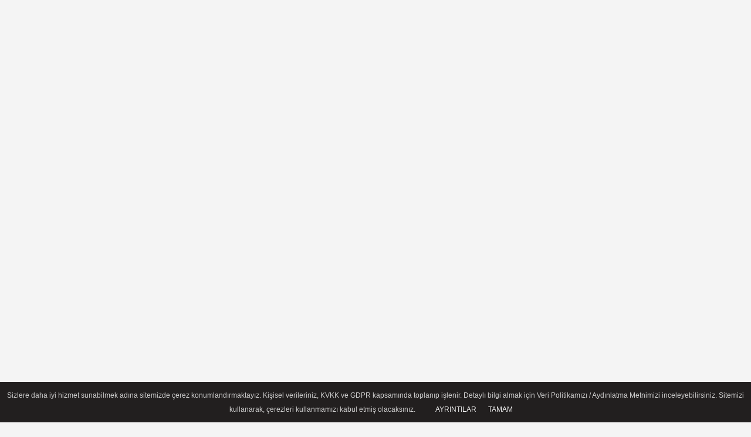

--- FILE ---
content_type: text/html; charset=utf-8
request_url: https://www.google.com/recaptcha/api2/aframe
body_size: 267
content:
<!DOCTYPE HTML><html><head><meta http-equiv="content-type" content="text/html; charset=UTF-8"></head><body><script nonce="-gEZutN-U3sxeG3Vz063uQ">/** Anti-fraud and anti-abuse applications only. See google.com/recaptcha */ try{var clients={'sodar':'https://pagead2.googlesyndication.com/pagead/sodar?'};window.addEventListener("message",function(a){try{if(a.source===window.parent){var b=JSON.parse(a.data);var c=clients[b['id']];if(c){var d=document.createElement('img');d.src=c+b['params']+'&rc='+(localStorage.getItem("rc::a")?sessionStorage.getItem("rc::b"):"");window.document.body.appendChild(d);sessionStorage.setItem("rc::e",parseInt(sessionStorage.getItem("rc::e")||0)+1);localStorage.setItem("rc::h",'1768794603503');}}}catch(b){}});window.parent.postMessage("_grecaptcha_ready", "*");}catch(b){}</script></body></html>

--- FILE ---
content_type: text/css
request_url: https://www.haberant.com/template/prime/assets/css/app.css?v=2024090117585820250915064618
body_size: 44963
content:
:root{--theme-spot-bg:#ffffff;--theme-spot-text-color:#000000;--theme-namaz-bg:#307a2c;--theme-sondakika-bg:#d91a1a;--theme-darmanset-bg:#d91a1a;--theme-anamanset-bg:#cc0700;--theme-tabmanset-bg:#e01b1b;--theme-devmanset-bg:#6b2e36;--theme-scrollup-bg:#cc0700;--theme-cokokunanlar-bg:#d91a1a;--theme-footer-bg:#040024;--theme-footer-color:#f7f7f7;--theme-tab-bg:#d43333;--theme-tab-color:#ffffff;--theme-sondakika-text-color:#ffffff;--theme-galeri-bg:#000302;--theme-sondakika-bgx:#d91a1a;--theme-sondakika-bgy:#d91a1a;--theme-galeritab-bg:#9e0b06;--theme-galeri-text-color:#ffffff;--theme-body-bg:#f4f4f4;--theme-flash-bg:#d10f0f;--theme-flash2-bg:#b30220;--theme-flash3-bg:#8f0209;--theme-flash-text-color:#ffffff;--theme-ustmenuarkaplan-bg:#f7f7f7;--theme-ustmenuarkaplanrd-bg:#ffffff;--theme-ustmenu-text-color:#0f0f0f;--theme-maustmenu-text-color:#ffffff;--theme-maustmenuarkaplan-bg:#3d3d3d;--theme-ustmenu-shadow-color:rgba(255, 0, 0, 0.0);--theme-top-border-color:#128ae6;--theme-categorygeneral-border-color:;--theme-top-border-desktop-color:#e6e6e6;--theme-headerv2-bg:#f7f7f7;--theme-headerv2-color:#0f0f0f;--theme-headerv2-border:#fff}a.disable-links{pointer-events:none;cursor:default}.title-box{display:flex;flex-direction:row;line-height:1}.mb-5{margin-bottom:1.25rem}.title-box>*{display:inline-block;font-weight:500;line-height:1.65rem;margin:0;padding:0.375rem 0.75rem;text-align:center;text-transform:uppercase !important}.title-box:after{border-bottom:1px solid #a4a4a4;content:"";flex:40 0 0%}.title-box:before{border-bottom:1px solid #a4a4a4;content:""}.timeline-body{position:relative;padding:15px;margin-top:20px;background-color:#f5f6fa;-webkit-border-radius:4px;-moz-border-radius:4px;-ms-border-radius:4px;-o-border-radius:4px;border-radius:10px}.fix-socials_btm{margin-top:20px;margin-bottom:8px}@media (max-width:575px){.fix-socials_btm{position:fixed;bottom:0;margin-bottom:0!important;left:0;right:0;background:#fff;z-index:3999;height:72px;display:flex;align-items:center;justify-content:center;box-shadow:0 -1px 4px rgb(186 186 186 / 58%)}}.maxh1{max-height:380px!important}.maxh2{max-height:122px!important}.maxh3{max-height:208px!important}#reklam img{max-width:100%;height:auto}.mb15{margin-bottom:15px!important}.mb20{margin-top:10px!important;margin-bottom:10px!important}.post-body #reklam iframe{margin:0 !important;height:100% !important}.content-esimited-read{padding:8px 18px;margin-top:3px;border-radius:20px;font-size:13px;float:left;margin-left:10px}.btnGoHomePage{display:flex;align-items:center;justify-content:center;margin:10px 0 20px;clear:both}.btnGoHomePage a{background:linear-gradient( 130deg ,#003880,#1ca1f2,#003880);background-size:200% 200%;color:#fff;width:100%;font-size:15px;padding:15px 0;text-align:center;-webkit-animation:homeBtnAnimate 4s ease infinite;animation:homeBtnAnimate 4s ease infinite}.btnGoHomePage span{background:#e2edff;padding:10px 20px;display:inline-block}.btnGoHomePage img{width:70px}.btnGoHomePage strong{padding:0 20px 0 0;position:relative}.btnGoHomePage a:hover{opacity:0.9;color:#fff}.btnGoHomePage strong:after{content:"";position:absolute;right:-5px;top:3px;width:0;height:0;transition:all 0.2s ease-in-out;border-left:7px solid transparent;border-right:7px solid transparent;border-top:10px solid #fff;transform:rotate(-90deg)}@-webkit-keyframes homeBtnAnimate{0%{background-position:10% 0}50%{background-position:91% 100%}to{background-position:10% 0}}@keyframes homeBtnAnimate{0%{background-position:10% 0}50%{background-position:91% 100%}to{background-position:10% 0}}.transformTop{top:-70px}.cartooonpage{max-height:170px;width:auto;margin:0 auto;display:block}.cartooonphoto{max-height:250px;width:auto;margin:0 auto;display:block}.brwhite{color:#fff !important}.pageSkin{top:0;margin:0 auto;width:100%;height:100%;z-index:0;left:0px;position:fixed}.pageSkin a{background-attachment:fixed;background-position:50% 0;background-repeat:no-repeat no-repeat;width:100%;height:100%;position:absolute}.frontendAd{position:fixed;height:100%;width:100%;background:rgba(24, 24, 18, 0.93);z-index:6000;display:none;left:0px;top:0px}.frontendAd .content{position:absolute;margin-top:1%;z-index:9999}.content{margin:0 0 20px}.frontendAd .bar{text-align:right;font-weight:bold;background:#f2f2f2;padding:10px 20px;height:40px;font-size:14px;z-index:9999}.frontendAd .bar div{margin-right:10px}.frontendAd .second{float:left;z-index:9999}.frontendAd .closer{float:right}.kosehbr a{color:#000}.kosehbr{position:fixed;z-index:9999;padding:15px;display:none;background:#fff;width:330px;right:10px;bottom:2px;-webkit-box-shadow:0px 0px 5px 0px rgba(50, 50, 50, 0.75);-moz-box-shadow:0px 0px 5px 0px rgba(50, 50, 50, 0.75);box-shadow:0px 0px 5px 0px rgba(50, 50, 50, 0.75)}.kosehbr .item{width:100%;padding-top:10px;padding-left:10px;height:80px;margin-bottom:10px}.kosehbr .resim img{height:66px;width:100px;float:left}.kosehbr .icerik{padding-left:10px;width:174px;color:#000;float:left}.kosehbr .kapat{border-radius:2px;padding:2px 8px;color:#fff;position:absolute;top:10px;right:20px;text-align:center;text-decoration:none;font-size:16px}.yediyuzyirmisekiz{height:90px !important;margin-top:2px;width:728px}.boxed_layout{width:1000px;margin:0 auto;background:#fff;-webkit-box-shadow:0px 0px 3px -1px rgba(0,0,0,0.70);-moz-box-shadow:0px 0px 3px -1px rgba(0,0,0,0.70);box-shadow:0px 0px 3px -1px rgb(0 0 0 / 35%)}.get_ajax_data{display:inline-flex;align-items:center}.maUstMenuArkaPlan{color:var(--theme-maustmenu-text-color);background-color:var(--theme-maustmenuarkaplan-bg)}.svg-bl{vertical-align:sub;fill:black}.svg-wh{vertical-align:sub;fill:white}.svg-whfmm{vertical-align:sub;fill:var(--theme-ustmenu-text-color)}.svg-whf{vertical-align:sub;fill:var(--theme-footer-color)}.svg-whss{vertical-align:sub;fill:var(--theme-sondakika-text-color)}.svg-wh-2xx{vertical-align:sub;fill:var(--theme-sondakika-text-color);margin-bottom:2px}.svg-whssf{vertical-align:sub;fill:var(--theme-flash-text-color)}.svg-wh-2xxf{vertical-align:sub;fill:var(--theme-flash-text-color);margin-bottom:2px}.svg-wh-2{vertical-align:sub;fill:white;margin-bottom:2px}.svg-br{vertical-align:sub;fill:#6c757d}.svg-br-2{vertical-align:sub;fill:#000;margin-bottom:2px}.svg-gr{vertical-align:sub;fill:#333;margin-bottom:3px}.svg-gr-2{vertical-align:sub;fill:#333;margin-bottom:2px}.svg-b{width:18px !important;height:18px !important}.svg-pr{vertical-align:sub;fill:#cc292b}:root{--blue:#007bff;--indigo:#6610f2;--purple:#6f42c1;--pink:#e83e8c;--red:#dc3545;--orange:#fd7e14;--yellow:#ffc107;--green:#28a745;--teal:#20c997;--cyan:#17a2b8;--white:#ffffff;--gray:#6c757d;--gray-dark:#343a40;--primary:#cc292b;--secondary:#a0a4a7;--success:#5bc146;--info:#7258ff;--warning:#ffd14d;--danger:#fe4d62;--light:#dfe1e2;--dark:#171c21;--breakpoint-xs:0;--breakpoint-sm:576px;--breakpoint-md:768px;--breakpoint-lg:992px;--breakpoint-xl:1200px;--font-family-sans-serif:-apple-system, BlinkMacSystemFont, "Segoe UI", PT Sans, "Helvetica Neue", Arial, sans-serif, "Apple Color Emoji", "Segoe UI Emoji", "Segoe UI Symbol";--font-family-monospace:SFMono-Regular, Menlo, Monaco, Consolas, "Liberation Mono", "Courier New", monospace}*, *::before, *::after{box-sizing:border-box}html{font-family:sans-serif;line-height:1.15;-webkit-text-size-adjust:100%;-ms-text-size-adjust:100%;-ms-overflow-style:scrollbar;-webkit-tap-highlight-color:rgba(18, 18, 18, 0)}@-ms-viewport{width:device-width}article, aside, dialog, figcaption, figure, footer, header, hgroup, main, nav, section{display:block}body{margin:0;font-family:Arial,sans-serif;font-size:0.85rem;font-weight:400;line-height:1.4285714286;color:#222;text-align:left;background-color:var(--theme-body-bg)}[tabindex="-1"]:focus{outline:0 !important}hr{box-sizing:content-box;height:0;overflow:visible}h1, h2, h3, h4, h5, h6{margin-top:0;margin-bottom:0.5rem}.homegallery h2{padding:1px 0px 0px 8px;color:#fff;font-size:16px;float:right}.homepage{display:none}p{margin-top:10px;margin-bottom:1rem}br{display:block;margin:10px 0}abbr[title], abbr[data-original-title]{text-decoration:underline;text-decoration:underline dotted;cursor:help;border-bottom:0}address{margin-bottom:1rem;font-style:normal;line-height:inherit}ol, ul, dl{margin-top:0;margin-bottom:1rem}ol ol, ul ul, ol ul, ul ol{margin-bottom:0}dt{font-weight:600}dd{margin-bottom:.5rem;margin-left:0}blockquote{margin:0 0 1rem}dfn{font-style:italic}b, strong{font-weight:bolder}small{font-size:80%}sub, sup{position:relative;font-size:75%;line-height:0;vertical-align:baseline}sub{bottom:-.25em}sup{top:-.5em}a{color:#222;text-decoration:none;background-color:transparent;-webkit-text-decoration-skip:objects}a:hover{color:#cc292b;text-decoration:underline}a:not([href]):not([tabindex]){color:inherit;text-decoration:none}a:not([href]):not([tabindex]):hover, a:not([href]):not([tabindex]):focus{color:inherit;text-decoration:none}a:not([href]):not([tabindex]):focus{outline:0}pre, code, kbd, samp{font-family:monospace, monospace;font-size:1em}pre{margin-top:0;margin-bottom:1rem;overflow:auto;-ms-overflow-style:scrollbar}figure{margin:0 0 1rem}img{vertical-align:middle;border-style:none}svg:not(:root){overflow:hidden}table{border-collapse:collapse}caption{padding-top:0.75rem;padding-bottom:0.75rem;color:#666;text-align:left;caption-side:bottom}th{text-align:inherit}label{display:inline-block;margin-bottom:0.5rem}button{border-radius:0}button:focus{outline:1px dotted;outline:5px auto -webkit-focus-ring-color}input, button, select, optgroup, textarea{margin:0;font-family:inherit;font-size:inherit;line-height:inherit}button, input{overflow:visible}button, select{text-transform:none}button, html [type="button"], [type="reset"], [type="submit"]{-webkit-appearance:button}button::-moz-focus-inner, [type="button"]::-moz-focus-inner, [type="reset"]::-moz-focus-inner, [type="submit"]::-moz-focus-inner{padding:0;border-style:none}input[type="radio"], input[type="checkbox"]{box-sizing:border-box;padding:0}input[type="date"], input[type="time"], input[type="datetime-local"], input[type="month"]{-webkit-appearance:listbox}textarea{overflow:auto;resize:vertical}fieldset{min-width:0;padding:0;margin:0;border:0}legend{display:block;width:100%;max-width:100%;padding:0;margin-bottom:.5rem;font-size:1.5rem;line-height:inherit;color:inherit;white-space:normal}progress{vertical-align:baseline}[type="number"]::-webkit-inner-spin-button, [type="number"]::-webkit-outer-spin-button{height:auto}[type="search"]{outline-offset:-2px;-webkit-appearance:none}[type="search"]::-webkit-search-cancel-button, [type="search"]::-webkit-search-decoration{-webkit-appearance:none}::-webkit-file-upload-button{font:inherit;-webkit-appearance:button}output{display:inline-block}summary{display:list-item;cursor:pointer}template{display:none}[hidden]{display:none !important}h1, h2, h3, h4, h5, h6, .h1, .h2, .h3, .h4, .h5, .h6{margin-bottom:0.5rem;font-family:inherit;font-weight:bold;line-height:1.2;color:inherit}h1, .h1{font-size:2.1875rem}h2, .h2{font-size:1.25rem}h3, .h3{font-size:1.09375rem}h4, .h4{font-size:1.3125rem}h5, .h5{font-size:0.875rem}h6, .h6{font-size:0.875rem}.lead{font-size:1.09375rem;font-weight:300}.display-1{font-size:6rem;font-weight:300;line-height:1.2}.display-2{font-size:5.5rem;font-weight:300;line-height:1.2}.display-3{font-size:4.5rem;font-weight:300;line-height:1.2}.display-4{font-size:3.5rem;font-weight:300;line-height:1.2}hr{margin-top:1rem;margin-bottom:1rem;border:0;border-top:1px solid rgba(18, 18, 18, 0.1)}small, .small{font-size:80%;font-weight:400}mark, .mark{padding:0.2em;background-color:#fcf8e3}.list-unstyled{padding-left:0;list-style:none}.list-inline{padding-left:0;list-style:none}.list-inline-item{display:inline-block}.list-inline-item:not(:last-child){margin-right:0.5rem}.initialism{font-size:90%;text-transform:uppercase}.img_position_left{float:left;margin-right:20px;margin-bottom:20px;width:300px;min-height:250px;display:block;position:relative}.img_position_left:after{content:"";display:table;clear:both}.blockquote{margin-bottom:1rem;font-size:1.09375rem}.blockquote-footer{display:block;font-size:80%;color:#6c757d}.blockquote-footer::before{content:"\2014 \00A0"}.img-object-fit{object-fit:cover;height:100%}.breadcrumb-video{color:#fff !important}.list-grouped .col-md-6 .img-object-fit{height:auto}.img-fluid{max-width:100%;height:auto}.img-fluid-mynet{max-width:100%;height:500px}.img-thumbnail{padding:0.25rem;background-color:#e9ecef;border:1px solid #dee2e6;border-radius:0.25rem;max-width:100%;height:auto}.figure{display:inline-block}.figure-img{margin-bottom:0.5rem;line-height:1}.figure-caption{font-size:90%;color:#6c757d}code, kbd, pre, samp{font-family:SFMono-Regular, Menlo, Monaco, Consolas, "Liberation Mono", "Courier New", monospace}code{font-size:87.5%;color:#e83e8c;word-break:break-word}a>code{color:inherit}kbd{padding:0.2rem 0.4rem;font-size:87.5%;color:#ffffff;background-color:#313335;border-radius:0.2rem}kbd kbd{padding:0;font-size:100%;font-weight:600}pre{display:block;font-size:87.5%;color:#313335}pre code{font-size:inherit;color:inherit;word-break:normal}.pre-scrollable{max-height:340px;overflow-y:scroll}.container{width:100%;padding-right:15px;padding-left:15px;margin-right:auto;margin-left:auto}@media (min-width:576px){.container{max-width:540px}}@media (min-width:768px){.container{max-width:720px}}@media (min-width:992px){.container{max-width:960px}}@media (min-width:1200px){.container{max-width:1000px}}.container-fluid{width:100%;padding-right:15px;padding-left:15px;margin-right:auto;margin-left:auto}.row{display:flex;flex-wrap:wrap;margin-right:-15px;margin-left:-15px}.row-flash{display:flex;flex-wrap:wrap}.no-gutters{margin-right:0;margin-left:0}.no-gutters>.col, .no-gutters>[class*="col-"]{padding-right:0;padding-left:0}.col-1, .col-2, .col-3, .col-4, .col-5, .col-6, .col-7, .col-8, .col-9, .col-10, .col-11, .col-12, .col, .col-auto, .col-sm-1, .col-sm-2, .col-sm-3, .col-sm-4, .col-sm-5, .col-sm-6, .col-sm-7, .col-sm-8, .col-sm-9, .col-sm-10, .col-sm-11, .col-sm-12, .col-sm, .col-sm-auto, .col-md-1, .col-md-2, .col-md-3, .col-md-4, .col-md-5, .col-md-6, .col-md-7, .col-md-8, .col-md-9, .col-md-10, .col-md-11, .col-md-12, .col-md, .col-md-auto, .col-lg-1, .col-lg-2, .col-lg-3, .col-lg-4, .col-lg-5, .col-lg-6, .col-lg-7, .col-lg-8, .col-lg-9, .col-lg-10, .col-lg-11, .col-lg-12, .col-lg, .col-lg-auto, .col-xl-1, .col-xl-2, .col-xl-3, .col-xl-4, .col-xl-5, .col-xl-6, .col-xl-7, .col-xl-8, .col-xl-9, .col-xl-10, .col-xl-11, .col-xl-12, .col-xl, .col-xl-auto{position:relative;width:100%;min-height:1px;padding-right:15px;padding-left:15px}.col{flex-basis:0;flex-grow:1;max-width:100%}.col-auto{flex:0 0 auto;width:auto;max-width:none}.col-1{flex:0 0 8.3333333333%;max-width:8.3333333333%}.col-2{flex:0 0 16.6666666667%;max-width:16.6666666667%}.col-3{flex:0 0 25%;max-width:25%}.col-4{flex:0 0 33.3333333333%;max-width:33.3333333333%}.col-5{flex:0 0 41.6666666667%;max-width:41.6666666667%}.col-6{flex:0 0 50%;max-width:50%}.col-7{flex:0 0 58.3333333333%;max-width:58.3333333333%}.col-8{flex:0 0 66.6666666667%;max-width:66.6666666667%}.col-9{flex:0 0 75%;max-width:75%}.col-10{flex:0 0 83.3333333333%;max-width:83.3333333333%}.col-11{flex:0 0 91.6666666667%;max-width:91.6666666667%}.col-12{flex:0 0 100%;max-width:100%}.order-first{order:-1}.order-last{order:13}.order-0{order:0}.order-1{order:1}.order-2{order:2}.order-3{order:3}.order-4{order:4}.order-5{order:5}.order-6{order:6}.order-7{order:7}.order-8{order:8}.order-9{order:9}.order-10{order:10}.order-11{order:11}.order-12{order:12}.offset-1{margin-left:8.3333333333%}.offset-2{margin-left:16.6666666667%}.offset-3{margin-left:25%}.offset-4{margin-left:33.3333333333%}.offset-5{margin-left:41.6666666667%}.offset-6{margin-left:50%}.offset-7{margin-left:58.3333333333%}.offset-8{margin-left:66.6666666667%}.offset-9{margin-left:75%}.offset-10{margin-left:83.3333333333%}.offset-11{margin-left:91.6666666667%}@media (min-width:576px){.col-sm{flex-basis:0;flex-grow:1;max-width:100%}.col-sm-auto{flex:0 0 auto;width:auto;max-width:none}.col-sm-1{flex:0 0 8.3333333333%;max-width:8.3333333333%}.col-sm-2{flex:0 0 16.6666666667%;max-width:16.6666666667%}.col-sm-3{flex:0 0 25%;max-width:25%}.col-sm-4{flex:0 0 33.3333333333%;max-width:33.3333333333%}.col-sm-5{flex:0 0 41.6666666667%;max-width:41.6666666667%}.col-sm-6{flex:0 0 50%;max-width:50%}.col-sm-7{flex:0 0 58.3333333333%;max-width:58.3333333333%}.col-sm-8{flex:0 0 66.6666666667%;max-width:66.6666666667%}.col-sm-9{flex:0 0 75%;max-width:75%}.col-sm-10{flex:0 0 83.3333333333%;max-width:83.3333333333%}.col-sm-11{flex:0 0 91.6666666667%;max-width:91.6666666667%}.col-sm-12{flex:0 0 100%;max-width:100%}.order-sm-first{order:-1}.order-sm-last{order:13}.order-sm-0{order:0}.order-sm-1{order:1}.order-sm-2{order:2}.order-sm-3{order:3}.order-sm-4{order:4}.order-sm-5{order:5}.order-sm-6{order:6}.order-sm-7{order:7}.order-sm-8{order:8}.order-sm-9{order:9}.order-sm-10{order:10}.order-sm-11{order:11}.order-sm-12{order:12}.offset-sm-0{margin-left:0}.offset-sm-1{margin-left:8.3333333333%}.offset-sm-2{margin-left:16.6666666667%}.offset-sm-3{margin-left:25%}.offset-sm-4{margin-left:33.3333333333%}.offset-sm-5{margin-left:41.6666666667%}.offset-sm-6{margin-left:50%}.offset-sm-7{margin-left:58.3333333333%}.offset-sm-8{margin-left:66.6666666667%}.offset-sm-9{margin-left:75%}.offset-sm-10{margin-left:83.3333333333%}.offset-sm-11{margin-left:91.6666666667%}}@media (min-width:768px){.col-md{flex-basis:0;flex-grow:1;max-width:100%}.col-md-auto{flex:0 0 auto;width:auto;max-width:none}.col-md-1{flex:0 0 8.3333333333%;max-width:8.3333333333%}.col-md-2{flex:0 0 16.6666666667%;max-width:16.6666666667%}.col-md-3{flex:0 0 25%;max-width:25%}.col-md-4{flex:0 0 33.3333333333%;max-width:33.3333333333%}.col-md-5{flex:0 0 41.6666666667%;max-width:41.6666666667%}.col-md-6{flex:0 0 50%;max-width:50%}.col-md-7{flex:0 0 58.3333333333%;max-width:58.3333333333%}.col-md-8{flex:0 0 66.6666666667%;max-width:66.6666666667%}.col-md-9{flex:0 0 75%;max-width:75%}.col-md-10{flex:0 0 83.3333333333%;max-width:83.3333333333%}.col-md-11{flex:0 0 91.6666666667%;max-width:91.6666666667%}.col-md-12{flex:0 0 100%;max-width:100%}.order-md-first{order:-1}.order-md-last{order:13}.order-md-0{order:0}.order-md-1{order:1}.order-md-2{order:2}.order-md-3{order:3}.order-md-4{order:4}.order-md-5{order:5}.order-md-6{order:6}.order-md-7{order:7}.order-md-8{order:8}.order-md-9{order:9}.order-md-10{order:10}.order-md-11{order:11}.order-md-12{order:12}.offset-md-0{margin-left:0}.offset-md-1{margin-left:8.3333333333%}.offset-md-2{margin-left:16.6666666667%}.offset-md-3{margin-left:25%}.offset-md-4{margin-left:33.3333333333%}.offset-md-5{margin-left:41.6666666667%}.offset-md-6{margin-left:50%}.offset-md-7{margin-left:58.3333333333%}.offset-md-8{margin-left:66.6666666667%}.offset-md-9{margin-left:75%}.offset-md-10{margin-left:83.3333333333%}.offset-md-11{margin-left:91.6666666667%}}@media (min-width:992px){.col-lg{flex-basis:0;flex-grow:1;max-width:100%}.col-lg-auto{flex:0 0 auto;width:auto;max-width:none}.col-lg-1{flex:0 0 8.3333333333%;max-width:8.3333333333%}.col-lg-2{flex:0 0 16.6666666667%;max-width:16.6666666667%}.col-lg-3{flex:0 0 25%;max-width:25%}.col-lg-4{flex:0 0 33.3333333333%;max-width:33.3333333333%}.col-lg-5{flex:0 0 41.6666666667%;max-width:41.6666666667%}.col-lg-6{flex:0 0 50%;max-width:50%}.col-lg-7{flex:0 0 58.3333333333%;max-width:58.3333333333%}.col-lg-8{flex:0 0 66.6666666667%;max-width:66.6666666667%}.col-lg-9{flex:0 0 75%;max-width:75%}.col-lg-10{flex:0 0 83.3333333333%;max-width:83.3333333333%}.col-lg-11{flex:0 0 91.6666666667%;max-width:91.6666666667%}.col-lg-12{flex:0 0 100%;max-width:100%}.order-lg-first{order:-1}.order-lg-last{order:13}.order-lg-0{order:0}.order-lg-1{order:1}.order-lg-2{order:2}.order-lg-3{order:3}.order-lg-4{order:4}.order-lg-5{order:5}.order-lg-6{order:6}.order-lg-7{order:7}.order-lg-8{order:8}.order-lg-9{order:9}.order-lg-10{order:10}.order-lg-11{order:11}.order-lg-12{order:12}.offset-lg-0{margin-left:0}.offset-lg-1{margin-left:8.3333333333%}.offset-lg-2{margin-left:16.6666666667%}.offset-lg-3{margin-left:25%}.offset-lg-4{margin-left:33.3333333333%}.offset-lg-5{margin-left:41.6666666667%}.offset-lg-6{margin-left:50%}.offset-lg-7{margin-left:58.3333333333%}.offset-lg-8{margin-left:66.6666666667%}.offset-lg-9{margin-left:75%}.offset-lg-10{margin-left:83.3333333333%}.offset-lg-11{margin-left:91.6666666667%}}@media (min-width:1200px){.col-xl{flex-basis:0;flex-grow:1;max-width:100%}.col-xl-auto{flex:0 0 auto;width:auto;max-width:none}.col-xl-1{flex:0 0 8.3333333333%;max-width:8.3333333333%}.col-xl-2{flex:0 0 16.6666666667%;max-width:16.6666666667%}.col-xl-3{flex:0 0 25%;max-width:25%}.col-xl-4{flex:0 0 33.3333333333%;max-width:33.3333333333%}.col-xl-5{flex:0 0 41.6666666667%;max-width:41.6666666667%}.col-xl-6{flex:0 0 50%;max-width:50%}.col-xl-7{flex:0 0 58.3333333333%;max-width:58.3333333333%}.col-xl-8{flex:0 0 66.6666666667%;max-width:66.6666666667%}.col-xl-9{flex:0 0 75%;max-width:75%}.col-xl-10{flex:0 0 83.3333333333%;max-width:83.3333333333%}.col-xl-11{flex:0 0 91.6666666667%;max-width:91.6666666667%}.col-xl-12{flex:0 0 100%;max-width:100%}.order-xl-first{order:-1}.order-xl-last{order:13}.order-xl-0{order:0}.order-xl-1{order:1}.order-xl-2{order:2}.order-xl-3{order:3}.order-xl-4{order:4}.order-xl-5{order:5}.order-xl-6{order:6}.order-xl-7{order:7}.order-xl-8{order:8}.order-xl-9{order:9}.order-xl-10{order:10}.order-xl-11{order:11}.order-xl-12{order:12}.offset-xl-0{margin-left:0}.offset-xl-1{margin-left:8.3333333333%}.offset-xl-2{margin-left:16.6666666667%}.offset-xl-3{margin-left:25%}.offset-xl-4{margin-left:33.3333333333%}.offset-xl-5{margin-left:41.6666666667%}.offset-xl-6{margin-left:50%}.offset-xl-7{margin-left:58.3333333333%}.offset-xl-8{margin-left:66.6666666667%}.offset-xl-9{margin-left:75%}.offset-xl-10{margin-left:83.3333333333%}.offset-xl-11{margin-left:91.6666666667%}}.table{width:100%;max-width:100%;margin-bottom:1rem;background-color:transparent}.table th, .table td{padding:0.75rem;vertical-align:top;border-top:1px solid rgba(135, 150, 165, 0.1)}.table thead th{vertical-align:bottom;border-bottom:2px solid rgba(135, 150, 165, 0.1)}.table tbody+tbody{border-top:2px solid rgba(135, 150, 165, 0.1)}.table .table{background-color:#e9ecef}.table-sm th, .table-sm td{padding:0.3rem}.table-bordered{border:1px solid rgba(135, 150, 165, 0.1)}.table-bordered th, .table-bordered td{border:1px solid rgba(135, 150, 165, 0.1)}.table-bordered thead th, .table-bordered thead td{border-bottom-width:2px}.table-borderless th, .table-borderless td, .table-borderless thead th, .table-borderless tbody+tbody{border:0}.table-striped tbody tr:nth-of-type(odd){background-color:rgba(18, 18, 18, 0.05)}.table-hover tbody tr:hover{background-color:rgba(18, 18, 18, 0.075)}.table-primary, .table-primary>th, .table-primary>td{background-color:#f1c3c4}.table-hover .table-primary:hover{background-color:#ecaeb0}.table-hover .table-primary:hover>td, .table-hover .table-primary:hover>th{background-color:#ecaeb0}.table-secondary, .table-secondary>th, .table-secondary>td{background-color:#e4e6e6}.table-hover .table-secondary:hover{background-color:#d7dada}.table-hover .table-secondary:hover>td, .table-hover .table-secondary:hover>th{background-color:#d7dada}.table-success, .table-success>th, .table-success>td{background-color:#d1eecb}.table-hover .table-success:hover{background-color:#c0e8b8}.table-hover .table-success:hover>td, .table-hover .table-success:hover>th{background-color:#c0e8b8}.table-info, .table-info>th, .table-info>td{background-color:#d8d0ff}.table-hover .table-info:hover{background-color:#c3b7ff}.table-hover .table-info:hover>td, .table-hover .table-info:hover>th{background-color:#c3b7ff}.table-warning, .table-warning>th, .table-warning>td{background-color:#fff2cd}.table-hover .table-warning:hover{background-color:#ffebb4}.table-hover .table-warning:hover>td, .table-hover .table-warning:hover>th{background-color:#ffebb4}.table-danger, .table-danger>th, .table-danger>td{background-color:#ffcdd3}.table-hover .table-danger:hover{background-color:#ffb4bd}.table-hover .table-danger:hover>td, .table-hover .table-danger:hover>th{background-color:#ffb4bd}.table-light, .table-light>th, .table-light>td{background-color:#f6f7f7}.table-hover .table-light:hover{background-color:#e9ebeb}.table-hover .table-light:hover>td, .table-hover .table-light:hover>th{background-color:#e9ebeb}.table-dark, .table-dark>th, .table-dark>td{background-color:#bebfc1}.table-hover .table-dark:hover{background-color:#b1b2b5}.table-hover .table-dark:hover>td, .table-hover .table-dark:hover>th{background-color:#b1b2b5}.table-active, .table-active>th, .table-active>td{background-color:rgba(18, 18, 18, 0.075)}.table-hover .table-active:hover{background-color:rgba(5, 5, 5, 0.075)}.table-hover .table-active:hover>td, .table-hover .table-active:hover>th{background-color:rgba(5, 5, 5, 0.075)}.table .thead-dark th{color:#e9ecef;background-color:#313335;border-color:#434649}.table .thead-light th{color:#495057;background-color:#e9ecef;border-color:rgba(135, 150, 165, 0.1)}.table-dark{color:#e9ecef;background-color:#313335}.table-dark th, .table-dark td, .table-dark thead th{border-color:#434649}.table-dark.table-bordered{border:0}.table-dark.table-striped tbody tr:nth-of-type(odd){background-color:rgba(255, 255, 255, 0.05)}.table-dark.table-hover tbody tr:hover{background-color:rgba(255, 255, 255, 0.075)}@media (max-width:575.98px){.table-responsive-sm{display:block;width:100%;overflow-x:auto;-webkit-overflow-scrolling:touch;-ms-overflow-style:-ms-autohiding-scrollbar}.table-responsive-sm>.table-bordered{border:0}}.list-height{min-height:246px;max-height:246px}@media (max-width:767.98px){.list-mobile .list-item:last-child{margin-bottom:0px !important}.emotion{width:10%;margin-right:10px !important}.emotion .emotion-img{margin:0 !important;min-width:100% !important;height:auto !important}.emotion img{width:100% !important;height:auto !important}.list-height{min-height:auto}.table-responsive-md{display:block;width:100%;overflow-x:auto;-webkit-overflow-scrolling:touch;-ms-overflow-style:-ms-autohiding-scrollbar}.table-responsive-md>.table-bordered{border:0}}@media (max-width:991.98px){.table-responsive-lg{display:block;width:100%;overflow-x:auto;-webkit-overflow-scrolling:touch;-ms-overflow-style:-ms-autohiding-scrollbar}.table-responsive-lg>.table-bordered{border:0}}@media (max-width:1199.98px){.table-responsive-xl{display:block;width:100%;overflow-x:auto;-webkit-overflow-scrolling:touch;-ms-overflow-style:-ms-autohiding-scrollbar}.table-responsive-xl>.table-bordered{border:0}}.table-responsive{display:block;width:100%;overflow-x:auto;-webkit-overflow-scrolling:touch;-ms-overflow-style:-ms-autohiding-scrollbar}.table-responsive>.table-bordered{border:0}.form-control{display:block;width:100%;padding:0.375rem 0.75rem;font-size:0.875rem;line-height:1.4285714286;color:#495057;background-color:#ffffff;background-clip:padding-box;border:1px solid #ced4da;border-radius:0.25rem;transition:border-color 0.15s ease-in-out, box-shadow 0.15s ease-in-out}@media screen and (prefers-reduced-motion:reduce){.form-control{transition:none}}.form-control::-ms-expand{background-color:transparent;border:0}.form-control:focus{color:#495057;background-color:#ffffff;border-color:#e88d8e;outline:0;box-shadow:0 0 0 0.2rem rgba(204, 41, 43, 0.25)}.form-control::placeholder{color:#6c757d;opacity:1}.form-control:disabled, .form-control[readonly]{background-color:#e9ecef;opacity:1}select.form-control:not([size]):not([multiple]){height:calc(2rem + 2px)}select.form-control:focus::-ms-value{color:#495057;background-color:#ffffff}.form-control-file, .form-control-range{display:block;width:100%}.col-form-label{padding-top:calc(0.375rem + 1px);padding-bottom:calc(0.375rem + 1px);margin-bottom:0;font-size:inherit;line-height:1.4285714286}.col-form-label-lg{padding-top:calc(0.75rem + 1px);padding-bottom:calc(0.75rem + 1px);font-size:0.875rem;line-height:1.4285714286}.col-form-label-sm{padding-top:calc(0.25rem + 1px);padding-bottom:calc(0.25rem + 1px);font-size:0.75rem;line-height:1.4285714286}.form-control-plaintext{display:block;width:100%;padding-top:0.375rem;padding-bottom:0.375rem;margin-bottom:0;line-height:1.4285714286;color:#313335;background-color:transparent;border:solid transparent;border-width:1px 0}.form-control-plaintext.form-control-sm, .input-group-sm>.form-control-plaintext.form-control, .input-group-sm>.input-group-prepend>.form-control-plaintext.input-group-text, .input-group-sm>.input-group-append>.form-control-plaintext.input-group-text, .input-group-sm>.input-group-prepend>.form-control-plaintext.btn, .input-group-sm>.input-group-append>.form-control-plaintext.btn, .form-control-plaintext.form-control-lg, .input-group-lg>.form-control-plaintext.form-control, .input-group-lg>.input-group-prepend>.form-control-plaintext.input-group-text, .input-group-lg>.input-group-append>.form-control-plaintext.input-group-text, .input-group-lg>.input-group-prepend>.form-control-plaintext.btn, .input-group-lg>.input-group-append>.form-control-plaintext.btn{padding-right:0;padding-left:0}.form-control-sm, .input-group-sm>.form-control, .input-group-sm>.input-group-prepend>.input-group-text, .input-group-sm>.input-group-append>.input-group-text, .input-group-sm>.input-group-prepend>.btn, .input-group-sm>.input-group-append>.btn{padding:0.25rem 0.5rem;font-size:0.75rem;line-height:1.4285714286;border-radius:0.25rem}select.form-control-sm:not([size]):not([multiple]), .input-group-sm>select.form-control:not([size]):not([multiple]), .input-group-sm>.input-group-prepend>select.input-group-text:not([size]):not([multiple]), .input-group-sm>.input-group-append>select.input-group-text:not([size]):not([multiple]), .input-group-sm>.input-group-prepend>select.btn:not([size]):not([multiple]), .input-group-sm>.input-group-append>select.btn:not([size]):not([multiple]){height:calc(1.5714285714rem + 2px)}.form-control-lg, .input-group-lg>.form-control, .input-group-lg>.input-group-prepend>.input-group-text, .input-group-lg>.input-group-append>.input-group-text, .input-group-lg>.input-group-prepend>.btn, .input-group-lg>.input-group-append>.btn{padding:0.75rem 1rem;font-size:0.875rem;line-height:1.4285714286;border-radius:0.25rem}select.form-control-lg:not([size]):not([multiple]), .input-group-lg>select.form-control:not([size]):not([multiple]), .input-group-lg>.input-group-prepend>select.input-group-text:not([size]):not([multiple]), .input-group-lg>.input-group-append>select.input-group-text:not([size]):not([multiple]), .input-group-lg>.input-group-prepend>select.btn:not([size]):not([multiple]), .input-group-lg>.input-group-append>select.btn:not([size]):not([multiple]){height:calc(2.75rem + 2px)}.form-group{margin-bottom:1rem}.form-text{display:block;margin-top:0.25rem}.form-row{display:flex;flex-wrap:wrap;margin-right:-5px;margin-left:-5px}.form-row>.col, .form-row>[class*="col-"]{padding-right:5px;padding-left:5px}.form-check{position:relative;display:block;padding-left:1.25rem}.form-check-input{position:absolute;margin-top:0.3rem;margin-left:-1.25rem}.form-check-input:disabled~.form-check-label{color:#666}.form-check-label{margin-bottom:0}.form-check-inline{display:inline-flex;align-items:center;padding-left:0;margin-right:0.75rem}.form-check-inline .form-check-input{position:static;margin-top:0;margin-right:0.3125rem;margin-left:0}.valid-feedback{display:none;width:100%;margin-top:0.25rem;font-size:80%;color:#5bc146}.valid-tooltip{position:absolute;top:100%;z-index:5;display:none;max-width:100%;padding:.5rem;margin-top:.1rem;font-size:.875rem;line-height:1;color:#ffffff;background-color:rgba(91, 193, 70, 0.8);border-radius:.2rem}.was-validated .form-control:valid, .form-control.is-valid, .was-validated .custom-select:valid, .custom-select.is-valid{border-color:#5bc146}.was-validated .form-control:valid:focus, .form-control.is-valid:focus, .was-validated .custom-select:valid:focus, .custom-select.is-valid:focus{border-color:#5bc146;box-shadow:0 0 0 0.2rem rgba(91, 193, 70, 0.25)}.was-validated .form-control:valid~.valid-feedback, .was-validated .form-control:valid~.valid-tooltip, .form-control.is-valid~.valid-feedback, .form-control.is-valid~.valid-tooltip, .was-validated .custom-select:valid~.valid-feedback, .was-validated .custom-select:valid~.valid-tooltip, .custom-select.is-valid~.valid-feedback, .custom-select.is-valid~.valid-tooltip{display:block}.was-validated .form-check-input:valid~.form-check-label, .form-check-input.is-valid~.form-check-label{color:#5bc146}.was-validated .form-check-input:valid~.valid-feedback, .was-validated .form-check-input:valid~.valid-tooltip, .form-check-input.is-valid~.valid-feedback, .form-check-input.is-valid~.valid-tooltip{display:block}.was-validated .custom-control-input:valid~.custom-control-label, .custom-control-input.is-valid~.custom-control-label{color:#5bc146}.was-validated .custom-control-input:valid~.custom-control-label::before, .custom-control-input.is-valid~.custom-control-label::before{background-color:#b0e1a5}.was-validated .custom-control-input:valid~.valid-feedback, .was-validated .custom-control-input:valid~.valid-tooltip, .custom-control-input.is-valid~.valid-feedback, .custom-control-input.is-valid~.valid-tooltip{display:block}.was-validated .custom-control-input:valid:checked~.custom-control-label::before, .custom-control-input.is-valid:checked~.custom-control-label::before{background-color:#7dce6c}.was-validated .custom-control-input:valid:focus~.custom-control-label::before, .custom-control-input.is-valid:focus~.custom-control-label::before{box-shadow:0 0 0 1px #e9ecef, 0 0 0 0.2rem rgba(91, 193, 70, 0.25)}.was-validated .custom-file-input:valid~.custom-file-label, .custom-file-input.is-valid~.custom-file-label{border-color:#5bc146}.was-validated .custom-file-input:valid~.custom-file-label::before, .custom-file-input.is-valid~.custom-file-label::before{border-color:inherit}.was-validated .custom-file-input:valid~.valid-feedback, .was-validated .custom-file-input:valid~.valid-tooltip, .custom-file-input.is-valid~.valid-feedback, .custom-file-input.is-valid~.valid-tooltip{display:block}.was-validated .custom-file-input:valid:focus~.custom-file-label, .custom-file-input.is-valid:focus~.custom-file-label{box-shadow:0 0 0 0.2rem rgba(91, 193, 70, 0.25)}.invalid-feedback{display:none;width:100%;margin-top:0.25rem;font-size:80%;color:#fe4d62}.invalid-tooltip{position:absolute;top:100%;z-index:5;display:none;max-width:100%;padding:.5rem;margin-top:.1rem;font-size:.875rem;line-height:1;color:#ffffff;background-color:rgba(254, 77, 98, 0.8);border-radius:.2rem}.was-validated .form-control:invalid, .form-control.is-invalid, .was-validated .custom-select:invalid, .custom-select.is-invalid{border-color:#fe4d62}.was-validated .form-control:invalid:focus, .form-control.is-invalid:focus, .was-validated .custom-select:invalid:focus, .custom-select.is-invalid:focus{border-color:#fe4d62;box-shadow:0 0 0 0.2rem rgba(254, 77, 98, 0.25)}.was-validated .form-control:invalid~.invalid-feedback, .was-validated .form-control:invalid~.invalid-tooltip, .form-control.is-invalid~.invalid-feedback, .form-control.is-invalid~.invalid-tooltip, .was-validated .custom-select:invalid~.invalid-feedback, .was-validated .custom-select:invalid~.invalid-tooltip, .custom-select.is-invalid~.invalid-feedback, .custom-select.is-invalid~.invalid-tooltip{display:block}.was-validated .form-check-input:invalid~.form-check-label, .form-check-input.is-invalid~.form-check-label{color:#fe4d62}.was-validated .form-check-input:invalid~.invalid-feedback, .was-validated .form-check-input:invalid~.invalid-tooltip, .form-check-input.is-invalid~.invalid-feedback, .form-check-input.is-invalid~.invalid-tooltip{display:block}.was-validated .custom-control-input:invalid~.custom-control-label, .custom-control-input.is-invalid~.custom-control-label{color:#fe4d62}.was-validated .custom-control-input:invalid~.custom-control-label::before, .custom-control-input.is-invalid~.custom-control-label::before{background-color:#ffccd2}.was-validated .custom-control-input:invalid~.invalid-feedback, .was-validated .custom-control-input:invalid~.invalid-tooltip, .custom-control-input.is-invalid~.invalid-feedback, .custom-control-input.is-invalid~.invalid-tooltip{display:block}.was-validated .custom-control-input:invalid:checked~.custom-control-label::before, .custom-control-input.is-invalid:checked~.custom-control-label::before{background-color:#fe808f}.was-validated .custom-control-input:invalid:focus~.custom-control-label::before, .custom-control-input.is-invalid:focus~.custom-control-label::before{box-shadow:0 0 0 1px #e9ecef, 0 0 0 0.2rem rgba(254, 77, 98, 0.25)}.was-validated .custom-file-input:invalid~.custom-file-label, .custom-file-input.is-invalid~.custom-file-label{border-color:#fe4d62}.was-validated .custom-file-input:invalid~.custom-file-label::before, .custom-file-input.is-invalid~.custom-file-label::before{border-color:inherit}.was-validated .custom-file-input:invalid~.invalid-feedback, .was-validated .custom-file-input:invalid~.invalid-tooltip, .custom-file-input.is-invalid~.invalid-feedback, .custom-file-input.is-invalid~.invalid-tooltip{display:block}.was-validated .custom-file-input:invalid:focus~.custom-file-label, .custom-file-input.is-invalid:focus~.custom-file-label{box-shadow:0 0 0 0.2rem rgba(254, 77, 98, 0.25)}.form-inline{display:flex;flex-flow:row wrap;align-items:center}.form-inline .form-check{width:100%}@media (min-width:576px){.form-inline label{display:flex;align-items:center;justify-content:center;margin-bottom:0}.form-inline .form-group{display:flex;flex:0 0 auto;flex-flow:row wrap;align-items:center;margin-bottom:0}.form-inline .form-control{display:inline-block;width:auto;vertical-align:middle}.form-inline .form-control-plaintext{display:inline-block}.form-inline .input-group, .form-inline .custom-select{width:auto}.form-inline .form-check{display:flex;align-items:center;justify-content:center;width:auto;padding-left:0}.form-inline .form-check-input{position:relative;margin-top:0;margin-right:0.25rem;margin-left:0}.form-inline .custom-control{align-items:center;justify-content:center}.form-inline .custom-control-label{margin-bottom:0}}.btn{display:inline-block;font-weight:400;text-align:center;white-space:nowrap;vertical-align:middle;user-select:none;border:1px solid transparent;padding:0.375rem 0.75rem;font-size:0.875rem;line-height:1.4285714286;border-radius:0.25rem;transition:color 0.15s ease-in-out, background-color 0.15s ease-in-out, border-color 0.15s ease-in-out, box-shadow 0.15s ease-in-out}@media screen and (prefers-reduced-motion:reduce){.btn{transition:none}}.btn:hover, .btn:focus{text-decoration:none}.btn:focus, .btn.focus{outline:0;box-shadow:0 0 0 0.2rem rgba(204, 41, 43, 0.25)}.btn.disabled, .btn:disabled{opacity:0.65}.btn:not(:disabled):not(.disabled){cursor:pointer}.btn:not(:disabled):not(.disabled):active, .btn:not(:disabled):not(.disabled).active{background-image:none}a.btn.disabled, fieldset:disabled a.btn{pointer-events:none}.btn-primary{color:#ffffff;background-color:#cc292b;border-color:#cc292b}.btn-primary:hover{color:#ffffff;background-color:#ac2324;border-color:#a22022}.btn-primary:focus, .btn-primary.focus{box-shadow:0 0 0 0.2rem rgba(204, 41, 43, 0.5)}.btn-primary.disabled, .btn-primary:disabled{color:#ffffff;background-color:#cc292b;border-color:#cc292b}.btn-primary:not(:disabled):not(.disabled):active, .btn-primary:not(:disabled):not(.disabled).active, .show>.btn-primary.dropdown-toggle{color:#ffffff;background-color:#a22022;border-color:#971e20}.btn-primary:not(:disabled):not(.disabled):active:focus, .btn-primary:not(:disabled):not(.disabled).active:focus, .show>.btn-primary.dropdown-toggle:focus{box-shadow:0 0 0 0.2rem rgba(204, 41, 43, 0.5)}.btn-secondary{color:#313335;background-color:#a0a4a7;border-color:#a0a4a7}.btn-secondary:hover{color:#ffffff;background-color:#8c9195;border-color:#868b8e}.btn-secondary:focus, .btn-secondary.focus{box-shadow:0 0 0 0.2rem rgba(160, 164, 167, 0.5)}.btn-secondary.disabled, .btn-secondary:disabled{color:#313335;background-color:#a0a4a7;border-color:#a0a4a7}.btn-secondary:not(:disabled):not(.disabled):active, .btn-secondary:not(:disabled):not(.disabled).active, .show>.btn-secondary.dropdown-toggle{color:#ffffff;background-color:#868b8e;border-color:#7f8488}.btn-secondary:not(:disabled):not(.disabled):active:focus, .btn-secondary:not(:disabled):not(.disabled).active:focus, .show>.btn-secondary.dropdown-toggle:focus{box-shadow:0 0 0 0.2rem rgba(160, 164, 167, 0.5)}.btn-success{color:#ffffff;background-color:#5bc146;border-color:#5bc146}.btn-success:hover{color:#ffffff;background-color:#4ca838;border-color:#479f35}.btn-success:focus, .btn-success.focus{box-shadow:0 0 0 0.2rem rgba(91, 193, 70, 0.5)}.btn-success.disabled, .btn-success:disabled{color:#ffffff;background-color:#5bc146;border-color:#5bc146}.btn-success:not(:disabled):not(.disabled):active, .btn-success:not(:disabled):not(.disabled).active, .show>.btn-success.dropdown-toggle{color:#ffffff;background-color:#479f35;border-color:#439532}.btn-success:not(:disabled):not(.disabled):active:focus, .btn-success:not(:disabled):not(.disabled).active:focus, .show>.btn-success.dropdown-toggle:focus{box-shadow:0 0 0 0.2rem rgba(91, 193, 70, 0.5)}.btn-info{color:#ffffff;background-color:#7258ff;border-color:#7258ff}.btn-info:hover{color:#ffffff;background-color:#5232ff;border-color:#4725ff}.btn-info:focus, .btn-info.focus{box-shadow:0 0 0 0.2rem rgba(114, 88, 255, 0.5)}.btn-info.disabled, .btn-info:disabled{color:#ffffff;background-color:#7258ff;border-color:#7258ff}.btn-info:not(:disabled):not(.disabled):active, .btn-info:not(:disabled):not(.disabled).active, .show>.btn-info.dropdown-toggle{color:#ffffff;background-color:#4725ff;border-color:#3c18ff}.btn-info:not(:disabled):not(.disabled):active:focus, .btn-info:not(:disabled):not(.disabled).active:focus, .show>.btn-info.dropdown-toggle:focus{box-shadow:0 0 0 0.2rem rgba(114, 88, 255, 0.5)}.btn-warning{color:#313335;background-color:#ffd14d;border-color:#ffd14d}.btn-warning:hover{color:#313335;background-color:#ffc727;border-color:#ffc41a}.btn-warning:focus, .btn-warning.focus{box-shadow:0 0 0 0.2rem rgba(255, 209, 77, 0.5)}.btn-warning.disabled, .btn-warning:disabled{color:#313335;background-color:#ffd14d;border-color:#ffd14d}.btn-warning:not(:disabled):not(.disabled):active, .btn-warning:not(:disabled):not(.disabled).active, .show>.btn-warning.dropdown-toggle{color:#313335;background-color:#ffc41a;border-color:#ffc10d}.btn-warning:not(:disabled):not(.disabled):active:focus, .btn-warning:not(:disabled):not(.disabled).active:focus, .show>.btn-warning.dropdown-toggle:focus{box-shadow:0 0 0 0.2rem rgba(255, 209, 77, 0.5)}.btn-danger{color:#ffffff;background-color:#fe4d62;border-color:#fe4d62}.btn-danger:hover{color:#ffffff;background-color:#fe2740;border-color:#fe1a35}.btn-danger:focus, .btn-danger.focus{box-shadow:0 0 0 0.2rem rgba(254, 77, 98, 0.5)}.btn-danger.disabled, .btn-danger:disabled{color:#ffffff;background-color:#fe4d62;border-color:#fe4d62}.btn-danger:not(:disabled):not(.disabled):active, .btn-danger:not(:disabled):not(.disabled).active, .show>.btn-danger.dropdown-toggle{color:#ffffff;background-color:#fe1a35;border-color:#fe0e2a}.btn-danger:not(:disabled):not(.disabled):active:focus, .btn-danger:not(:disabled):not(.disabled).active:focus, .show>.btn-danger.dropdown-toggle:focus{box-shadow:0 0 0 0.2rem rgba(254, 77, 98, 0.5)}.btn-light{color:#313335;background-color:#dfe1e2;border-color:#dfe1e2}.btn-light:hover{color:#313335;background-color:#cbced0;border-color:#c4c8ca}.btn-light:focus, .btn-light.focus{box-shadow:0 0 0 0.2rem rgba(223, 225, 226, 0.5)}.btn-light.disabled, .btn-light:disabled{color:#313335;background-color:#dfe1e2;border-color:#dfe1e2}.btn-light:not(:disabled):not(.disabled):active, .btn-light:not(:disabled):not(.disabled).active, .show>.btn-light.dropdown-toggle{color:#313335;background-color:#c4c8ca;border-color:#bec2c4}.btn-light:not(:disabled):not(.disabled):active:focus, .btn-light:not(:disabled):not(.disabled).active:focus, .show>.btn-light.dropdown-toggle:focus{box-shadow:0 0 0 0.2rem rgba(223, 225, 226, 0.5)}.btn-dark{color:#ffffff;background-color:#171c21;border-color:#171c21}.btn-dark:hover{color:#ffffff;background-color:#07090a;border-color:#020303}.btn-dark:focus, .btn-dark.focus{box-shadow:0 0 0 0.2rem rgba(23, 28, 33, 0.5)}.btn-dark.disabled, .btn-dark:disabled{color:#ffffff;background-color:#171c21;border-color:#171c21}.btn-dark:not(:disabled):not(.disabled):active, .btn-dark:not(:disabled):not(.disabled).active, .show>.btn-dark.dropdown-toggle{color:#ffffff;background-color:#020303;border-color:black}.btn-dark:not(:disabled):not(.disabled):active:focus, .btn-dark:not(:disabled):not(.disabled).active:focus, .show>.btn-dark.dropdown-toggle:focus{box-shadow:0 0 0 0.2rem rgba(23, 28, 33, 0.5)}.btn-outline-primary{color:#cc292b;background-color:transparent;background-image:none;border-color:#cc292b}.btn-outline-primary:hover{color:#ffffff;background-color:#cc292b;border-color:#cc292b}.btn-outline-primary:focus, .btn-outline-primary.focus{box-shadow:0 0 0 0.2rem rgba(204, 41, 43, 0.5)}.btn-outline-primary.disabled, .btn-outline-primary:disabled{color:#cc292b;background-color:transparent}.btn-outline-primary:not(:disabled):not(.disabled):active, .btn-outline-primary:not(:disabled):not(.disabled).active, .show>.btn-outline-primary.dropdown-toggle{color:#ffffff;background-color:#cc292b;border-color:#cc292b}.btn-outline-primary:not(:disabled):not(.disabled):active:focus, .btn-outline-primary:not(:disabled):not(.disabled).active:focus, .show>.btn-outline-primary.dropdown-toggle:focus{box-shadow:0 0 0 0.2rem rgba(204, 41, 43, 0.5)}.btn-outline-secondary{color:#222;background-color:transparent;background-image:none;border-color:#a0a4a7}.btn-outline-secondary:hover{color:#313335;background-color:#a0a4a7;border-color:#a0a4a7}.btn-outline-secondary:focus, .btn-outline-secondary.focus{box-shadow:0 0 0 0.2rem rgba(160, 164, 167, 0.5)}.btn-outline-secondary.disabled, .btn-outline-secondary:disabled{color:#a0a4a7;background-color:transparent}.btn-outline-secondary:not(:disabled):not(.disabled):active, .btn-outline-secondary:not(:disabled):not(.disabled).active, .show>.btn-outline-secondary.dropdown-toggle{color:#313335;background-color:#a0a4a7;border-color:#a0a4a7}.btn-outline-secondary:not(:disabled):not(.disabled):active:focus, .btn-outline-secondary:not(:disabled):not(.disabled).active:focus, .show>.btn-outline-secondary.dropdown-toggle:focus{box-shadow:0 0 0 0.2rem rgba(160, 164, 167, 0.5)}.btn-outline-success{color:#5bc146;background-color:transparent;background-image:none;border-color:#5bc146}.btn-outline-success:hover{color:#ffffff;background-color:#5bc146;border-color:#5bc146}.btn-outline-success:focus, .btn-outline-success.focus{box-shadow:0 0 0 0.2rem rgba(91, 193, 70, 0.5)}.btn-outline-success.disabled, .btn-outline-success:disabled{color:#5bc146;background-color:transparent}.btn-outline-success:not(:disabled):not(.disabled):active, .btn-outline-success:not(:disabled):not(.disabled).active, .show>.btn-outline-success.dropdown-toggle{color:#ffffff;background-color:#5bc146;border-color:#5bc146}.btn-outline-success:not(:disabled):not(.disabled):active:focus, .btn-outline-success:not(:disabled):not(.disabled).active:focus, .show>.btn-outline-success.dropdown-toggle:focus{box-shadow:0 0 0 0.2rem rgba(91, 193, 70, 0.5)}.btn-outline-info{color:#7258ff;background-color:transparent;background-image:none;border-color:#7258ff}.btn-outline-info:hover{color:#ffffff;background-color:#7258ff;border-color:#7258ff}.btn-outline-info:focus, .btn-outline-info.focus{box-shadow:0 0 0 0.2rem rgba(114, 88, 255, 0.5)}.btn-outline-info.disabled, .btn-outline-info:disabled{color:#7258ff;background-color:transparent}.btn-outline-info:not(:disabled):not(.disabled):active, .btn-outline-info:not(:disabled):not(.disabled).active, .show>.btn-outline-info.dropdown-toggle{color:#ffffff;background-color:#7258ff;border-color:#7258ff}.btn-outline-info:not(:disabled):not(.disabled):active:focus, .btn-outline-info:not(:disabled):not(.disabled).active:focus, .show>.btn-outline-info.dropdown-toggle:focus{box-shadow:0 0 0 0.2rem rgba(114, 88, 255, 0.5)}.btn-outline-warning{color:#ffd14d;background-color:transparent;background-image:none;border-color:#ffd14d}.btn-outline-warning:hover{color:#313335;background-color:#ffd14d;border-color:#ffd14d}.btn-outline-warning:focus, .btn-outline-warning.focus{box-shadow:0 0 0 0.2rem rgba(255, 209, 77, 0.5)}.btn-outline-warning.disabled, .btn-outline-warning:disabled{color:#ffd14d;background-color:transparent}.btn-outline-warning:not(:disabled):not(.disabled):active, .btn-outline-warning:not(:disabled):not(.disabled).active, .show>.btn-outline-warning.dropdown-toggle{color:#313335;background-color:#ffd14d;border-color:#ffd14d}.btn-outline-warning:not(:disabled):not(.disabled):active:focus, .btn-outline-warning:not(:disabled):not(.disabled).active:focus, .show>.btn-outline-warning.dropdown-toggle:focus{box-shadow:0 0 0 0.2rem rgba(255, 209, 77, 0.5)}.btn-outline-danger{color:#fe4d62;background-color:transparent;background-image:none;border-color:#fe4d62}.btn-outline-danger:hover{color:#ffffff;background-color:#fe4d62;border-color:#fe4d62}.btn-outline-danger:focus, .btn-outline-danger.focus{box-shadow:0 0 0 0.2rem rgba(254, 77, 98, 0.5)}.btn-outline-danger.disabled, .btn-outline-danger:disabled{color:#fe4d62;background-color:transparent}.btn-outline-danger:not(:disabled):not(.disabled):active, .btn-outline-danger:not(:disabled):not(.disabled).active, .show>.btn-outline-danger.dropdown-toggle{color:#ffffff;background-color:#fe4d62;border-color:#fe4d62}.btn-outline-danger:not(:disabled):not(.disabled):active:focus, .btn-outline-danger:not(:disabled):not(.disabled).active:focus, .show>.btn-outline-danger.dropdown-toggle:focus{box-shadow:0 0 0 0.2rem rgba(254, 77, 98, 0.5)}.btn-outline-light{color:#dfe1e2;background-color:transparent;background-image:none;border-color:#dfe1e2}.btn-outline-light:hover{color:#313335;background-color:#dfe1e2;border-color:#dfe1e2}.btn-outline-light:focus, .btn-outline-light.focus{box-shadow:0 0 0 0.2rem rgba(223, 225, 226, 0.5)}.btn-outline-light.disabled, .btn-outline-light:disabled{color:#dfe1e2;background-color:transparent}.btn-outline-light:not(:disabled):not(.disabled):active, .btn-outline-light:not(:disabled):not(.disabled).active, .show>.btn-outline-light.dropdown-toggle{color:#313335;background-color:#dfe1e2;border-color:#dfe1e2}.btn-outline-light:not(:disabled):not(.disabled):active:focus, .btn-outline-light:not(:disabled):not(.disabled).active:focus, .show>.btn-outline-light.dropdown-toggle:focus{box-shadow:0 0 0 0.2rem rgba(223, 225, 226, 0.5)}.btn-outline-dark{color:#171c21;background-color:transparent;background-image:none;border-color:#171c21}.btn-outline-dark:hover{color:#ffffff;background-color:#171c21;border-color:#171c21}.btn-outline-dark:focus, .btn-outline-dark.focus{box-shadow:0 0 0 0.2rem rgba(23, 28, 33, 0.5)}.btn-outline-dark.disabled, .btn-outline-dark:disabled{color:#171c21;background-color:transparent}.btn-outline-dark:not(:disabled):not(.disabled):active, .btn-outline-dark:not(:disabled):not(.disabled).active, .show>.btn-outline-dark.dropdown-toggle{color:#ffffff;background-color:#171c21;border-color:#171c21}.btn-outline-dark:not(:disabled):not(.disabled):active:focus, .btn-outline-dark:not(:disabled):not(.disabled).active:focus, .show>.btn-outline-dark.dropdown-toggle:focus{box-shadow:0 0 0 0.2rem rgba(23, 28, 33, 0.5)}.btn-link{font-weight:400;color:#313335;background-color:transparent}.btn-link:hover{color:#cc292b;text-decoration:underline;background-color:transparent;border-color:transparent}.btn-link:focus, .btn-link.focus{text-decoration:underline;border-color:transparent;box-shadow:none}.btn-link:disabled, .btn-link.disabled{color:#6c757d;pointer-events:none}.btn-lg, .btn-group-lg>.btn{padding:0.75rem 1rem;font-size:0.875rem;line-height:1.4285714286;border-radius:0.25rem}.btn-sm, .btn-group-sm>.btn{padding:0.25rem 0.5rem;font-size:0.80rem;line-height:1.4285714286;border-radius:0.25rem}.btn-block{display:block;width:100%}.btn-block+.btn-block{margin-top:0.5rem}input[type="submit"].btn-block, input[type="reset"].btn-block, input[type="button"].btn-block{width:100%}.fade{transition:opacity 0.15s linear}@media screen and (prefers-reduced-motion:reduce){.fade{transition:none}}.fade:not(.show){opacity:0}.collapse:not(.show){display:none}.collapsing{position:relative;height:0;overflow:hidden;transition:height 0.35s ease}@media screen and (prefers-reduced-motion:reduce){.collapsing{transition:none}}.dropup, .dropright, .dropdown, .dropleft{position:relative}.dropdown-toggle::after{display:inline-block;width:0;height:0;margin-left:0.255em;vertical-align:0.255em;content:"";border-top:0.3em solid;border-right:0.3em solid transparent;border-bottom:0;border-left:0.3em solid transparent}.dropdown-toggle:empty::after{margin-left:0}.dropdown-hover:hover>.dropdown-menu{display:block}.dropdown-transform{transform:none !important}.dropdown-menu{position:absolute;top:100%;left:0;z-index:1000;display:none;float:left;min-width:10rem;padding:0.5rem 0;margin:0.125rem 0 0;font-size:0.875rem;color:#313335;text-align:left;list-style:none;background-color:#ffffff;background-clip:padding-box;border:1px solid rgba(18, 18, 18, 0.15);border-radius:0.25rem}.dropdown-menu-right{right:0;left:auto}.dropup .dropdown-menu{top:auto;bottom:100%;margin-top:0;margin-bottom:0.125rem}.dropup .dropdown-toggle::after{display:inline-block;width:0;height:0;margin-left:0.255em;vertical-align:0.255em;content:"";border-top:0;border-right:0.3em solid transparent;border-bottom:0.3em solid;border-left:0.3em solid transparent}.dropup .dropdown-toggle:empty::after{margin-left:0}.dropright .dropdown-menu{top:0;right:auto;left:100%;margin-top:0;margin-left:0.125rem}.dropright .dropdown-toggle::after{display:inline-block;width:0;height:0;margin-left:0.255em;vertical-align:0.255em;content:"";border-top:0.3em solid transparent;border-right:0;border-bottom:0.3em solid transparent;border-left:0.3em solid}.dropright .dropdown-toggle:empty::after{margin-left:0}.dropright .dropdown-toggle::after{vertical-align:0}.dropleft .dropdown-menu{top:0;right:100%;left:auto;margin-top:0;margin-right:0.125rem}.dropleft .dropdown-toggle::after{display:inline-block;width:0;height:0;margin-left:0.255em;vertical-align:0.255em;content:""}.dropleft .dropdown-toggle::after{display:none}.dropleft .dropdown-toggle::before{display:inline-block;width:0;height:0;margin-right:0.255em;vertical-align:0.255em;content:"";border-top:0.3em solid transparent;border-right:0.3em solid;border-bottom:0.3em solid transparent}.dropleft .dropdown-toggle:empty::after{margin-left:0}.dropleft .dropdown-toggle::before{vertical-align:0}.dropdown-menu[x-placement^="top"], .dropdown-menu[x-placement^="right"], .dropdown-menu[x-placement^="bottom"], .dropdown-menu[x-placement^="left"]{right:auto;bottom:auto}.dropdown-divider{height:0;margin:0.5rem 0;overflow:hidden;border-top:1px solid #e9ecef}.dropdown-item{display:block;width:100%;padding:0.25rem 1.5rem;clear:both;font-weight:400;color:#313335;text-align:inherit;white-space:nowrap;background-color:transparent;border:0}.dropdown-item:hover, .dropdown-item:focus{color:#252628;text-decoration:none}.dropdown-item.active, .dropdown-item:active{color:#ffffff;text-decoration:none;background-color:#cc292b}.dropdown-item.disabled, .dropdown-item:disabled{color:#6c757d;background-color:transparent}.dropdown-menu.show{display:block}.dropdown-header{display:block;padding:0.5rem 1.5rem;margin-bottom:0;font-size:0.75rem;color:#6c757d;white-space:nowrap}.dropdown-item-text{display:block;padding:0.25rem 1.5rem;color:#313335}.dropdown-menu-wide{position:absolute;width:100%;left:0;top:98%;width:100% !important;left:0px;right:0px}.dropdown-menu-ajax a{position:relative;padding:10px 20px}.dropdown-menu-ajax .active{color:#cc292b;position:relative;background-color:rgba(204, 41, 43, 0.04) !important}.dropdown-menu-ajax .active:after{content:'';position:absolute;top:0;left:0px;bottom:0;border-color:#cc292b;border-width:3px;border-left-style:solid}.btn-group, .btn-group-vertical{position:relative;display:inline-flex;vertical-align:middle}.btn-group>.btn, .btn-group-vertical>.btn{position:relative;flex:0 1 auto}.btn-group>.btn:hover, .btn-group-vertical>.btn:hover{z-index:1}.btn-group>.btn:focus, .btn-group>.btn:active, .btn-group>.btn.active, .btn-group-vertical>.btn:focus, .btn-group-vertical>.btn:active, .btn-group-vertical>.btn.active{z-index:1}.btn-group .btn+.btn, .btn-group .btn+.btn-group, .btn-group .btn-group+.btn, .btn-group .btn-group+.btn-group, .btn-group-vertical .btn+.btn, .btn-group-vertical .btn+.btn-group, .btn-group-vertical .btn-group+.btn, .btn-group-vertical .btn-group+.btn-group{margin-left:-1px}.btn-toolbar{display:flex;flex-wrap:wrap;justify-content:flex-start}.btn-toolbar .input-group{width:auto}.btn-group>.btn:first-child{margin-left:0}.btn-group>.btn:not(:last-child):not(.dropdown-toggle), .btn-group>.btn-group:not(:last-child)>.btn{border-top-right-radius:0;border-bottom-right-radius:0}.btn-group>.btn:not(:first-child), .btn-group>.btn-group:not(:first-child)>.btn{border-top-left-radius:0;border-bottom-left-radius:0}.dropdown-toggle-split{padding-right:0.5625rem;padding-left:0.5625rem}.dropdown-toggle-split::after, .dropup .dropdown-toggle-split::after, .dropright .dropdown-toggle-split::after{margin-left:0}.dropleft .dropdown-toggle-split::before{margin-right:0}.btn-sm+.dropdown-toggle-split, .btn-group-sm>.btn+.dropdown-toggle-split{padding-right:0.375rem;padding-left:0.375rem}.btn-lg+.dropdown-toggle-split, .btn-group-lg>.btn+.dropdown-toggle-split{padding-right:0.75rem;padding-left:0.75rem}.btn-group-vertical{flex-direction:column;align-items:flex-start;justify-content:center}.btn-group-vertical .btn, .btn-group-vertical .btn-group{width:100%}.btn-group-vertical>.btn+.btn, .btn-group-vertical>.btn+.btn-group, .btn-group-vertical>.btn-group+.btn, .btn-group-vertical>.btn-group+.btn-group{margin-top:-1px;margin-left:0}.btn-group-vertical>.btn:not(:last-child):not(.dropdown-toggle), .btn-group-vertical>.btn-group:not(:last-child)>.btn{border-bottom-right-radius:0;border-bottom-left-radius:0}.btn-group-vertical>.btn:not(:first-child), .btn-group-vertical>.btn-group:not(:first-child)>.btn{border-top-left-radius:0;border-top-right-radius:0}.btn-group-toggle>.btn, .btn-group-toggle>.btn-group>.btn{margin-bottom:0}.btn-group-toggle>.btn input[type="radio"], .btn-group-toggle>.btn input[type="checkbox"], .btn-group-toggle>.btn-group>.btn input[type="radio"], .btn-group-toggle>.btn-group>.btn input[type="checkbox"]{position:absolute;clip:rect(0, 0, 0, 0);pointer-events:none}.input-group{position:relative;display:flex;flex-wrap:wrap;align-items:stretch;width:100%}.input-group>.form-control, .input-group>.custom-select, .input-group>.custom-file{position:relative;flex:1 1 auto;width:1%;margin-bottom:0}.input-group>.form-control:focus, .input-group>.custom-select:focus, .input-group>.custom-file:focus{z-index:3}.input-group>.form-control+.form-control, .input-group>.form-control+.custom-select, .input-group>.form-control+.custom-file, .input-group>.custom-select+.form-control, .input-group>.custom-select+.custom-select, .input-group>.custom-select+.custom-file, .input-group>.custom-file+.form-control, .input-group>.custom-file+.custom-select, .input-group>.custom-file+.custom-file{margin-left:-1px}.input-group>.form-control:not(:last-child), .input-group>.custom-select:not(:last-child){border-top-right-radius:0;border-bottom-right-radius:0}.input-group>.form-control:not(:first-child), .input-group>.custom-select:not(:first-child){border-top-left-radius:0;border-bottom-left-radius:0}.input-group>.custom-file{display:flex;align-items:center}.input-group>.custom-file:not(:last-child) .custom-file-label, .input-group>.custom-file:not(:last-child) .custom-file-label::after{border-top-right-radius:0;border-bottom-right-radius:0}.input-group>.custom-file:not(:first-child) .custom-file-label, .input-group>.custom-file:not(:first-child) .custom-file-label::after{border-top-left-radius:0;border-bottom-left-radius:0}.input-group-prepend, .input-group-append{display:flex}.input-group-prepend .btn, .input-group-append .btn{position:relative;z-index:2}.input-group-prepend .btn+.btn, .input-group-prepend .btn+.input-group-text, .input-group-prepend .input-group-text+.input-group-text, .input-group-prepend .input-group-text+.btn, .input-group-append .btn+.btn, .input-group-append .btn+.input-group-text, .input-group-append .input-group-text+.input-group-text, .input-group-append .input-group-text+.btn{margin-left:-1px}.input-group-prepend{margin-right:-1px}.input-group-append{margin-left:-1px}.input-group-text{display:flex;align-items:center;padding:0.375rem 0.75rem;margin-bottom:0;font-size:0.875rem;font-weight:400;line-height:1.4285714286;color:#495057;text-align:center;white-space:nowrap;background-color:#e9ecef;border:1px solid #ced4da;border-radius:0.25rem}.input-group-text input[type="radio"], .input-group-text input[type="checkbox"]{margin-top:0}.input-group>.input-group-prepend>.btn, .input-group>.input-group-prepend>.input-group-text, .input-group>.input-group-append:not(:last-child)>.btn, .input-group>.input-group-append:not(:last-child)>.input-group-text, .input-group>.input-group-append:last-child>.btn:not(:last-child):not(.dropdown-toggle), .input-group>.input-group-append:last-child>.input-group-text:not(:last-child){border-top-right-radius:0;border-bottom-right-radius:0}.input-group>.input-group-append>.btn, .input-group>.input-group-append>.input-group-text, .input-group>.input-group-prepend:not(:first-child)>.btn, .input-group>.input-group-prepend:not(:first-child)>.input-group-text, .input-group>.input-group-prepend:first-child>.btn:not(:first-child), .input-group>.input-group-prepend:first-child>.input-group-text:not(:first-child){border-top-left-radius:0;border-bottom-left-radius:0}.custom-control{position:relative;display:block;min-height:1.4285714286rem;padding-left:1.5rem}.custom-control-inline{display:inline-flex;margin-right:1rem}.custom-control-input{position:absolute;z-index:-1;opacity:0}.custom-control-input:checked~.custom-control-label::before{color:#ffffff;background-color:#cc292b}.custom-control-input:focus~.custom-control-label::before{box-shadow:0 0 0 1px #e9ecef, 0 0 0 0.2rem rgba(204, 41, 43, 0.25)}.custom-control-input:active~.custom-control-label::before{color:#ffffff;background-color:#f1b7b8}.custom-control-input:disabled~.custom-control-label{color:#6c757d}.custom-control-input:disabled~.custom-control-label::before{background-color:#e9ecef}.custom-control-label{margin-bottom:0}.custom-control-label::before{position:absolute;top:0.2142857143rem;left:0;display:block;width:1rem;height:1rem;pointer-events:none;content:"";user-select:none;background-color:#dee2e6}.custom-control-label::after{position:absolute;top:0.2142857143rem;left:0;display:block;width:1rem;height:1rem;content:"";background-repeat:no-repeat;background-position:center center;background-size:50% 50%}.custom-checkbox .custom-control-label::before{border-radius:0.25rem}.custom-checkbox .custom-control-input:checked~.custom-control-label::before{background-color:#cc292b}.custom-checkbox .custom-control-input:checked~.custom-control-label::after{background-image:url("data:image/svg+xml;charset=utf8,%3Csvg xmlns='http://www.w3.org/2000/svg' viewBox='0 0 8 8'%3E%3Cpath fill='%23ffffff' d='M6.564.75l-3.59 3.612-1.538-1.55L0 4.26 2.974 7.25 8 2.193z'/%3E%3C/svg%3E")}.custom-checkbox .custom-control-input:indeterminate~.custom-control-label::before{background-color:#cc292b}.custom-checkbox .custom-control-input:indeterminate~.custom-control-label::after{background-image:url("data:image/svg+xml;charset=utf8,%3Csvg xmlns='http://www.w3.org/2000/svg' viewBox='0 0 4 4'%3E%3Cpath stroke='%23ffffff' d='M0 2h4'/%3E%3C/svg%3E")}.custom-checkbox .custom-control-input:disabled:checked~.custom-control-label::before{background-color:rgba(204, 41, 43, 0.5)}.custom-checkbox .custom-control-input:disabled:indeterminate~.custom-control-label::before{background-color:rgba(204, 41, 43, 0.5)}.custom-radio .custom-control-label::before{border-radius:50%}.custom-radio .custom-control-input:checked~.custom-control-label::before{background-color:#cc292b}.custom-radio .custom-control-input:checked~.custom-control-label::after{background-image:url("data:image/svg+xml;charset=utf8,%3Csvg xmlns='http://www.w3.org/2000/svg' viewBox='-4 -4 8 8'%3E%3Ccircle r='3' fill='%23ffffff'/%3E%3C/svg%3E")}.custom-radio .custom-control-input:disabled:checked~.custom-control-label::before{background-color:rgba(204, 41, 43, 0.5)}.custom-select{display:inline-block;width:100%;height:calc(2rem + 2px);padding:0.275rem 1.55rem 0.265rem 0.65rem;line-height:1.4285714286;color:#495057;vertical-align:middle;background:#ffffff url("data:image/svg+xml;charset=utf8,%3Csvg xmlns='http://www.w3.org/2000/svg' viewBox='0 0 4 5'%3E%3Cpath fill='%23343a40' d='M2 0L0 2h4zm0 5L0 3h4z'/%3E%3C/svg%3E") no-repeat right 0.75rem center;background-size:8px 10px;border:1px solid #ced4da;border-radius:0.25rem;appearance:none}.custom-select:focus{border-color:#e88d8e;outline:0;box-shadow:inset 0 1px 2px rgba(18, 18, 18, 0.075), 0 0 5px rgba(232, 141, 142, 0.5)}.custom-select:focus::-ms-value{color:#495057;background-color:#ffffff}.custom-select[multiple], .custom-select[size]:not([size="1"]){height:auto;padding-right:0.75rem;background-image:none}.custom-select:disabled{color:#6c757d;background-color:#e9ecef}.custom-select::-ms-expand{opacity:0}.custom-select-sm{height:calc(1.5714285714rem + 2px);padding-top:0.375rem;padding-bottom:0.375rem;font-size:75%}.custom-select-lg{height:calc(2.75rem + 2px);padding-top:0.375rem;padding-bottom:0.375rem;font-size:125%}.custom-file{position:relative;display:inline-block;width:100%;height:calc(2rem + 2px);margin-bottom:0}.custom-file-input{position:relative;z-index:2;width:100%;height:calc(2rem + 2px);margin:0;opacity:0}.custom-file-input:focus~.custom-file-label{border-color:#e88d8e;box-shadow:0 0 0 0.2rem rgba(204, 41, 43, 0.25)}.custom-file-input:focus~.custom-file-label::after{border-color:#e88d8e}.custom-file-input:lang(en)~.custom-file-label::after{content:"Browse"}.custom-file-label{position:absolute;top:0;right:0;left:0;z-index:1;height:calc(2rem + 2px);padding:0.375rem 0.75rem;line-height:1.4285714286;color:#495057;background-color:#ffffff;border:1px solid #ced4da;border-radius:0.25rem}.custom-file-label::after{position:absolute;top:0;right:0;bottom:0;z-index:3;display:block;height:calc(calc(2rem + 2px) - 1px * 2);padding:0.375rem 0.75rem;line-height:1.4285714286;color:#495057;content:"Browse";background-color:#e9ecef;border-left:1px solid #ced4da;border-radius:0 0.25rem 0.25rem 0}.custom-range{width:100%;padding-left:0;background-color:transparent;appearance:none}.custom-range:focus{outline:none}.custom-range::-moz-focus-outer{border:0}.custom-range::-webkit-slider-thumb{width:1rem;height:1rem;margin-top:-0.25rem;background-color:#cc292b;border:0;border-radius:1rem;appearance:none}.custom-range::-webkit-slider-thumb:focus{outline:none;box-shadow:0 0 0 1px #e9ecef, 0 0 0 0.2rem rgba(204, 41, 43, 0.25)}.custom-range::-webkit-slider-thumb:active{background-color:#f1b7b8}.custom-range::-webkit-slider-runnable-track{width:100%;height:0.5rem;color:transparent;cursor:pointer;background-color:#dee2e6;border-color:transparent;border-radius:1rem}.custom-range::-moz-range-thumb{width:1rem;height:1rem;background-color:#cc292b;border:0;border-radius:1rem;appearance:none}.custom-range::-moz-range-thumb:focus{outline:none;box-shadow:0 0 0 1px #e9ecef, 0 0 0 0.2rem rgba(204, 41, 43, 0.25)}.custom-range::-moz-range-thumb:active{background-color:#f1b7b8}.custom-range::-moz-range-track{width:100%;height:0.5rem;color:transparent;cursor:pointer;background-color:#dee2e6;border-color:transparent;border-radius:1rem}.custom-range::-ms-thumb{width:1rem;height:1rem;background-color:#cc292b;border:0;border-radius:1rem;appearance:none}.custom-range::-ms-thumb:focus{outline:none;box-shadow:0 0 0 1px #e9ecef, 0 0 0 0.2rem rgba(204, 41, 43, 0.25)}.custom-range::-ms-thumb:active{background-color:#f1b7b8}.custom-range::-ms-track{width:100%;height:0.5rem;color:transparent;cursor:pointer;background-color:transparent;border-color:transparent;border-width:0.5rem}.custom-range::-ms-fill-lower{background-color:#dee2e6;border-radius:1rem}.custom-range::-ms-fill-upper{margin-right:15px;background-color:#dee2e6;border-radius:1rem}.nav{display:flex;flex-wrap:wrap;padding-left:0;margin-bottom:0;list-style:none}.nav-link{display:block;padding:0.65rem 0.85rem}.nav-link:hover, .nav-link:focus{text-decoration:none}.nav-link.disabled{color:#6c757d}.nav-tabs{border-bottom:1px solid #dee2e6}.nav-tabs .nav-item{margin-bottom:-1px}.nav-tabs .nav-link{border:1px solid transparent;border-top-left-radius:0.25rem;border-top-right-radius:0.25rem}.nav-tabs .nav-link:hover, .nav-tabs .nav-link:focus{border-color:#e9ecef #e9ecef #dee2e6}.nav-tabs .nav-link.disabled{color:#6c757d;background-color:transparent;border-color:transparent}.nav-tabs .nav-link.active, .nav-tabs .nav-item.show .nav-link{color:#495057;background-color:#e9ecef;border-color:#dee2e6 #dee2e6 #e9ecef}.nav-tabs .dropdown-menu{margin-top:-1px;border-top-left-radius:0;border-top-right-radius:0}.nav-pills .nav-link.active, .nav-pills .show>.nav-link{color:#ffffff;background-color:#cc292b}.nav-fill .nav-item{flex:1 1 auto;text-align:center}.nav-justified .nav-item{flex-basis:0;flex-grow:1;text-align:center}.tab-content>.tab-pane{display:none;position:relative}.tab-content>.active{display:block}.navbar{position:relative;display:flex;flex-wrap:wrap;align-items:center;justify-content:space-between;padding:0.5rem 1rem}.navbar>.container, .navbar>.container-fluid{display:flex;flex-wrap:wrap;align-items:center;justify-content:space-between}.navbar-brand{display:inline-block;padding-top:0.125rem;padding-bottom:0.125rem;margin-right:1rem;font-size:0.875rem;line-height:inherit;white-space:nowrap}.navbar-brand:hover, .navbar-brand:focus{text-decoration:none}.navbar-nav{display:flex;flex-direction:column;padding-left:0;margin-bottom:0;list-style:none}.navbar-nav .nav-link{padding-right:0;padding-left:0}.navbar-nav .dropdown-menu{position:static;float:none}.navbar-text{display:inline-block;padding-top:0.75rem;padding-bottom:0.75rem}.navbar-collapse{flex-basis:100%;flex-grow:1;align-items:center}.navbar-toggler{padding:0.25rem 0.75rem;font-size:0.875rem;line-height:1;background-color:transparent;border:1px solid transparent;border-radius:0.25rem}.navbar-toggler:hover, .navbar-toggler:focus{text-decoration:none}.navbar-toggler:not(:disabled):not(.disabled){cursor:pointer}.navbar-toggler-icon{display:inline-block;width:1.5em;height:1.5em;vertical-align:middle;content:"";background:no-repeat center center;background-size:100% 100%}@media (max-width:575.98px){.navbar-expand-sm>.container, .navbar-expand-sm>.container-fluid{padding-right:0;padding-left:0}}@media (min-width:576px){.navbar-expand-sm{flex-flow:row nowrap;justify-content:flex-start}.navbar-expand-sm .navbar-nav{flex-direction:row}.navbar-expand-sm .navbar-nav .dropdown-menu{position:absolute}.navbar-expand-sm .navbar-nav .nav-link{padding-right:0.75rem;padding-left:0.75rem;font-weight:bold}.navbar-expand-sm>.container, .navbar-expand-sm>.container-fluid{flex-wrap:nowrap}.navbar-expand-sm .navbar-collapse{display:flex !important;flex-basis:auto}.navbar-expand-sm .navbar-toggler{display:none}}@media (max-width:767.98px){.img_position_left{float:none;width:100%}.navbar-expand-md>.container, .navbar-expand-md>.container-fluid{padding-right:0;padding-left:0}}@media (min-width:768px){.navbar-expand-md{flex-flow:row nowrap;justify-content:flex-start}.navbar-expand-md .navbar-nav{flex-direction:row}.navbar-expand-md .navbar-nav .dropdown-menu{position:absolute}.navbar-expand-md .navbar-nav .nav-link{padding-right:0.75rem;padding-left:0.75rem;font-weight:bold}.navbar-expand-md>.container, .navbar-expand-md>.container-fluid{flex-wrap:nowrap}.navbar-expand-md .navbar-collapse{display:flex !important;flex-basis:auto}.navbar-expand-md .navbar-toggler{display:none}}@media (max-width:991.98px){.navbar-expand-lg>.container, .navbar-expand-lg>.container-fluid{padding-right:0;padding-left:0}}@media (min-width:992px){.navbar-expand-lg{flex-flow:row nowrap;justify-content:flex-start}.navbar-expand-lg .navbar-nav{flex-direction:row}.navbar-expand-lg .navbar-nav .dropdown-menu{position:absolute;background-color:var(--theme-headerv2-bg);color:var(--theme-headerv2-color) !important}.navbar-expand-lg .navbar-nav .nav-link{padding-right:0.75rem;padding-left:0.75rem;font-weight:bold}.navbar-expand-lg>.container, .navbar-expand-lg>.container-fluid{flex-wrap:nowrap}.navbar-expand-lg .navbar-collapse{display:flex !important;flex-basis:auto}.navbar-expand-lg .navbar-toggler{display:none}}@media (max-width:1199.98px){.navbar-expand-xl>.container, .navbar-expand-xl>.container-fluid{padding-right:0;padding-left:0}}@media (min-width:1200px){.navbar-expand-xl{flex-flow:row nowrap;justify-content:flex-start}.navbar-expand-xl .navbar-nav{flex-direction:row}.navbar-expand-xl .navbar-nav .dropdown-menu{position:absolute}.navbar-expand-xl .navbar-nav .nav-link{padding-right:0.75rem;padding-left:0.75rem;font-weight:bold}.navbar-expand-xl>.container, .navbar-expand-xl>.container-fluid{flex-wrap:nowrap}.navbar-expand-xl .navbar-collapse{display:flex !important;flex-basis:auto}.navbar-expand-xl .navbar-toggler{display:none}}.navbar-expand{flex-flow:row nowrap;justify-content:flex-start}.navbar-expand>.container, .navbar-expand>.container-fluid{padding-right:0;padding-left:0}.navbar-expand .navbar-nav{flex-direction:row}.navbar-expand .navbar-nav .dropdown-menu{position:absolute}.navbar-expand .navbar-nav .nav-link{padding-right:0.75rem;padding-left:0.75rem;font-weight:bold}.navbar-expand>.container, .navbar-expand>.container-fluid{flex-wrap:nowrap}.navbar-expand .navbar-collapse{display:flex !important;flex-basis:auto}.navbar-expand .navbar-toggler{display:none}.navbar-light .navbar-brand{color:rgba(18, 18, 18, 0.9)}.navbar-light .navbar-brand:hover, .navbar-light .navbar-brand:focus{color:rgba(18, 18, 18, 0.9)}.navbar-light .navbar-nav .nav-link{color:rgba(18, 18, 18, 0.5)}.navbar-light .navbar-nav .nav-link:hover, .navbar-light .navbar-nav .nav-link:focus{color:rgba(18, 18, 18, 0.7)}.navbar-light .navbar-nav .nav-link.disabled{color:rgba(18, 18, 18, 0.3)}.navbar-light .navbar-nav .show>.nav-link, .navbar-light .navbar-nav .active>.nav-link, .navbar-light .navbar-nav .nav-link.show, .navbar-light .navbar-nav .nav-link.active{color:rgba(18, 18, 18, 0.9)}.navbar-light .navbar-toggler{color:rgba(18, 18, 18, 0.5);border-color:rgba(18, 18, 18, 0.1)}.navbar-light .navbar-toggler-icon{background-image:url("data:image/svg+xml;charset=utf8,%3Csvg viewBox='0 0 30 30' xmlns='http://www.w3.org/2000/svg'%3E%3Cpath stroke='rgba(18, 18, 18, 0.5)' stroke-width='2' stroke-linecap='round' stroke-miterlimit='10' d='M4 7h22M4 15h22M4 23h22'/%3E%3C/svg%3E")}.navbar-light .navbar-text{color:rgba(18, 18, 18, 0.5)}.navbar-light .navbar-text a{color:rgba(18, 18, 18, 0.9)}.navbar-light .navbar-text a:hover, .navbar-light .navbar-text a:focus{color:rgba(18, 18, 18, 0.9)}.navbar-dark .navbar-brand{color:#ffffff}.navbar-dark .navbar-brand:hover, .navbar-dark .navbar-brand:focus{color:#ffffff}.navbar-dark .navbar-nav .nav-link{color:rgba(255, 255, 255, 0.5)}.navbar-dark .navbar-nav .nav-link:hover, .navbar-dark .navbar-nav .nav-link:focus{color:rgba(255, 255, 255, 0.75)}.navbar-dark .navbar-nav .nav-link.disabled{color:rgba(255, 255, 255, 0.25)}.navbar-dark .navbar-nav .show>.nav-link, .navbar-dark .navbar-nav .active>.nav-link, .navbar-dark .navbar-nav .nav-link.show, .navbar-dark .navbar-nav .nav-link.active{color:#ffffff}.navbar-dark .navbar-toggler{color:rgba(255, 255, 255, 0.5);border-color:rgba(255, 255, 255, 0.1)}.navbar-dark .navbar-toggler-icon{background-image:url("data:image/svg+xml;charset=utf8,%3Csvg viewBox='0 0 30 30' xmlns='http://www.w3.org/2000/svg'%3E%3Cpath stroke='rgba(255, 255, 255, 0.5)' stroke-width='2' stroke-linecap='round' stroke-miterlimit='10' d='M4 7h22M4 15h22M4 23h22'/%3E%3C/svg%3E")}.navbar-dark .navbar-text{color:rgba(255, 255, 255, 0.5)}.navbar-dark .navbar-text a{color:#ffffff}.navbar-dark .navbar-text a:hover, .navbar-dark .navbar-text a:focus{color:#ffffff}.card{position:relative;display:flex;flex-direction:column;min-width:0;word-wrap:break-word;background-color:#ffffff;background-clip:border-box;border:1px solid rgba(18, 18, 18, 0.125);border-radius:0.25rem}.card>hr{margin-right:0;margin-left:0}.card>.list-group:first-child .list-group-item:first-child{border-top-left-radius:0.25rem;border-top-right-radius:0.25rem}.card>.list-group:last-child .list-group-item:last-child{border-bottom-right-radius:0.25rem;border-bottom-left-radius:0.25rem}.card-body{flex:1 1 auto;padding:1.25rem}.card-title{margin-bottom:0.75rem}.card-subtitle{margin-top:-0.375rem;margin-bottom:0}.card-text:last-child{margin-bottom:0}.card-link:hover{text-decoration:none}.card-link+.card-link{margin-left:1.25rem}.card-header{padding:0.75rem 1.25rem;margin-bottom:0;background-color:rgba(18, 18, 18, 0.03);border-bottom:1px solid rgba(18, 18, 18, 0.125)}.card-header:first-child{border-radius:calc(0.25rem - 1px) calc(0.25rem - 1px) 0 0}.card-header+.list-group .list-group-item:first-child{border-top:0}.card-footer{padding:0.75rem 1.25rem;background-color:rgba(18, 18, 18, 0.03);border-top:1px solid rgba(18, 18, 18, 0.125)}.card-footer:last-child{border-radius:0 0 calc(0.25rem - 1px) calc(0.25rem - 1px)}.card-header-tabs{margin-right:-0.625rem;margin-bottom:-0.75rem;margin-left:-0.625rem;border-bottom:0}.card-header-pills{margin-right:-0.625rem;margin-left:-0.625rem}.card-img-overlay{position:absolute;top:0;right:0;bottom:0;left:0;padding:1.25rem}.card-img{width:100%;border-radius:calc(0.25rem - 1px)}.card-img-top{width:100%;border-top-left-radius:calc(0.25rem - 1px);border-top-right-radius:calc(0.25rem - 1px)}.card-img-bottom{width:100%;border-bottom-right-radius:calc(0.25rem - 1px);border-bottom-left-radius:calc(0.25rem - 1px)}.card-deck{display:flex;flex-direction:column}.card-deck .card{margin-bottom:15px}@media (min-width:576px){.card-deck{flex-flow:row wrap;margin-right:-15px;margin-left:-15px}.card-deck .card{display:flex;flex:1 0 0%;flex-direction:column;margin-right:15px;margin-bottom:0;margin-left:15px}}.card-group{display:flex;flex-direction:column}.card-group>.card{margin-bottom:15px}@media (min-width:576px){.card-group{flex-flow:row wrap}.card-group>.card{flex:1 0 0%;margin-bottom:0}.card-group>.card+.card{margin-left:0;border-left:0}.card-group>.card:first-child{border-top-right-radius:0;border-bottom-right-radius:0}.card-group>.card:first-child .card-img-top, .card-group>.card:first-child .card-header{border-top-right-radius:0}.card-group>.card:first-child .card-img-bottom, .card-group>.card:first-child .card-footer{border-bottom-right-radius:0}.card-group>.card:last-child{border-top-left-radius:0;border-bottom-left-radius:0}.card-group>.card:last-child .card-img-top, .card-group>.card:last-child .card-header{border-top-left-radius:0}.card-group>.card:last-child .card-img-bottom, .card-group>.card:last-child .card-footer{border-bottom-left-radius:0}.card-group>.card:only-child{border-radius:0.25rem}.card-group>.card:only-child .card-img-top, .card-group>.card:only-child .card-header{border-top-left-radius:0.25rem;border-top-right-radius:0.25rem}.card-group>.card:only-child .card-img-bottom, .card-group>.card:only-child .card-footer{border-bottom-right-radius:0.25rem;border-bottom-left-radius:0.25rem}.card-group>.card:not(:first-child):not(:last-child):not(:only-child){border-radius:0}.card-group>.card:not(:first-child):not(:last-child):not(:only-child) .card-img-top, .card-group>.card:not(:first-child):not(:last-child):not(:only-child) .card-img-bottom, .card-group>.card:not(:first-child):not(:last-child):not(:only-child) .card-header, .card-group>.card:not(:first-child):not(:last-child):not(:only-child) .card-footer{border-radius:0}}.card-columns .card{margin-bottom:0.75rem}@media (min-width:576px){.card-columns{column-count:3;column-gap:1.25rem;orphans:1;widows:1}.card-columns .card{display:inline-block;width:100%}}.accordion .card:not(:first-of-type):not(:last-of-type){border-bottom:0;border-radius:0}.accordion .card:not(:first-of-type) .card-header:first-child{border-radius:0}.accordion .card:first-of-type{border-bottom:0;border-bottom-right-radius:0;border-bottom-left-radius:0}.accordion .card:last-of-type{border-top-left-radius:0;border-top-right-radius:0}.breadcrumb{display:flex;flex-wrap:wrap;padding:0.75rem 0;margin-bottom:1rem;list-style:none;border-radius:0.25rem;margin-top:1rem}.breadcrumb-item{font-size:0.82rem}.seoh1{display:none}.breadcrumb-item a{color:#222}.breadcrumb-item+.breadcrumb-item{padding-left:0.35rem}.breadcrumb-item+.breadcrumb-item::before{display:inline-block;padding-right:0.40rem;font-weight:400;content:">";font-size:14px;position:relative;top:0px;font-size:11px}.breadcrumb-item+.breadcrumb-item:hover::before{text-decoration:underline}.breadcrumb-item+.breadcrumb-item:hover::before{text-decoration:none}.breadcrumb-item.active{}.pagination{display:flex;padding-left:0;list-style:none;border-radius:0.25rem}.page-link{position:relative;display:block;padding:0.5rem 0.875rem;margin-left:-1px;line-height:1.6;color:#313335;background-color:#ffffff;border:1px solid #dee2e6}.page-link:hover{z-index:2;color:#cc292b;text-decoration:none;background-color:#e9ecef;border-color:#dee2e6}.page-link:focus{z-index:2;outline:0;box-shadow:0 0 0 0.2rem rgba(204, 41, 43, 0.25)}.page-link:not(:disabled):not(.disabled){cursor:pointer}.page-item.active .page-link{z-index:1;color:#ffffff;background-color:#cc292b;border-color:#cc292b}.page-item.disabled .page-link{color:#6c757d;pointer-events:none;cursor:auto;background-color:#ffffff;border-color:#fff}.pagination-lg .page-link{padding:0.75rem 1.5rem;font-size:0.875rem;line-height:1.5}.pagination-lg .page-item:first-child .page-link{border-top-left-radius:0.3rem;border-bottom-left-radius:0.3rem}.pagination-lg .page-item:last-child .page-link{border-top-right-radius:0.3rem;border-bottom-right-radius:0.3rem}.pagination-sm .page-link{padding:0.25rem 0.5rem;font-size:0.75rem;line-height:1.5}.pagination-sm .page-item:first-child .page-link{border-top-left-radius:0.2rem;border-bottom-left-radius:0.2rem}.pagination-sm .page-item:last-child .page-link{border-top-right-radius:0.2rem;border-bottom-right-radius:0.2rem}.badge{display:inline-block;padding:0.55em 0.5em;font-size:0.725rem;font-weight:600;line-height:1;text-align:center;white-space:nowrap;vertical-align:baseline}.badge:empty{display:none}.btn .badge{position:relative;top:-1px}.badge-pill{padding-right:0.6em;padding-left:0.6em;border-radius:10rem}.badge-primary{color:#ffffff;background-color:#cc292b}.badge-primary[href]:hover, .badge-primary[href]:focus{color:#ffffff;text-decoration:none;background-color:#a22022}.badge-secondary{color:#313335;background-color:#a0a4a7}.badge-secondary[href]:hover, .badge-secondary[href]:focus{color:#313335;text-decoration:none;background-color:#868b8e}.badge-success{color:#ffffff;background-color:#5bc146}.badge-success[href]:hover, .badge-success[href]:focus{color:#ffffff;text-decoration:none;background-color:#479f35}.badge-info{color:#ffffff;background-color:#7258ff}.badge-info[href]:hover, .badge-info[href]:focus{color:#ffffff;text-decoration:none;background-color:#4725ff}.badge-warning{color:#313335;background-color:#ffd14d}.badge-warning[href]:hover, .badge-warning[href]:focus{color:#313335;text-decoration:none;background-color:#ffc41a}.badge-danger{color:#ffffff;background-color:#fe4d62}.badge-danger[href]:hover, .badge-danger[href]:focus{color:#ffffff;text-decoration:none;background-color:#fe1a35}.badge-light{color:#313335;background-color:#dfe1e2}.badge-light[href]:hover, .badge-light[href]:focus{color:#313335;text-decoration:none;background-color:#c4c8ca}.badge-dark{color:#ffffff;background-color:#171c21}.badge-dark[href]:hover, .badge-dark[href]:focus{color:#ffffff;text-decoration:none;background-color:#020303}.jumbotron{padding:2rem 1rem;margin-bottom:2rem;background-color:#e9ecef;border-radius:0.3rem}@media (min-width:576px){.jumbotron{padding:4rem 2rem}}.jumbotron-fluid{padding-right:0;padding-left:0;border-radius:0}.alert{position:relative;padding:0.75rem 1.25rem;margin-bottom:1rem;border:1px solid transparent;border-radius:0.25rem}.alert-heading{color:inherit}.alert-link{font-weight:600}.alert-dismissible{padding-right:3.8125rem}.alert-dismissible .close{position:absolute;top:0;right:0;padding:0.75rem 1.25rem;color:inherit}.alert-primary{color:#731e1f;background-color:#f5d4d5;border-color:#f1c3c4}.alert-primary hr{border-top-color:#ecaeb0}.alert-primary .alert-link{color:#4b1314}.alert-secondary{color:#5c5e5f;background-color:#eceded;border-color:#e4e6e6}.alert-secondary hr{border-top-color:#d7dada}.alert-secondary .alert-link{color:#434445}.alert-success{color:#386d2d;background-color:#def3da;border-color:#d1eecb}.alert-success hr{border-top-color:#c0e8b8}.alert-success .alert-link{color:#25491e}.alert-info{color:#44368d;background-color:#e3deff;border-color:#d8d0ff}.alert-info hr{border-top-color:#c3b7ff}.alert-info .alert-link{color:#322868}.alert-warning{color:#8d7531;background-color:#fff6db;border-color:#fff2cd}.alert-warning hr{border-top-color:#ffebb4}.alert-warning .alert-link{color:#675624}.alert-danger{color:#8d313c;background-color:#ffdbe0;border-color:#ffcdd3}.alert-danger hr{border-top-color:#ffb4bd}.alert-danger .alert-link{color:#67242c}.alert-light{color:#7d7e7e;background-color:#f9f9f9;border-color:#f6f7f7}.alert-light hr{border-top-color:#e9ebeb}.alert-light .alert-link{color:#646464}.alert-dark{color:#15171a;background-color:#d1d2d3;border-color:#bebfc1}.alert-dark hr{border-top-color:#b1b2b5}.alert-dark .alert-link{color:black}@keyframes progress-bar-stripes{from{background-position:1rem 0}to{background-position:0 0}}.progress{display:flex;height:1rem;overflow:hidden;font-size:0.65625rem;background-color:#e9ecef;border-radius:0.25rem}.progress-bar{display:flex;flex-direction:column;justify-content:center;color:#ffffff;text-align:center;white-space:nowrap;background-color:#cc292b;transition:width 0.6s ease}@media screen and (prefers-reduced-motion:reduce){.progress-bar{transition:none}}.progress-bar-striped{background-image:linear-gradient(45deg, rgba(255, 255, 255, 0.15) 25%, transparent 25%, transparent 50%, rgba(255, 255, 255, 0.15) 50%, rgba(255, 255, 255, 0.15) 75%, transparent 75%, transparent);background-size:1rem 1rem}.progress-bar-animated{animation:progress-bar-stripes 1s linear infinite}.media{display:flex;align-items:flex-start}.media-body{flex:1}.list-group{display:flex;flex-direction:column;padding-left:0;margin-bottom:0}.list-group-item-action{width:100%;color:#495057;text-align:inherit}.list-group-item-action:hover, .list-group-item-action:focus{color:#495057;text-decoration:none;background-color:#f8f9fa}.list-group-item-action:active{color:#313335;background-color:#e9ecef}.list-group-item{position:relative;display:block;padding:0.75rem 1.25rem;margin-bottom:-1px;background-color:#ffffff}.list-group-item:first-child{border-top-left-radius:0.25rem;border-top-right-radius:0.25rem}.list-group-item:last-child{margin-bottom:0;border-bottom-right-radius:0.25rem;border-bottom-left-radius:0.25rem}.list-group-item:hover, .list-group-item:focus{z-index:1;text-decoration:none}.list-group-item.disabled, .list-group-item:disabled{color:#6c757d;background-color:#ffffff}.list-group-item.active{z-index:2;color:#ffffff;background-color:#cc292b;border-color:#cc292b}.list-group-flush .list-group-item{border-right:0;border-left:0;border-radius:0}.list-group-flush:first-child .list-group-item:first-child{border-top:0}.list-group-flush:last-child .list-group-item:last-child{border-bottom:0}.list-group-item-primary{color:#731e1f;background-color:#f1c3c4}.list-group-item-primary.list-group-item-action:hover, .list-group-item-primary.list-group-item-action:focus{color:#731e1f;background-color:#ecaeb0}.list-group-item-primary.list-group-item-action.active{color:#ffffff;background-color:#731e1f;border-color:#731e1f}.list-group-item-secondary{color:#5c5e5f;background-color:#e4e6e6}.list-group-item-secondary.list-group-item-action:hover, .list-group-item-secondary.list-group-item-action:focus{color:#5c5e5f;background-color:#d7dada}.list-group-item-secondary.list-group-item-action.active{color:#ffffff;background-color:#5c5e5f;border-color:#5c5e5f}.list-group-item-success{color:#386d2d;background-color:#d1eecb}.list-group-item-success.list-group-item-action:hover, .list-group-item-success.list-group-item-action:focus{color:#386d2d;background-color:#c0e8b8}.list-group-item-success.list-group-item-action.active{color:#ffffff;background-color:#386d2d;border-color:#386d2d}.list-group-item-info{color:#44368d;background-color:#d8d0ff}.list-group-item-info.list-group-item-action:hover, .list-group-item-info.list-group-item-action:focus{color:#44368d;background-color:#c3b7ff}.list-group-item-info.list-group-item-action.active{color:#ffffff;background-color:#44368d;border-color:#44368d}.list-group-item-warning{color:#8d7531;background-color:#fff2cd}.list-group-item-warning.list-group-item-action:hover, .list-group-item-warning.list-group-item-action:focus{color:#8d7531;background-color:#ffebb4}.list-group-item-warning.list-group-item-action.active{color:#ffffff;background-color:#8d7531;border-color:#8d7531}.list-group-item-danger{color:#8d313c;background-color:#ffcdd3}.list-group-item-danger.list-group-item-action:hover, .list-group-item-danger.list-group-item-action:focus{color:#8d313c;background-color:#ffb4bd}.list-group-item-danger.list-group-item-action.active{color:#ffffff;background-color:#8d313c;border-color:#8d313c}.list-group-item-light{color:#7d7e7e;background-color:#f6f7f7}.list-group-item-light.list-group-item-action:hover, .list-group-item-light.list-group-item-action:focus{color:#7d7e7e;background-color:#e9ebeb}.list-group-item-light.list-group-item-action.active{color:#ffffff;background-color:#7d7e7e;border-color:#7d7e7e}.list-group-item-dark{color:#15171a;background-color:#bebfc1}.list-group-item-dark.list-group-item-action:hover, .list-group-item-dark.list-group-item-action:focus{color:#15171a;background-color:#b1b2b5}.list-group-item-dark.list-group-item-action.active{color:#ffffff;background-color:#15171a;border-color:#15171a}.close{float:right;font-size:1.3125rem;font-weight:600;line-height:1;color:#121212;text-shadow:0 1px 0 #ffffff;opacity:.5}.close:hover, .close:focus{color:#121212;text-decoration:none;opacity:.75}.close:not(:disabled):not(.disabled){cursor:pointer}button.close{padding:0;background-color:transparent;border:0;-webkit-appearance:none}.modal-open{overflow:hidden}.modal{position:fixed;top:0;right:0;bottom:0;left:0;z-index:9999;display:none;overflow:hidden;outline:0}.modal-open .modal{overflow-x:hidden;overflow-y:auto}.modal-dialog{position:relative;width:auto;margin:0.5rem;pointer-events:none}.modal.fade .modal-dialog{transition:transform 0.3s ease-out;transform:translate(0, -25%)}@media screen and (prefers-reduced-motion:reduce){.modal.fade .modal-dialog{transition:none}}.modal.show .modal-dialog{transform:translate(0, 0)}.modal-dialog-centered{display:flex;align-items:center;min-height:calc(100% - (0.5rem * 2))}.modal-content{position:relative;display:flex;flex-direction:column;width:100%;pointer-events:auto;background-color:#ffffff;background-clip:padding-box;border:0;border-radius:0.3rem;outline:0}.modal-backdrop{position:fixed;top:0;right:0;bottom:0;left:0;z-index:1040;background-color:#121212}.modal-backdrop.fade{opacity:0}.modal-backdrop.show{opacity:0.9}.modal-header{display:flex;align-items:flex-start;justify-content:space-between;padding:1rem;border-bottom:1px solid #e9ecef;border-top-left-radius:0.3rem;border-top-right-radius:0.3rem}.modal-header .close{padding:1rem;margin:-1rem -1rem -1rem auto}.modal-title{margin-bottom:0;line-height:1.4285714286}.modal-body{position:relative;flex:1 1 auto;padding:1rem}.modal-footer{display:flex;align-items:center;justify-content:flex-end;padding:1rem;border-top:1px solid #e9ecef}.modal-footer>:not(:first-child){margin-left:.25rem}.modal-footer>:not(:last-child){margin-right:.25rem}.modal-scrollbar-measure{position:absolute;top:-9999px;width:50px;height:50px;overflow:scroll}@media (min-width:576px){.modal-dialog{max-width:500px;margin:1.75rem auto}.modal-dialog-centered{min-height:calc(100% - (1.75rem * 2))}.modal-sm{max-width:300px}}@media (min-width:992px){.modal-lg{max-width:800px}}.tooltip{position:absolute;z-index:1070;display:block;margin:0;font-family:Arial,sans-serif;font-style:normal;font-weight:400;line-height:1.4285714286;text-align:left;text-align:start;text-decoration:none;text-shadow:none;text-transform:none;letter-spacing:normal;word-break:normal;word-spacing:normal;white-space:normal;line-break:auto;font-size:0.75rem;word-wrap:break-word;opacity:0}.tooltip.show{opacity:0.9}.tooltip .arrow{position:absolute;display:block;width:0.8rem;height:0.4rem}.tooltip .arrow::before{position:absolute;content:"";border-color:transparent;border-style:solid}.bs-tooltip-top, .bs-tooltip-auto[x-placement^="top"]{padding:0.4rem 0}.bs-tooltip-top .arrow, .bs-tooltip-auto[x-placement^="top"] .arrow{bottom:0}.bs-tooltip-top .arrow::before, .bs-tooltip-auto[x-placement^="top"] .arrow::before{top:0;border-width:0.4rem 0.4rem 0;border-top-color:#121212}.bs-tooltip-right, .bs-tooltip-auto[x-placement^="right"]{padding:0 0.4rem}.bs-tooltip-right .arrow, .bs-tooltip-auto[x-placement^="right"] .arrow{left:0;width:0.4rem;height:0.8rem}.bs-tooltip-right .arrow::before, .bs-tooltip-auto[x-placement^="right"] .arrow::before{right:0;border-width:0.4rem 0.4rem 0.4rem 0;border-right-color:#121212}.bs-tooltip-bottom, .bs-tooltip-auto[x-placement^="bottom"]{padding:0.4rem 0}.bs-tooltip-bottom .arrow, .bs-tooltip-auto[x-placement^="bottom"] .arrow{top:0}.bs-tooltip-bottom .arrow::before, .bs-tooltip-auto[x-placement^="bottom"] .arrow::before{bottom:0;border-width:0 0.4rem 0.4rem;border-bottom-color:#121212}.bs-tooltip-left, .bs-tooltip-auto[x-placement^="left"]{padding:0 0.4rem}.bs-tooltip-left .arrow, .bs-tooltip-auto[x-placement^="left"] .arrow{right:0;width:0.4rem;height:0.8rem}.bs-tooltip-left .arrow::before, .bs-tooltip-auto[x-placement^="left"] .arrow::before{left:0;border-width:0.4rem 0 0.4rem 0.4rem;border-left-color:#121212}.tooltip-inner{max-width:200px;padding:0.25rem 0.5rem;color:#ffffff;text-align:center;background-color:#121212;border-radius:0.25rem}.popover{position:absolute;top:0;left:0;z-index:1060;display:block;max-width:276px;font-family:Arial,sans-serif;font-style:normal;font-weight:400;line-height:1.4285714286;text-align:left;text-align:start;text-decoration:none;text-shadow:none;text-transform:none;letter-spacing:normal;word-break:normal;word-spacing:normal;white-space:normal;line-break:auto;font-size:0.75rem;word-wrap:break-word;background-color:#ffffff;background-clip:padding-box;border:1px solid rgba(18, 18, 18, 0.2);border-radius:0.3rem}.popover .arrow{position:absolute;display:block;width:1rem;height:0.5rem;margin:0 0.3rem}.popover .arrow::before, .popover .arrow::after{position:absolute;display:block;content:"";border-color:transparent;border-style:solid}.bs-popover-top, .bs-popover-auto[x-placement^="top"]{margin-bottom:0.5rem}.bs-popover-top .arrow, .bs-popover-auto[x-placement^="top"] .arrow{bottom:calc((0.5rem + 1px) * -1)}.bs-popover-top .arrow::before, .bs-popover-auto[x-placement^="top"] .arrow::before, .bs-popover-top .arrow::after, .bs-popover-auto[x-placement^="top"] .arrow::after{border-width:0.5rem 0.5rem 0}.bs-popover-top .arrow::before, .bs-popover-auto[x-placement^="top"] .arrow::before{bottom:0;border-top-color:rgba(18, 18, 18, 0.25)}.bs-popover-top .arrow::after, .bs-popover-auto[x-placement^="top"] .arrow::after{bottom:1px;border-top-color:#ffffff}.bs-popover-right, .bs-popover-auto[x-placement^="right"]{margin-left:0.5rem}.bs-popover-right .arrow, .bs-popover-auto[x-placement^="right"] .arrow{left:calc((0.5rem + 1px) * -1);width:0.5rem;height:1rem;margin:0.3rem 0}.bs-popover-right .arrow::before, .bs-popover-auto[x-placement^="right"] .arrow::before, .bs-popover-right .arrow::after, .bs-popover-auto[x-placement^="right"] .arrow::after{border-width:0.5rem 0.5rem 0.5rem 0}.bs-popover-right .arrow::before, .bs-popover-auto[x-placement^="right"] .arrow::before{left:0;border-right-color:rgba(18, 18, 18, 0.25)}.bs-popover-right .arrow::after, .bs-popover-auto[x-placement^="right"] .arrow::after{left:1px;border-right-color:#ffffff}.bs-popover-bottom, .bs-popover-auto[x-placement^="bottom"]{margin-top:0.5rem}.bs-popover-bottom .arrow, .bs-popover-auto[x-placement^="bottom"] .arrow{top:calc((0.5rem + 1px) * -1)}.bs-popover-bottom .arrow::before, .bs-popover-auto[x-placement^="bottom"] .arrow::before, .bs-popover-bottom .arrow::after, .bs-popover-auto[x-placement^="bottom"] .arrow::after{border-width:0 0.5rem 0.5rem 0.5rem}.bs-popover-bottom .arrow::before, .bs-popover-auto[x-placement^="bottom"] .arrow::before{top:0;border-bottom-color:rgba(18, 18, 18, 0.25)}.bs-popover-bottom .arrow::after, .bs-popover-auto[x-placement^="bottom"] .arrow::after{top:1px;border-bottom-color:#ffffff}.bs-popover-bottom .popover-header::before, .bs-popover-auto[x-placement^="bottom"] .popover-header::before{position:absolute;top:0;left:50%;display:block;width:1rem;margin-left:-0.5rem;content:"";border-bottom:1px solid #f7f7f7}.bs-popover-left, .bs-popover-auto[x-placement^="left"]{margin-right:0.5rem}.bs-popover-left .arrow, .bs-popover-auto[x-placement^="left"] .arrow{right:calc((0.5rem + 1px) * -1);width:0.5rem;height:1rem;margin:0.3rem 0}.bs-popover-left .arrow::before, .bs-popover-auto[x-placement^="left"] .arrow::before, .bs-popover-left .arrow::after, .bs-popover-auto[x-placement^="left"] .arrow::after{border-width:0.5rem 0 0.5rem 0.5rem}.bs-popover-left .arrow::before, .bs-popover-auto[x-placement^="left"] .arrow::before{right:0;border-left-color:rgba(18, 18, 18, 0.25)}.bs-popover-left .arrow::after, .bs-popover-auto[x-placement^="left"] .arrow::after{right:1px;border-left-color:#ffffff}.popover-header{padding:0.5rem 0.75rem;margin-bottom:0;font-size:0.875rem;color:inherit;background-color:#f7f7f7;border-bottom:1px solid #ebebeb;border-top-left-radius:calc(0.3rem - 1px);border-top-right-radius:calc(0.3rem - 1px)}.popover-header:empty{display:none}.popover-body{padding:0.5rem 0.75rem;color:#313335}.carousel{position:relative}.carousel-inner{position:relative;width:100%;overflow:hidden}.carousel-item{position:relative;display:none;align-items:center;width:100%;transition:transform 0.6s ease;backface-visibility:hidden;perspective:1000px}@media screen and (prefers-reduced-motion:reduce){.carousel-item{transition:none}}.carousel-item.active, .carousel-item-next, .carousel-item-prev{display:block}.carousel-item-next, .carousel-item-prev{position:absolute;top:0}.carousel-item-next.carousel-item-left, .carousel-item-prev.carousel-item-right{transform:translateX(0)}@supports (transform-style:preserve-3d){.carousel-item-next.carousel-item-left, .carousel-item-prev.carousel-item-right{transform:translate3d(0, 0, 0)}}.carousel-item-next, .active.carousel-item-right{transform:translateX(100%)}@supports (transform-style:preserve-3d){.carousel-item-next, .active.carousel-item-right{transform:translate3d(100%, 0, 0)}}.carousel-item-prev, .active.carousel-item-left{transform:translateX(-100%)}@supports (transform-style:preserve-3d){.carousel-item-prev, .active.carousel-item-left{transform:translate3d(-100%, 0, 0)}}.carousel-fade .carousel-item{opacity:0;transition-duration:.6s;transition-property:opacity}.carousel-fade .carousel-item.active, .carousel-fade .carousel-item-next.carousel-item-left, .carousel-fade .carousel-item-prev.carousel-item-right{opacity:1}.carousel-fade .active.carousel-item-left, .carousel-fade .active.carousel-item-right{opacity:0}.carousel-fade .carousel-item-next, .carousel-fade .carousel-item-prev, .carousel-fade .carousel-item.active, .carousel-fade .active.carousel-item-left, .carousel-fade .active.carousel-item-prev{transform:translateX(0)}@supports (transform-style:preserve-3d){.carousel-fade .carousel-item-next, .carousel-fade .carousel-item-prev, .carousel-fade .carousel-item.active, .carousel-fade .active.carousel-item-left, .carousel-fade .active.carousel-item-prev{transform:translate3d(0, 0, 0)}}.carousel-control-prev, .carousel-control-next{position:absolute;bottom:0;top:50%;transform:translateY(-50%);display:flex;align-items:center;justify-content:center;color:#ffffff;background-color:#fff;text-align:center;font-size:24px;color:#333;width:34px;height:80px}.carousel-control-prev svg, .carousel-control-next svg{fill:#333 !important;width:24px;height:24px}.carousel-control-prev:hover, .carousel-control-prev:focus, .carousel-control-next:hover, .carousel-control-next:focus{color:#cc292b;text-decoration:none;outline:0}.carousel-control-prev{left:0}.carousel-control-next{right:0}.carousel-control-prev-icon, .carousel-control-next-icon{display:inline-block;background:transparent no-repeat center center;background-size:100% 100%}.carousel-indicators{position:absolute;right:0;bottom:10px;left:0;z-index:15;display:flex;justify-content:center;padding-left:0;margin-right:15%;margin-left:15%;list-style:none}.carousel-indicators li{position:relative;flex:0 1 auto;width:30px;height:3px;margin-right:3px;margin-left:3px;o o o o text-indent:-999px;background-color:rgba(255, 255, 255, 0.5)}.carousel-indicators li::before{position:absolute;top:-10px;left:0;display:inline-block;width:100%;height:10px;content:""}.carousel-indicators li::after{position:absolute;bottom:-10px;left:0;display:inline-block;width:100%;height:10px;content:""}.carousel-indicators .active{background-color:#ffffff}.carousel-caption{position:absolute;right:15%;bottom:20px;left:15%;z-index:10;padding-top:20px;padding-bottom:20px;color:#ffffff;text-align:center}.align-baseline{vertical-align:baseline !important}.align-top{vertical-align:top !important}.align-middle{vertical-align:middle !important}.align-bottom{vertical-align:bottom !important}.align-text-bottom{vertical-align:text-bottom !important}.align-text-top{vertical-align:text-top !important}.bg-primary{background-color:#b30505 !important}a.bg-primary:hover, a.bg-primary:focus, button.bg-primary:hover, button.bg-primary:focus{background-color:#a22022 !important}.bg-secondary{background-color:#a0a4a7 !important}a.bg-secondary:hover, a.bg-secondary:focus, button.bg-secondary:hover, button.bg-secondary:focus{background-color:#868b8e !important}.bg-success{background-color:#5bc146 !important}a.bg-success:hover, a.bg-success:focus, button.bg-success:hover, button.bg-success:focus{background-color:#479f35 !important}.bg-info{background-color:#7258ff !important}a.bg-info:hover, a.bg-info:focus, button.bg-info:hover, button.bg-info:focus{background-color:#4725ff !important}.bg-warning{background-color:#ffd14d !important}a.bg-warning:hover, a.bg-warning:focus, button.bg-warning:hover, button.bg-warning:focus{background-color:#ffc41a !important}.bg-danger{background-color:#fe4d62 !important}a.bg-danger:hover, a.bg-danger:focus, button.bg-danger:hover, button.bg-danger:focus{background-color:#fe1a35 !important}.bg-light{background-color:#dfe1e2 !important}.bg-lightx{background-color:#f6f6f6 !important;border:1px solid rgb(11 11 11 / 7%) !important}a.bg-light:hover, a.bg-light:focus, button.bg-light:hover, button.bg-light:focus{background-color:#c4c8ca !important}.bg-dark{background-color:#171c21 !important}a.bg-dark:hover, a.bg-dark:focus, button.bg-dark:hover, button.bg-dark:focus{background-color:#020303 !important}.bg-white{background-color:#ffffff !important}.bg-grey-d{background:#f3f3f3;!important}.bg-transparent{background-color:transparent !important}.bg-facebook{color:#fff !important;background-color:#3b5998 !important;border-color:#3b5998 !important}.bg-facebook:hover{color:#fff;background-color:#2d4373;border-color:#2d4373}.bg-twitter{color:#fff !important;background-color:#1da1f2 !important;border-color:#1da1f2 !important}.bg-twitter:hover{color:#fff;background-color:#0c85d0;border-color:#0c85d0}.bg-google{color:#fff !important;background-color:#dc4e41 !important;border-color:#dc4e41 !important}.bg-google:hover{color:#fff;background-color:#c63224;border-color:#c63224}.bg-youtube{color:#fff !important;background-color:red !important;border-color:red !important}.bg-youtube:hover{color:#fff;background-color:#cc0000;border-color:#cc0000}.bg-vimeo{color:#fff !important;background-color:#1ab7ea !important;border-color:#1ab7ea !important}.bg-vimeo:hover{color:#fff;background-color:#1295bf;border-color:#1295bf}.bg-dribbble{color:#fff !important;background-color:#ea4c89 !important;border-color:#ea4c89 !important}.bg-dribbble:hover{color:#fff;background-color:#e51e6b;border-color:#e51e6b}.bg-github{color:#fff !important;background-color:#181717 !important;border-color:#181717 !important}.bg-github:hover{color:#fff;background-color:black;border-color:black}.bg-instagram{color:#fff !important;background-color:#e4405f !important;border-color:#e4405f !important}.bg-instagram:hover{color:#fff;background-color:#d31e40;border-color:#d31e40}.bg-linkedin{color:#fff !important;background-color:#0077b5 !important;border-color:#0077b5 !important}.bg-linkedin:hover{color:#fff;background-color:#005582;border-color:#005582}.bg-pinterest{color:#fff !important;background-color:#bd081c !important;border-color:#bd081c !important}.bg-pinterest:hover{color:#fff;background-color:#8c0615;border-color:#8c0615}.bg-tumblr{color:#fff !important;background-color:#35465c !important;border-color:#35465c !important}.bg-tumblr:hover{color:#fff;background-color:#222d3c;border-color:#222d3c}.bg-vk{color:#fff !important;background-color:#6383a8 !important;border-color:#6383a8 !important}.bg-vk:hover{color:#fff;background-color:#4d6a8b;border-color:#4d6a8b}.bg-rss{color:#fff !important;background-color:orange !important;border-color:orange !important}.bg-rss:hover{color:#fff;background-color:#cc8400;border-color:#cc8400}.bg-whatsapp{color:#fff !important;background-color:#1ebea5 !important;border-color:#1ebea5 !important}.bg-whatsapp:hover{color:#fff;background-color:#17927f;border-color:#17927f}.bg-app{color:var(--theme-footer-color)!important;background-color:var(--theme-footer-bg) !important;border:1px solid #bbb !important}.bg-app:hover{color:var(--theme-footer-color)!important;background-color:var(--theme-footer-bg) !important;border:1px solid #bbb !important}.bg-telegram{color:#fff !important;background-color:#2e87ca !important;border-color:#2e87ca !important}.bg-telegram:hover{color:#fff;background-color:#2e87caa3;border-color:#2e87caa3}.bg-bitbucket{color:#fff !important;background-color:#0052cc !important;border-color:#0052cc !important}.bg-bitbucket:hover{color:#fff;background-color:#003e99;border-color:#003e99}.border{border:1px solid rgba(135, 150, 165, 0.1) !important}.border-top{border-top:1px solid rgba(135, 150, 165, 0.1) !important}.border-right{border-right:1px solid rgba(135, 150, 165, 0.1) !important}.border-bottom{border-bottom:1px solid rgb(0 0 0 / 15%) !important}.border-left{border-left:1px solid rgba(135, 150, 165, 0.1) !important}.border-0{border:0 !important}.border-top-0{border-top:0 !important}.border-right-0{border-right:0 !important}.border-bottom-0{border-bottom:0 !important}.border-left-0{border-left:0 !important}.border-primary{border-color:#cc292b !important}.border-secondary{border-color:#a0a4a7 !important}.border-success{border-color:#5bc146 !important}.border-info{border-color:#7258ff !important}.border-warning{border-color:#ffd14d !important}.border-danger{border-color:#fe4d62 !important}.border-light{border-color:#dfe1e2 !important}.border-dark{border-color:#171c21 !important}.border-white{border-color:#ffffff !important}.rounded{border-radius:0.25rem !important}.rounded-top{border-top-left-radius:0.25rem !important;border-top-right-radius:0.25rem !important}.rounded-right{border-top-right-radius:0.25rem !important;border-bottom-right-radius:0.25rem !important}.rounded-bottom{border-bottom-right-radius:0.25rem !important;border-bottom-left-radius:0.25rem !important}.rounded-left{border-top-left-radius:0.25rem !important;border-bottom-left-radius:0.25rem !important}.rounded-circle{border-radius:50% !important;border:3px solid #d9d9d9}.rounded-0{border-radius:0 !important}.clearfixy{display:block;clear:both;content:""}.clearfix::after{display:block;clear:both;content:""}.d-none{display:none !important}.d-inline{display:inline !important}.d-inline-block{display:inline-block !important}.d-block{display:block !important}.d-table{display:table !important}.d-table-row{display:table-row !important}.d-table-cell{display:table-cell !important}.d-flex{display:flex !important}.d-inline-flex{display:inline-flex !important}@media (min-width:576px){.d-sm-none{display:none !important}.d-sm-inline{display:inline !important}.d-sm-inline-block{display:inline-block !important}.d-sm-block{display:block !important}.d-sm-table{display:table !important}.d-sm-table-row{display:table-row !important}.d-sm-table-cell{display:table-cell !important}.d-sm-flex{display:flex !important}.d-sm-inline-flex{display:inline-flex !important}}@media (min-width:768px){.d-md-none{display:none !important}.d-md-inline{display:inline !important}.d-md-inline-block{display:inline-block !important}.d-md-block{display:block !important}.d-md-table{display:table !important}.d-md-table-row{display:table-row !important}.d-md-table-cell{display:table-cell !important}.d-md-flex{display:flex !important}.d-md-inline-flex{display:inline-flex !important}}@media (min-width:992px){.d-lg-none{display:none !important}.d-lg-inline{display:inline !important}.d-lg-inline-block{display:inline-block !important}.d-lg-block{display:block !important}.d-lg-table{display:table !important}.d-lg-table-row{display:table-row !important}.d-lg-table-cell{display:table-cell !important}.d-lg-flex{display:flex !important}.d-lg-inline-flex{display:inline-flex !important}}@media (min-width:1200px){.d-xl-none{display:none !important}.d-xl-inline{display:inline !important}.d-xl-inline-block{display:inline-block !important}.d-xl-block{display:block !important}.d-xl-table{display:table !important}.d-xl-table-row{display:table-row !important}.d-xl-table-cell{display:table-cell !important}.d-xl-flex{display:flex !important}.d-xl-inline-flex{display:inline-flex !important}}@media print{.d-print-none{display:none !important}.d-print-inline{display:inline !important}.d-print-inline-block{display:inline-block !important}.d-print-block{display:block !important}.d-print-table{display:table !important}.d-print-table-row{display:table-row !important}.d-print-table-cell{display:table-cell !important}.d-print-flex{display:flex !important}.d-print-inline-flex{display:inline-flex !important}}.embed-responsive{position:relative;display:block;width:100%;padding:0;overflow:hidden}.embed-responsive::before{display:block;content:""}.embed-responsive .embed-responsive-item, .embed-responsive iframe, .embed-responsive embed, .embed-responsive object, .embed-responsive video{position:absolute;top:0;bottom:0;left:0;width:100%;height:100%;border:0}.embed-responsive-21by9::before{padding-top:42.8571428571%}.embed-responsive-16by9::before{padding-top:56.25%}.embed-responsive-4by3::before{padding-top:75%}.embed-responsive-1by1::before{padding-top:100%}.flex-row{flex-direction:row !important}.flex-column{flex-direction:column !important}.flex-row-reverse{flex-direction:row-reverse !important}.flex-column-reverse{flex-direction:column-reverse !important}.flex-wrap{flex-wrap:wrap !important}.flex-nowrap{flex-wrap:nowrap !important}.flex-wrap-reverse{flex-wrap:wrap-reverse !important}.flex-fill{flex:1 1 auto !important}.flex-grow-0{flex-grow:0 !important}.flex-grow-1{flex-grow:1 !important}.flex-shrink-0{flex-shrink:0 !important}.flex-shrink-1{flex-shrink:1 !important}.justify-content-start{justify-content:flex-start !important}.justify-content-end{justify-content:flex-end !important}.justify-content-center{justify-content:center !important}.justify-content-between{justify-content:space-between !important}.justify-content-around{justify-content:space-around !important}.align-items-start{align-items:flex-start !important}.align-items-end{align-items:flex-end !important}.align-items-center{align-items:center !important}.align-items-baseline{align-items:baseline !important}.align-items-stretch{align-items:stretch !important}.align-content-start{align-content:flex-start !important}.align-content-end{align-content:flex-end !important}.align-content-center{align-content:center !important}.align-content-between{align-content:space-between !important}.align-content-around{align-content:space-around !important}.align-content-stretch{align-content:stretch !important}.align-self-auto{align-self:auto !important}.align-self-start{align-self:flex-start !important}.align-self-end{align-self:flex-end !important}.align-self-center{align-self:center !important}.align-self-baseline{align-self:baseline !important}.align-self-stretch{align-self:stretch !important}@media (min-width:576px){.flex-sm-row{flex-direction:row !important}.flex-sm-column{flex-direction:column !important}.flex-sm-row-reverse{flex-direction:row-reverse !important}.flex-sm-column-reverse{flex-direction:column-reverse !important}.flex-sm-wrap{flex-wrap:wrap !important}.flex-sm-nowrap{flex-wrap:nowrap !important}.flex-sm-wrap-reverse{flex-wrap:wrap-reverse !important}.flex-sm-fill{flex:1 1 auto !important}.flex-sm-grow-0{flex-grow:0 !important}.flex-sm-grow-1{flex-grow:1 !important}.flex-sm-shrink-0{flex-shrink:0 !important}.flex-sm-shrink-1{flex-shrink:1 !important}.justify-content-sm-start{justify-content:flex-start !important}.justify-content-sm-end{justify-content:flex-end !important}.justify-content-sm-center{justify-content:center !important}.justify-content-sm-between{justify-content:space-between !important}.justify-content-sm-around{justify-content:space-around !important}.align-items-sm-start{align-items:flex-start !important}.align-items-sm-end{align-items:flex-end !important}.align-items-sm-center{align-items:center !important}.align-items-sm-baseline{align-items:baseline !important}.align-items-sm-stretch{align-items:stretch !important}.align-content-sm-start{align-content:flex-start !important}.align-content-sm-end{align-content:flex-end !important}.align-content-sm-center{align-content:center !important}.align-content-sm-between{align-content:space-between !important}.align-content-sm-around{align-content:space-around !important}.align-content-sm-stretch{align-content:stretch !important}.align-self-sm-auto{align-self:auto !important}.align-self-sm-start{align-self:flex-start !important}.align-self-sm-end{align-self:flex-end !important}.align-self-sm-center{align-self:center !important}.align-self-sm-baseline{align-self:baseline !important}.align-self-sm-stretch{align-self:stretch !important}}@media (min-width:768px){.flex-md-row{flex-direction:row !important}.flex-md-column{flex-direction:column !important}.flex-md-row-reverse{flex-direction:row-reverse !important}.flex-md-column-reverse{flex-direction:column-reverse !important}.flex-md-wrap{flex-wrap:wrap !important}.flex-md-nowrap{flex-wrap:nowrap !important}.flex-md-wrap-reverse{flex-wrap:wrap-reverse !important}.flex-md-fill{flex:1 1 auto !important}.flex-md-grow-0{flex-grow:0 !important}.flex-md-grow-1{flex-grow:1 !important}.flex-md-shrink-0{flex-shrink:0 !important}.flex-md-shrink-1{flex-shrink:1 !important}.justify-content-md-start{justify-content:flex-start !important}.justify-content-md-end{justify-content:flex-end !important}.justify-content-md-center{justify-content:center !important}.justify-content-md-between{justify-content:space-between !important}.justify-content-md-around{justify-content:space-around !important}.align-items-md-start{align-items:flex-start !important}.align-items-md-end{align-items:flex-end !important}.align-items-md-center{align-items:center !important}.align-items-md-baseline{align-items:baseline !important}.align-items-md-stretch{align-items:stretch !important}.align-content-md-start{align-content:flex-start !important}.align-content-md-end{align-content:flex-end !important}.align-content-md-center{align-content:center !important}.align-content-md-between{align-content:space-between !important}.align-content-md-around{align-content:space-around !important}.align-content-md-stretch{align-content:stretch !important}.align-self-md-auto{align-self:auto !important}.align-self-md-start{align-self:flex-start !important}.align-self-md-end{align-self:flex-end !important}.align-self-md-center{align-self:center !important}.align-self-md-baseline{align-self:baseline !important}.align-self-md-stretch{align-self:stretch !important}}@media (min-width:992px){.flex-lg-row{flex-direction:row !important}.flex-lg-column{flex-direction:column !important}.flex-lg-row-reverse{flex-direction:row-reverse !important}.flex-lg-column-reverse{flex-direction:column-reverse !important}.flex-lg-wrap{flex-wrap:wrap !important}.flex-lg-nowrap{flex-wrap:nowrap !important}.flex-lg-wrap-reverse{flex-wrap:wrap-reverse !important}.flex-lg-fill{flex:1 1 auto !important}.flex-lg-grow-0{flex-grow:0 !important}.flex-lg-grow-1{flex-grow:1 !important}.flex-lg-shrink-0{flex-shrink:0 !important}.flex-lg-shrink-1{flex-shrink:1 !important}.justify-content-lg-start{justify-content:flex-start !important}.justify-content-lg-end{justify-content:flex-end !important}.justify-content-lg-center{justify-content:center !important}.justify-content-lg-between{justify-content:space-between !important}.justify-content-lg-around{justify-content:space-around !important}.align-items-lg-start{align-items:flex-start !important}.align-items-lg-end{align-items:flex-end !important}.align-items-lg-center{align-items:center !important}.align-items-lg-baseline{align-items:baseline !important}.align-items-lg-stretch{align-items:stretch !important}.align-content-lg-start{align-content:flex-start !important}.align-content-lg-end{align-content:flex-end !important}.align-content-lg-center{align-content:center !important}.align-content-lg-between{align-content:space-between !important}.align-content-lg-around{align-content:space-around !important}.align-content-lg-stretch{align-content:stretch !important}.align-self-lg-auto{align-self:auto !important}.align-self-lg-start{align-self:flex-start !important}.align-self-lg-end{align-self:flex-end !important}.align-self-lg-center{align-self:center !important}.align-self-lg-baseline{align-self:baseline !important}.align-self-lg-stretch{align-self:stretch !important}}@media (min-width:1200px){.flex-xl-row{flex-direction:row !important}.flex-xl-column{flex-direction:column !important}.flex-xl-row-reverse{flex-direction:row-reverse !important}.flex-xl-column-reverse{flex-direction:column-reverse !important}.flex-xl-wrap{flex-wrap:wrap !important}.flex-xl-nowrap{flex-wrap:nowrap !important}.flex-xl-wrap-reverse{flex-wrap:wrap-reverse !important}.flex-xl-fill{flex:1 1 auto !important}.flex-xl-grow-0{flex-grow:0 !important}.flex-xl-grow-1{flex-grow:1 !important}.flex-xl-shrink-0{flex-shrink:0 !important}.flex-xl-shrink-1{flex-shrink:1 !important}.justify-content-xl-start{justify-content:flex-start !important}.justify-content-xl-end{justify-content:flex-end !important}.justify-content-xl-center{justify-content:center !important}.justify-content-xl-between{justify-content:space-between !important}.justify-content-xl-around{justify-content:space-around !important}.align-items-xl-start{align-items:flex-start !important}.align-items-xl-end{align-items:flex-end !important}.align-items-xl-center{align-items:center !important}.align-items-xl-baseline{align-items:baseline !important}.align-items-xl-stretch{align-items:stretch !important}.align-content-xl-start{align-content:flex-start !important}.align-content-xl-end{align-content:flex-end !important}.align-content-xl-center{align-content:center !important}.align-content-xl-between{align-content:space-between !important}.align-content-xl-around{align-content:space-around !important}.align-content-xl-stretch{align-content:stretch !important}.align-self-xl-auto{align-self:auto !important}.align-self-xl-start{align-self:flex-start !important}.align-self-xl-end{align-self:flex-end !important}.align-self-xl-center{align-self:center !important}.align-self-xl-baseline{align-self:baseline !important}.align-self-xl-stretch{align-self:stretch !important}}.float-left{float:left !important}.float-right{float:right !important}.float-none{float:none !important}@media (min-width:576px){.float-sm-left{float:left !important}.float-sm-right{float:right !important}.float-sm-none{float:none !important}}@media (min-width:768px){.float-md-left{float:left !important}.float-md-right{float:right !important}.float-md-none{float:none !important}}@media (min-width:992px){.float-lg-left{float:left !important}.float-lg-right{float:right !important}.float-lg-none{float:none !important}}@media (min-width:1200px){.float-xl-left{float:left !important}.float-xl-right{float:right !important}.float-xl-none{float:none !important}}.position-static{position:static !important}.position-relative{position:relative !important}.position-absolute{position:absolute !important}.position-fixed{position:fixed !important}.position-sticky{position:sticky !important}.fixed-top{position:fixed;top:0;right:0;left:0;z-index:1030}.fixed-bottom{position:fixed;right:0;bottom:0;left:0;z-index:1030}@supports (position:sticky){.sticky-top{position:sticky;top:0;z-index:1020}}.sr-only{position:absolute;width:1px;height:1px;padding:0;overflow:hidden;clip:rect(0, 0, 0, 0);white-space:nowrap;border:0}.sr-only-focusable:active, .sr-only-focusable:focus{position:static;width:auto;height:auto;overflow:visible;clip:auto;white-space:normal}.shadow-sm{box-shadow:0 0.125rem 0.25rem rgba(18, 18, 18, 0.075) !important}.shadow{box-shadow:0 1px 3px rgba(0, 0, 0, 0.05), 0 -1px 0px rgba(0, 0, 0, 0.015) !important}.shadow-lg{box-shadow:0 1rem 3rem rgba(18, 18, 18, 0.175) !important}.shadow-none{box-shadow:none !important}.w-25{width:25% !important}.w-50{width:50% !important}.w-75{width:75% !important}.w-100{width:100% !important}.w-auto{width:auto !important}.h-25{height:25% !important}.h-50{height:50% !important}.h-75{height:75% !important}.h-100{height:100% !important}.h-auto{height:auto !important}.mw-100{max-width:100% !important}.mh-100{max-height:100% !important}.m-0{margin:0 !important}.mt-0, .my-0{margin-top:0 !important}.mr-0, .mx-0{margin-right:0 !important}.mb-0, .my-0{margin-bottom:0 !important}.ml-0, .mx-0{margin-left:0 !important}.m-1{margin:0.25rem !important}.mt-1, .my-1{margin-top:0.25rem !important}.mtf-1{margin-top:0.25rem !important}.myf-1{margin-top:0.40rem !important}.myf-1{margin-bottom:0.15rem !important}.mr-1, .mx-1{margin-right:0.25rem !important}.mb-1, .my-1{margin-bottom:0.25rem !important}.ml-1, .mx-1{margin-left:0.25rem !important}.m-2{margin:0.5rem !important}.mt-2, .my-2{margin-top:0.5rem !important}.mr-2, .mx-2{margin-right:0.5rem !important}.mb-2, .my-2{margin-bottom:0.5rem !important}.ml-2, .mx-2{margin-left:0.5rem !important}.m-3{margin:1rem !important}.mv-3, .mz-3{margin-top:0.8rem !important}.mt-3, .my-3{margin-top:1rem !important}.mr-3, .mx-3{margin-right:1rem !important}.mb-3, .my-3{margin-bottom:1rem !important}.ml-3, .mx-3{margin-left:1rem !important}.m-4{margin:1.5rem !important}.mt-4, .my-4{margin-top:1.5rem !important}.mr-4, .mx-4{margin-right:1.5rem !important}.mbg-4{margin-bottom:-1rem !important}.mbgt-4{margin-bottom:0rem !important}.mb-4, .my-4{margin-bottom:1.5rem !important}.ml-4, .mx-4{margin-left:1.5rem !important}.m-5{margin:3rem !important}.mt-5, .my-5{margin-top:3rem !important}.mr-5, .mx-5{margin-right:3rem !important}.mb-5, .my-5{margin-bottom:3rem !important}.ml-5, .mx-5{margin-left:3rem !important}.p-0{padding:0 !important}.pt-0, .py-0{padding-top:0 !important}.pr-0, .px-0{padding-right:0 !important}.pb-0, .py-0{padding-bottom:0 !important}.pl-0, .px-0{padding-left:0 !important}.p-1{padding:0.25rem !important}.pt-1, .py-1{padding-top:0.25rem !important}.pr-1, .px-1{padding-right:0.25rem !important}.pb-1, .py-1{padding-bottom:0.25rem !important}.pl-1, .px-1{padding-left:0.25rem !important}.p-2{padding:0.5rem !important}.pt-2, .py-2{padding-top:0.5rem !important}.pr-2, .px-2{padding-right:0.5rem !important}.pb-2, .py-2{padding-bottom:0.5rem !important}.pl-2, .px-2{padding-left:0.5rem !important}.p-3{padding:1rem !important}.pt-3, .py-3{padding-top:1rem !important}.py-s{padding-top:1rem !important;padding-bottom:1rem !important}.pr-3, .px-3{padding-right:1rem !important}.pb-3, .py-3{padding-bottom:1rem !important}.pl-3, .px-3{padding-left:1rem !important}.p-4{padding:1.5rem !important}.pt-4, .py-4{padding-top:1.5rem !important}.pr-4, .px-4{padding-right:1.5rem !important}.pb-4, .py-4{padding-bottom:1.5rem !important}.pl-4, .px-4{padding-left:1.5rem !important}.p-5{padding:3rem !important}.pt-5, .py-5{padding-top:3rem !important}.pr-5, .px-5{padding-right:3rem !important}.pb-5, .py-5{padding-bottom:3rem !important}.pb-8{padding-bottom:1.3rem !important}.pl-5, .px-5{padding-left:3rem !important}.m-auto{margin:auto !important}.mt-auto, .my-auto{margin-top:auto !important}.mr-auto, .mx-auto{margin-right:auto !important}.mb-auto, .my-auto{margin-bottom:auto !important}.ml-auto, .mx-auto{margin-left:auto !important}@media (min-width:576px){.m-sm-0{margin:0 !important}.mt-sm-0, .my-sm-0{margin-top:0 !important}.mr-sm-0, .mx-sm-0{margin-right:0 !important}.mb-sm-0, .my-sm-0{margin-bottom:0 !important}.ml-sm-0, .mx-sm-0{margin-left:0 !important}.m-sm-1{margin:0.25rem !important}.mt-sm-1, .my-sm-1{margin-top:0.25rem !important}.mr-sm-1, .mx-sm-1{margin-right:0.25rem !important}.mb-sm-1, .my-sm-1{margin-bottom:0.25rem !important}.ml-sm-1, .mx-sm-1{margin-left:0.25rem !important}.m-sm-2{margin:0.5rem !important}.mt-sm-2, .my-sm-2{margin-top:0.5rem !important}.mr-sm-2, .mx-sm-2{margin-right:0.5rem !important}.mb-sm-2, .my-sm-2{margin-bottom:0.5rem !important}.ml-sm-2, .mx-sm-2{margin-left:0.5rem !important}.m-sm-3{margin:1rem !important}.mt-sm-3, .my-sm-3{margin-top:1rem !important}.mr-sm-3, .mx-sm-3{margin-right:1rem !important}.mb-sm-3, .my-sm-3{margin-bottom:1rem !important}.ml-sm-3, .mx-sm-3{margin-left:1rem !important}.m-sm-4{margin:1.5rem !important}.mt-sm-4, .my-sm-4{margin-top:1.5rem !important}.mr-sm-4, .mx-sm-4{margin-right:1.5rem !important}.mb-sm-4, .my-sm-4{margin-bottom:1.5rem !important}.ml-sm-4, .mx-sm-4{margin-left:1.5rem !important}.m-sm-5{margin:3rem !important}.mt-sm-5, .my-sm-5{margin-top:3rem !important}.mr-sm-5, .mx-sm-5{margin-right:3rem !important}.mb-sm-5, .my-sm-5{margin-bottom:3rem !important}.ml-sm-5, .mx-sm-5{margin-left:3rem !important}.p-sm-0{padding:0 !important}.pt-sm-0, .py-sm-0{padding-top:0 !important}.pr-sm-0, .px-sm-0{padding-right:0 !important}.pb-sm-0, .py-sm-0{padding-bottom:0 !important}.pl-sm-0, .px-sm-0{padding-left:0 !important}.p-sm-1{padding:0.25rem !important}.pt-sm-1, .py-sm-1{padding-top:0.25rem !important}.pr-sm-1, .px-sm-1{padding-right:0.25rem !important}.pb-sm-1, .py-sm-1{padding-bottom:0.25rem !important}.pl-sm-1, .px-sm-1{padding-left:0.25rem !important}.p-sm-2{padding:0.5rem !important}.pt-sm-2, .py-sm-2{padding-top:0.5rem !important}.pr-sm-2, .px-sm-2{padding-right:0.5rem !important}.pb-sm-2, .py-sm-2{padding-bottom:0.5rem !important}.pl-sm-2, .px-sm-2{padding-left:0.5rem !important}.p-sm-3{padding:1rem !important}.pt-sm-3, .py-sm-3{padding-top:1rem !important}.pr-sm-3, .px-sm-3{padding-right:1rem !important}.pb-sm-3, .py-sm-3{padding-bottom:1rem !important}.pl-sm-3, .px-sm-3{padding-left:1rem !important}.p-sm-4{padding:1.5rem !important}.pt-sm-4, .py-sm-4{padding-top:1.5rem !important}.pr-sm-4, .px-sm-4{padding-right:1.5rem !important}.pb-sm-4, .py-sm-4{padding-bottom:1.5rem !important}.pl-sm-4, .px-sm-4{padding-left:1.5rem !important}.p-sm-5{padding:3rem !important}.pt-sm-5, .py-sm-5{padding-top:3rem !important}.pr-sm-5, .px-sm-5{padding-right:3rem !important}.pb-sm-5, .py-sm-5{padding-bottom:3rem !important}.pl-sm-5, .px-sm-5{padding-left:3rem !important}.m-sm-auto{margin:auto !important}.mt-sm-auto, .my-sm-auto{margin-top:auto !important}.mr-sm-auto, .mx-sm-auto{margin-right:auto !important}.mb-sm-auto, .my-sm-auto{margin-bottom:auto !important}.ml-sm-auto, .mx-sm-auto{margin-left:auto !important}}@media (min-width:768px){.m-md-0{margin:0 !important}.mt-md-0, .my-md-0{margin-top:0 !important}.mr-md-0, .mx-md-0{margin-right:0 !important}.mb-md-0, .my-md-0{margin-bottom:0 !important}.ml-md-0, .mx-md-0{margin-left:0 !important}.m-md-1{margin:0.25rem !important}.mt-md-1, .my-md-1{margin-top:0.25rem !important}.mr-md-1, .mx-md-1{margin-right:0.25rem !important}.mb-md-1, .my-md-1{margin-bottom:0.25rem !important}.ml-md-1, .mx-md-1{margin-left:0.25rem !important}.m-md-2{margin:0.5rem !important}.mt-md-2, .my-md-2{margin-top:0.5rem !important}.mr-md-2, .mx-md-2{margin-right:0.5rem !important}.mb-md-2, .my-md-2{margin-bottom:0.5rem !important}.ml-md-2, .mx-md-2{margin-left:0.5rem !important}.m-md-3{margin:1rem !important}.mt-md-3, .my-md-3{margin-top:1rem !important}.mr-md-3, .mx-md-3{margin-right:1rem !important}.mb-md-3, .my-md-3{margin-bottom:1rem !important}.ml-md-3, .mx-md-3{margin-left:1rem !important}.m-md-4{margin:1.5rem !important}.mt-md-4, .my-md-4{margin-top:1.5rem !important}.mr-md-4, .mx-md-4{margin-right:1.5rem !important}.mb-md-4, .my-md-4{margin-bottom:1.5rem !important}.ml-md-4, .mx-md-4{margin-left:1.5rem !important}.m-md-5{margin:3rem !important}.mt-md-5, .my-md-5{margin-top:3rem !important}.mr-md-5, .mx-md-5{margin-right:3rem !important}.mb-md-5, .my-md-5{margin-bottom:3rem !important}.ml-md-5, .mx-md-5{margin-left:3rem !important}.p-md-0{padding:0 !important}.pt-md-0, .py-md-0{padding-top:0 !important}.pr-md-0, .px-md-0{padding-right:0 !important}.pb-md-0, .py-md-0{padding-bottom:0 !important}.pl-md-0, .px-md-0{padding-left:0 !important}.p-md-1{padding:0.25rem !important}.pt-md-1, .py-md-1{padding-top:0.25rem !important}.pr-md-1, .px-md-1{padding-right:0.25rem !important}.pb-md-1, .py-md-1{padding-bottom:0.25rem !important}.pl-md-1, .px-md-1{padding-left:0.25rem !important}.p-md-2{padding:0.5rem !important}.pt-md-2, .py-md-2{padding-top:0.5rem !important}.pr-md-2, .px-md-2{padding-right:0.5rem !important}.pb-md-2, .py-md-2{padding-bottom:0.5rem !important}.pl-md-2, .px-md-2{padding-left:0.5rem !important}.p-md-3{padding:1rem !important}.pt-md-3, .py-md-3{padding-top:1rem !important}.pr-md-3, .px-md-3{padding-right:1rem !important}.pb-md-3, .py-md-3{padding-bottom:1rem !important}.pl-md-3, .px-md-3{padding-left:1rem !important}.p-md-4{padding:1.5rem !important}.pt-md-4, .py-md-4{padding-top:1.5rem !important}.pr-md-4, .px-md-4{padding-right:1.5rem !important}.pb-md-4, .py-md-4{padding-bottom:1.5rem !important}.pl-md-4, .px-md-4{padding-left:1.5rem !important}.p-md-5{padding:3rem !important}.pt-md-5, .py-md-5{padding-top:3rem !important}.pr-md-5, .px-md-5{padding-right:3rem !important}.pb-md-5, .py-md-5{padding-bottom:3rem !important}.pl-md-5, .px-md-5{padding-left:3rem !important}.m-md-auto{margin:auto !important}.mt-md-auto, .my-md-auto{margin-top:auto !important}.mr-md-auto, .mx-md-auto{margin-right:auto !important}.mb-md-auto, .my-md-auto{margin-bottom:auto !important}.ml-md-auto, .mx-md-auto{margin-left:auto !important}}@media (min-width:992px){.m-lg-0{margin:0 !important}.mt-lg-0, .my-lg-0{margin-top:0 !important}.mr-lg-0, .mx-lg-0{margin-right:0 !important}.mb-lg-0, .my-lg-0{margin-bottom:0 !important}.ml-lg-0, .mx-lg-0{margin-left:0 !important}.m-lg-1{margin:0.25rem !important}.mt-lg-1, .my-lg-1{margin-top:0.25rem !important}.mr-lg-1, .mx-lg-1{margin-right:0.25rem !important}.mb-lg-1, .my-lg-1{margin-bottom:0.25rem !important}.ml-lg-1, .mx-lg-1{margin-left:0.25rem !important}.m-lg-2{margin:0.5rem !important}.mt-lg-2, .my-lg-2{margin-top:0.5rem !important}.mr-lg-2, .mx-lg-2{margin-right:0.5rem !important}.mb-lg-2, .my-lg-2{margin-bottom:0.5rem !important}.ml-lg-2, .mx-lg-2{margin-left:0.5rem !important}.m-lg-3{margin:1rem !important}.mt-lg-3, .my-lg-3{margin-top:1rem !important}.mr-lg-3, .mx-lg-3{margin-right:1rem !important}.mb-lg-3, .my-lg-3{margin-bottom:1rem !important}.ml-lg-3, .mx-lg-3{margin-left:1rem !important}.m-lg-4{margin:1.5rem !important}.mt-lg-4, .my-lg-4{margin-top:1.5rem !important}.mr-lg-4, .mx-lg-4{margin-right:1.5rem !important}.mb-lg-4, .my-lg-4{margin-bottom:1.5rem !important}.ml-lg-4, .mx-lg-4{margin-left:1.5rem !important}.m-lg-5{margin:3rem !important}.mt-lg-5, .my-lg-5{margin-top:3rem !important}.mr-lg-5, .mx-lg-5{margin-right:3rem !important}.mb-lg-5, .my-lg-5{margin-bottom:3rem !important}.ml-lg-5, .mx-lg-5{margin-left:3rem !important}.p-lg-0{padding:0 !important}.pt-lg-0, .py-lg-0{padding-top:0 !important}.pr-lg-0, .px-lg-0{padding-right:0 !important}.pb-lg-0, .py-lg-0{padding-bottom:0 !important}.pl-lg-0, .px-lg-0{padding-left:0 !important}.p-lg-1{padding:0.25rem !important}.pt-lg-1, .py-lg-1{padding-top:0.25rem !important}.pr-lg-1, .px-lg-1{padding-right:0.25rem !important}.pb-lg-1, .py-lg-1{padding-bottom:0.25rem !important}.pl-lg-1, .px-lg-1{padding-left:0.25rem !important}.p-lg-2{padding:0.5rem !important}.pt-lg-2, .py-lg-2{padding-top:0.5rem !important}.pr-lg-2, .px-lg-2{padding-right:0.5rem !important}.pb-lg-2, .py-lg-2{padding-bottom:0.5rem !important}.pl-lg-2, .px-lg-2{padding-left:0.5rem !important}.p-lg-3{padding:1rem !important}.pt-lg-3, .py-lg-3{padding-top:1rem !important}.pr-lg-3, .px-lg-3{padding-right:1rem !important}.pb-lg-3, .py-lg-3{padding-bottom:1rem !important}.pl-lg-3, .px-lg-3{padding-left:1rem !important}.p-lg-4{padding:1.5rem !important}.pt-lg-4, .py-lg-4{padding-top:1.5rem !important}.pr-lg-4, .px-lg-4{padding-right:1.5rem !important}.pb-lg-4, .py-lg-4{padding-bottom:1.5rem !important}! .pl-lg-4, .px-lg-4{padding-left:1.5rem !important}.p-lg-5{padding:3rem !important}.pt-lg-5, .py-lg-5{padding-top:3rem !important}.pr-lg-5, .px-lg-5{padding-right:3rem !important}.pb-lg-5, .py-lg-5{padding-bottom:3rem !important}.pl-lg-5, .px-lg-5{padding-left:3rem !important}.m-lg-auto{margin:auto !important}.mt-lg-auto, .my-lg-auto{margin-top:auto !important}.mr-lg-auto, .mx-lg-auto{margin-right:auto !important}.mb-lg-auto, .my-lg-auto{margin-bottom:auto !important}.ml-lg-auto, .mx-lg-auto{margin-left:auto !important}}@media (min-width:1200px){.m-xl-0{margin:0 !important}.mt-xl-0, .my-xl-0{margin-top:0 !important}.mr-xl-0, .mx-xl-0{margin-right:0 !important}.mb-xl-0, .my-xl-0{margin-bottom:0 !important}.ml-xl-0, .mx-xl-0{margin-left:0 !important}.m-xl-1{margin:0.25rem !important}.mt-xl-1, .my-xl-1{margin-top:0.25rem !important}.mr-xl-1, .mx-xl-1{margin-right:0.25rem !important}.mb-xl-1, .my-xl-1{margin-bottom:0.25rem !important}.ml-xl-1, .mx-xl-1{margin-left:0.25rem !important}.m-xl-2{margin:0.5rem !important}.mt-xl-2, .my-xl-2{margin-top:0.5rem !important}.mr-xl-2, .mx-xl-2{margin-right:0.5rem !important}.mb-xl-2, .my-xl-2{margin-bottom:0.5rem !important}.ml-xl-2, .mx-xl-2{margin-left:0.5rem !important}.m-xl-3{margin:1rem !important}.mt-xl-3, .my-xl-3{margin-top:1rem !important}.mr-xl-3, .mx-xl-3{margin-right:1rem !important}.mb-xl-3, .my-xl-3{margin-bottom:1rem !important}.ml-xl-3, .mx-xl-3{margin-left:1rem !important}.m-xl-4{margin:1.5rem !important}.mt-xl-4, .my-xl-4{margin-top:1.5rem !important}.mr-xl-4, .mx-xl-4{margin-right:1.5rem !important}.mb-xl-4, .my-xl-4{margin-bottom:1.5rem !important}.ml-xl-4, .mx-xl-4{margin-left:1.5rem !important}.m-xl-5{margin:3rem !important}.mt-xl-5, .my-xl-5{margin-top:3rem !important}.mr-xl-5, .mx-xl-5{margin-right:3rem !important}.mb-xl-5, .my-xl-5{margin-bottom:3rem !important}.ml-xl-5, .mx-xl-5{margin-left:3rem !important}.p-xl-0{padding:0 !important}.pt-xl-0, .py-xl-0{padding-top:0 !important}.pr-xl-0, .px-xl-0{padding-right:0 !important}.pb-xl-0, .py-xl-0{padding-bottom:0 !important}.pl-xl-0, .px-xl-0{padding-left:0 !important}.p-xl-1{padding:0.25rem !important}.pt-xl-1, .py-xl-1{padding-top:0.25rem !important}.pr-xl-1, .px-xl-1{padding-right:0.25rem !important}.pb-xl-1, .py-xl-1{padding-bottom:0.25rem !important}.pl-xl-1, .px-xl-1{padding-left:0.25rem !important}.p-xl-2{padding:0.5rem !important}.pt-xl-2, .py-xl-2{padding-top:0.5rem !important}.pr-xl-2, .px-xl-2{padding-right:0.5rem !important}.pb-xl-2, .py-xl-2{padding-bottom:0.5rem !important}.pl-xl-2, .px-xl-2{padding-left:0.5rem !important}.p-xl-3{padding:1rem !important}.pt-xl-3, .py-xl-3{padding-top:1rem !important}.pr-xl-3, .px-xl-3{padding-right:1rem !important}.pb-xl-3, .py-xl-3{padding-bottom:1rem !important}.pl-xl-3, .px-xl-3{padding-left:1rem !important}.p-xl-4{padding:1.5rem !important}.pt-xl-4, .py-xl-4{padding-top:1.5rem !important}.pr-xl-4, .px-xl-4{padding-right:1.5rem !important}.pb-xl-4, .py-xl-4{padding-bottom:1.5rem !important}.pl-xl-4, .px-xl-4{padding-left:1.5rem !important}.p-xl-5{padding:3rem !important}.pt-xl-5, .py-xl-5{padding-top:3rem !important}.pr-xl-5, .px-xl-5{padding-right:3rem !important}.pb-xl-5, .py-xl-5{padding-bottom:3rem !important}.pl-xl-5, .px-xl-5{padding-left:3rem !important}.m-xl-auto{margin:auto !important}.mt-xl-auto, .my-xl-auto{margin-top:auto !important}.mr-xl-auto, .mx-xl-auto{margin-right:auto !important}.mb-xl-auto, .my-xl-auto{margin-bottom:auto !important}.ml-xl-auto, .mx-xl-auto{margin-left:auto !important}}.text-monospace{font-family:SFMono-Regular, Menlo, Monaco, Consolas, "Liberation Mono", "Courier New", monospace}.text-justify{text-align:justify !important}.text-nowrap{white-space:nowrap !important}.text-truncate{overflow:hidden;text-overflow:ellipsis;white-space:nowrap}.text-left{text-align:left !important}.text-right{text-align:right !important}.text-center{text-align:center !important}@media (min-width:576px){.text-sm-left{text-align:left !important}.text-sm-right{text-align:right !important}.text-sm-center{text-align:center !important}}@media (min-width:768px){.text-md-left{text-align:left !important}.text-md-right{text-align:right !important}.text-md-center{text-align:center !important}}@media (min-width:992px){.text-lg-left{text-align:left !important}.text-lg-right{text-align:right !important}.text-lg-center{text-align:center !important}}@media (min-width:1200px){.text-xl-left{text-align:left !important}.text-xl-right{text-align:right !important}.text-xl-center{text-align:center !important}}.text-lowercase{text-transform:lowercase !important}.text-uppercase{text-transform:uppercase !important}.text-capitalize{text-transform:capitalize !important}.font-weight-light{font-weight:300 !important}.font-weight-normal{font-weight:400 !important}.font-weight-bold{font-weight:600 !important}.font-italic{font-style:italic !important}.text-white{color:#ffffff !important}.text-primary{color:#cc292b !important}.text-category-general{background-color:#cc292b !important}a.text-primary:hover, a.text-primary:focus{color:#a22022 !important}.text-secondary{color:#555 !important}a.text-secondary:hover, a.text-secondary:focus{color:#868b8e !important}.text-success{color:#258412 !important}a.text-success:hover, a.text-success:focus{color:#479f35 !important}.text-info{color:#7258ff !important}a.text-info:hover, a.text-info:focus{color:#4725ff !important}.text-warning{color:#ffd14d !important}a.text-warning:hover, a.text-warning:focus{color:#ffc41a !important}.text-danger{color:#d00e25 !important}a.text-danger:hover, a.text-danger:focus{color:#fe1a35 !important}.text-light{color:#dfe1e2 !important}a.text-light:hover, a.text-light:focus{color:#c4c8ca !important}.text-dark{color:#171c21 !important}a.text-dark:hover, a.text-dark:focus{color:#020303 !important}.text-body{color:#313335 !important}.text-muted{color:#333 !important}.text-black-50{color:rgba(18, 18, 18, 0.5) !important}.text-white-50{color:rgba(255, 255, 255, 0.5) !important}.text-hide{font:0/0 a;color:transparent;text-shadow:none;background-color:transparent;border:0}.visible{visibility:visible !important}.invisible{visibility:hidden !important}@media print{*, *::before, *::after{text-shadow:none !important;box-shadow:none !important}a:not(.btn){text-decoration:underline}abbr[title]::after{content:" ("attr(title) ")"}pre{white-space:pre-wrap !important}pre, blockquote{border:1px solid #adb5bd;page-break-inside:avoid}thead{display:table-header-group}tr, img{page-break-inside:avoid}p, h2, h3{orphans:3;widows:3}h2, h3{page-break-after:avoid}@page{size:a3}body{min-width:992px !important}.container{min-width:992px !important}.navbar{display:none}.badge{border:1px solid #121212}.table{border-collapse:collapse !important}.table td, .table th{background-color:#ffffff !important}.table-bordered th, .table-bordered td{border:1px solid #dee2e6 !important}}.swiper-container{margin:0 auto;position:relative;overflow:hidden;list-style:none;padding:0;z-index:1}.swiper-container-no-flexbox .swiper-slide{float:left}.swiper-container-vertical>.swiper-wrapper{-webkit-box-orient:vertical;-webkit-box-direction:normal;-webkit-flex-direction:column;-ms-flex-direction:column;flex-direction:column}.swiper-wrapper{position:relative;width:100%;height:100%;z-index:1;display:-webkit-box;display:-webkit-flex;display:-ms-flexbox;display:flex;-webkit-transition-property:-webkit-transform;transition-property:-webkit-transform;-o-transition-property:transform;transition-property:transform;transition-property:transform, -webkit-transform;-webkit-box-sizing:content-box;box-sizing:content-box}.swiper-container-android .swiper-slide, .swiper-wrapper{-webkit-transform:translate3d(0px, 0, 0);transform:translate3d(0px, 0, 0)}.swiper-container-multirow>.swiper-wrapper{-webkit-flex-wrap:wrap;-ms-flex-wrap:wrap;flex-wrap:wrap}.swiper-container-free-mode>.swiper-wrapper{-webkit-transition-timing-function:ease-out;-o-transition-timing-function:ease-out;transition-timing-function:ease-out;margin:0 auto}.swiper-slide{-webkit-flex-shrink:0;-ms-flex-negative:0;flex-shrink:0;width:100%;position:relative;-webkit-transition-property:-webkit-transform;transition-property:-webkit-transform;-o-transition-property:transform;transition-property:transform;transition-property:transform, -webkit-transform}.swiper-slide-invisible-blank{visibility:hidden}.swiper-container-autoheight, .swiper-container-autoheight .swiper-slide{height:auto}.swiper-container-autoheight .swiper-wrapper{-webkit-box-align:start;-webkit-align-items:flex-start;-ms-flex-align:start;align-items:flex-start;-webkit-transition-property:height, -webkit-transform;transition-property:height, -webkit-transform;-o-transition-property:transform, height;transition-property:transform, height;transition-property:transform, height, -webkit-transform}.swiper-container-3d{-webkit-perspective:1200px;perspective:1200px}.swiper-container-3d .swiper-wrapper, .swiper-container-3d .swiper-slide, .swiper-container-3d .swiper-slide-shadow-left, .swiper-container-3d .swiper-slide-shadow-right, .swiper-container-3d .swiper-slide-shadow-top, .swiper-container-3d .swiper-slide-shadow-bottom, .swiper-container-3d .swiper-cube-shadow{-webkit-transform-style:preserve-3d;transform-style:preserve-3d}.swiper-container-3d .swiper-slide-shadow-left, .swiper-container-3d .swiper-slide-shadow-right, .swiper-container-3d .swiper-slide-shadow-top, .swiper-container-3d .swiper-slide-shadow-bottom{position:absolute;left:0;top:0;width:100%;height:100%;pointer-events:none;z-index:10}.swiper-container-3d .swiper-slide-shadow-left{background-image:-webkit-gradient(linear, right top, left top, from(rgba(0, 0, 0, 0.5)), to(rgba(0, 0, 0, 0)));background-image:-webkit-linear-gradient(right, rgba(0, 0, 0, 0.5), rgba(0, 0, 0, 0));background-image:-o-linear-gradient(right, rgba(0, 0, 0, 0.5), rgba(0, 0, 0, 0));background-image:linear-gradient(to left, rgba(0, 0, 0, 0.5), rgba(0, 0, 0, 0))}.swiper-container-3d .swiper-slide-shadow-right{background-image:-webkit-gradient(linear, left top, right top, from(rgba(0, 0, 0, 0.5)), to(rgba(0, 0, 0, 0)));background-image:-webkit-linear-gradient(left, rgba(0, 0, 0, 0.5), rgba(0, 0, 0, 0));background-image:-o-linear-gradient(left, rgba(0, 0, 0, 0.5), rgba(0, 0, 0, 0));background-image:linear-gradient(to right, rgba(0, 0, 0, 0.5), rgba(0, 0, 0, 0))}.swiper-container-3d .swiper-slide-shadow-top{background-image:-webkit-gradient(linear, left bottom, left top, from(rgba(0, 0, 0, 0.5)), to(rgba(0, 0, 0, 0)));background-image:-webkit-linear-gradient(bottom, rgba(0, 0, 0, 0.5), rgba(0, 0, 0, 0));background-image:-o-linear-gradient(bottom, rgba(0, 0, 0, 0.5), rgba(0, 0, 0, 0));background-image:linear-gradient(to top, rgba(0, 0, 0, 0.5), rgba(0, 0, 0, 0))}.swiper-container-3d .swiper-slide-shadow-bottom{background-image:-webkit-gradient(linear, left top, left bottom, from(rgba(0, 0, 0, 0.5)), to(rgba(0, 0, 0, 0)));background-image:-webkit-linear-gradient(top, rgba(0, 0, 0, 0.5), rgba(0, 0, 0, 0));background-image:-o-linear-gradient(top, rgba(0, 0, 0, 0.5), rgba(0, 0, 0, 0));background-image:linear-gradient(to bottom, rgba(0, 0, 0, 0.5), rgba(0, 0, 0, 0))}.swiper-container-wp8-horizontal, .swiper-container-wp8-horizontal>.swiper-wrapper{-ms-touch-action:pan-y;touch-action:pan-y}.swiper-container-wp8-vertical, .swiper-container-wp8-vertical>.swiper-wrapper{-ms-touch-action:pan-x;touch-action:pan-x}.swiper-button-prev, .swiper-button-next{position:absolute;top:50%;width:42px;height:42px;transform:translateY(-50%);z-index:10;cursor:pointer;font-weight:300;display:flex;align-items:center;justify-content:center;color:#fff}.swiper-button-prev svg, .swiper-button-next svg{width:42px;height:42px;fill:#fff}.swiper-button-prev.swiper-button-disabled, .swiper-button-next.swiper-button-disabled{opacity:0.35;cursor:auto;pointer-events:none}.swiper-button-prev, .swiper-container-rtl .swiper-button-next{left:10px;right:auto}.swiper-button-next, .swiper-container-rtl .swiper-button-prev{right:10px;left:auto}.swiper-button-prev.swiper-button-white, .swiper-container-rtl .swiper-button-next.swiper-button-white{background-image:url("data:image/svg+xml;charset=utf-8,%3Csvg%20xmlns%3D'http%3A%2F%2Fwww.w3.org%2F2000%2Fsvg'%20viewBox%3D'0%200%2027%2044'%3E%3Cpath%20d%3D'M0%2C22L22%2C0l2.1%2C2.1L4.2%2C22l19.9%2C19.9L22%2C44L0%2C22L0%2C22L0%2C22z'%20fill%3D'%23ffffff'%2F%3E%3C%2Fsvg%3E")}.swiper-button-next.swiper-button-white, .swiper-container-rtl .swiper-button-prev.swiper-button-white{background-image:url("data:image/svg+xml;charset=utf-8,%3Csvg%20xmlns%3D'http%3A%2F%2Fwww.w3.org%2F2000%2Fsvg'%20viewBox%3D'0%200%2027%2044'%3E%3Cpath%20d%3D'M27%2C22L27%2C22L5%2C44l-2.1-2.1L22.8%2C22L2.9%2C2.1L5%2C0L27%2C22L27%2C22z'%20fill%3D'%23ffffff'%2F%3E%3C%2Fsvg%3E")}.swiper-button-prev.swiper-button-black, .swiper-container-rtl .swiper-button-next.swiper-button-black{background-image:url("data:image/svg+xml;charset=utf-8,%3Csvg%20xmlns%3D'http%3A%2F%2Fwww.w3.org%2F2000%2Fsvg'%20viewBox%3D'0%200%2027%2044'%3E%3Cpath%20d%3D'M0%2C22L22%2C0l2.1%2C2.1L4.2%2C22l19.9%2C19.9L22%2C44L0%2C22L0%2C22L0%2C22z'%20fill%3D'%23000000'%2F%3E%3C%2Fsvg%3E")}.swiper-button-next.swiper-button-black, .swiper-container-rtl .swiper-button-prev.swiper-button-black{background-image:url("data:image/svg+xml;charset=utf-8,%3Csvg%20xmlns%3D'http%3A%2F%2Fwww.w3.org%2F2000%2Fsvg'%20viewBox%3D'0%200%2027%2044'%3E%3Cpath%20d%3D'M27%2C22L27%2C22L5%2C44l-2.1-2.1L22.8%2C22L2.9%2C2.1L5%2C0L27%2C22L27%2C22z'%20fill%3D'%23000000'%2F%3E%3C%2Fsvg%3E")}.swiper-button-lock{display:none}.swiper-pagination{position:relative;text-align:center;-webkit-transition:100ms opacity;-o-transition:100ms opacity;transition:100ms opacity;-webkit-transform:translate3d(0, 0, 0);transform:translate3d(0, 0, 0);z-index:10}.swiper-pagination.swiper-pagination-hidden{opacity:0}.swiper-pagination-fraction, .swiper-pagination-custom, .swiper-container-horizontal>.swiper-pagination-bullets{}.swiper-pagination-bullets-dynamic{overflow:hidden;font-size:0}.swiper-pagination-bullets-dynamic .swiper-pagination-bullet{-webkit-transform:scale(0.33);-ms-transform:scale(0.33);transform:scale(0.33);position:relative}.swiper-pagination-bullets-dynamic .swiper-pagination-bullet-active{-webkit-transform:scale(1);-ms-transform:scale(1);transform:scale(1)}.swiper-pagination-bullets-dynamic .swiper-pagination-bullet-active-main{-webkit-transform:scale(1);-ms-transform:scale(1);transform:scale(1)}.swiper-pagination-bullets-dynamic .swiper-pagination-bullet-active-prev{-webkit-transform:scale(0.66);-ms-transform:scale(0.66);transform:scale(0.66)}.swiper-pagination-bullets-dynamic .swiper-pagination-bullet-active-prev-prev{-webkit-transform:scale(0.33);-ms-transform:scale(0.33);transform:scale(0.33)}.swiper-pagination-bullets-dynamic .swiper-pagination-bullet-active-next{-webkit-transform:scale(0.66);-ms-transform:scale(0.66);transform:scale(0.66)}.swiper-pagination-bullets-dynamic .swiper-pagination-bullet-active-next-next{-webkit-transform:scale(0.33);-ms-transform:scale(0.33);transform:scale(0.33)}.swiper-pagination-bullet{width:8px;height:8px;display:inline-flex;font-weight:400;align-items:center;justify-content:center;background-color:#7c7c7c;padding-top:1px;color:#ffffff}.swiper-pagination-bullet:hover{font-size:18px;font-weight:bold}button.swiper-pagination-bullet{border:none;margin:0;padding:0;-webkit-box-shadow:none;box-shadow:none;-webkit-appearance:none;-moz-appearance:none;appearance:none}.swiper-pagination-clickable .swiper-pagination-bullet{cursor:pointer}.swiper-pagination-bullet-active{opacity:1;background-color:#cc292b;color:#fff}.swiper-container-vertical>.swiper-pagination-bullets{right:10px;top:50%;-webkit-transform:translate3d(0px, -50%, 0);transform:translate3d(0px, -50%, 0)}.swiper-container-vertical>.swiper-pagination-bullets .swiper-pagination-bullet{margin:6px 0;display:block}.swiper-container-vertical>.swiper-pagination-bullets.swiper-pagination-bullets-dynamic{top:50%;-webkit-transform:translateY(-50%);-ms-transform:translateY(-50%);transform:translateY(-50%);width:8px}.swiper-container-vertical>.swiper-pagination-bullets.swiper-pagination-bullets-dynamic .swiper-pagination-bullet{display:inline-block;-webkit-transition:200ms top, 200ms -webkit-transform;transition:200ms top, 200ms -webkit-transform;-o-transition:200ms transform, 200ms top;transition:200ms transform, 200ms top;transition:200ms transform, 200ms top, 200ms -webkit-transform}.swiper-container-horizontal>.swiper-pagination-bullets .swiper-pagination-bullet{margin:0 4px}.swiper-container-horizontal>.swiper-pagination-bullets.swiper-pagination-bullets-dynamic{left:50%;-webkit-transform:translateX(-50%);-ms-transform:translateX(-50%);transform:translateX(-50%);white-space:nowrap}.swiper-container-horizontal>.swiper-pagination-bullets.swiper-pagination-bullets-dynamic .swiper-pagination-bullet{-webkit-transition:200ms left, 200ms -webkit-transform;transition:200ms left, 200ms -webkit-transform;-o-transition:200ms transform, 200ms left;transition:200ms transform, 200ms left;transition:200ms transform, 200ms left, 200ms -webkit-transform}.swiper-container-horizontal.swiper-container-rtl>.swiper-pagination-bullets-dynamic .swiper-pagination-bullet{-webkit-transition:200ms right, 200ms -webkit-transform;transition:200ms right, 200ms -webkit-transform;-o-transition:200ms transform, 200ms right;transition:200ms transform, 200ms right;transition:200ms transform, 200ms right, 200ms -webkit-transform}.swiper-pagination-progressbar{background:rgba(0, 0, 0, 0.25);position:absolute}.swiper-pagination-progressbar .swiper-pagination-progressbar-fill{background:#007aff;position:absolute;left:0;top:0;width:100%;height:100%;-webkit-transform:scale(0);-ms-transform:scale(0);transform:scale(0);-webkit-transform-origin:left top;-ms-transform-origin:left top;transform-origin:left top}.swiper-container-rtl .swiper-pagination-progressbar .swiper-pagination-progressbar-fill{-webkit-transform-origin:right top;-ms-transform-origin:right top;transform-origin:right top}.swiper-container-horizontal>.swiper-pagination-progressbar, .swiper-container-vertical>.swiper-pagination-progressbar.swiper-pagination-progressbar-opposite{width:100%;height:4px;left:0;top:0}.swiper-container-vertical>.swiper-pagination-progressbar, .swiper-container-horizontal>.swiper-pagination-progressbar.swiper-pagination-progressbar-opposite{width:4px;height:100%;left:0;top:0}.swiper-pagination-white .swiper-pagination-bullet-active{background:#ffffff}.swiper-pagination-progressbar.swiper-pagination-white{background:rgba(255, 255, 255, 0.25)}.swiper-pagination-progressbar.swiper-pagination-white .swiper-pagination-progressbar-fill{background:#ffffff}.swiper-pagination-black .swiper-pagination-bullet-active{background:#000000}.swiper-pagination-progressbar.swiper-pagination-black{background:rgba(0, 0, 0, 0.25)}.swiper-pagination-progressbar.swiper-pagination-black .swiper-pagination-progressbar-fill{background:#000000}.swiper-pagination-lock{display:none}.swiper-scrollbar{border-radius:10px;position:relative;-ms-touch-action:none;background:rgba(0, 0, 0, 0.1)}.swiper-container-horizontal>.swiper-scrollbar{position:absolute;left:1%;bottom:3px;z-index:50;height:5px;width:98%}.swiper-container-vertical>.swiper-scrollbar{position:absolute;right:3px;top:1%;z-index:50;width:5px;height:98%}.swiper-scrollbar-drag{height:100%;width:100%;position:relative;background:rgba(0, 0, 0, 0.5);border-radius:10px;left:0;top:0}.swiper-scrollbar-cursor-drag{cursor:move}.swiper-scrollbar-lock{display:none}.swiper-zoom-container{width:100%;height:100%;display:-webkit-box;display:-webkit-flex;display:-ms-flexbox;display:flex;-webkit-box-pack:center;-webkit-justify-content:center;-ms-flex-pack:center;justify-content:center;-webkit-box-align:center;-webkit-align-items:center;-ms-flex-align:center;align-items:center;text-align:center}.swiper-zoom-container>img, .swiper-zoom-container>svg, .swiper-zoom-container>canvas{max-width:100%;max-height:100%;-o-object-fit:contain;object-fit:contain}.swiper-slide-zoomed{cursor:move}.swiper-lazy-preloader{width:42px;height:42px;position:absolute;left:50%;top:50%;margin-left:-21px;margin-top:-21px;z-index:10;-webkit-transform-origin:50%;-ms-transform-origin:50%;transform-origin:50%;-webkit-animation:swiper-preloader-spin 1s steps(12, end) infinite;animation:swiper-preloader-spin 1s steps(12, end) infinite}.swiper-lazy-preloader:after{display:block;content:'';width:100%;height:100%;background-image:url("data:image/svg+xml;charset=utf-8,%3Csvg%20viewBox%3D'0%200%20120%20120'%20xmlns%3D'http%3A%2F%2Fwww.w3.org%2F2000%2Fsvg'%20xmlns%3Axlink%3D'http%3A%2F%2Fwww.w3.org%2F1999%2Fxlink'%3E%3Cdefs%3E%3Cline%20id%3D'l'%20x1%3D'60'%20x2%3D'60'%20y1%3D'7'%20y2%3D'27'%20stroke%3D'%236c6c6c'%20stroke-width%3D'11'%20stroke-linecap%3D'round'%2F%3E%3C%2Fdefs%3E%3Cg%3E%3Cuse%20xlink%3Ahref%3D'%23l'%20opacity%3D'.27'%2F%3E%3Cuse%20xlink%3Ahref%3D'%23l'%20opacity%3D'.27'%20transform%3D'rotate(30%2060%2C60)'%2F%3E%3Cuse%20xlink%3Ahref%3D'%23l'%20opacity%3D'.27'%20transform%3D'rotate(60%2060%2C60)'%2F%3E%3Cuse%20xlink%3Ahref%3D'%23l'%20opacity%3D'.27'%20transform%3D'rotate(90%2060%2C60)'%2F%3E%3Cuse%20xlink%3Ahref%3D'%23l'%20opacity%3D'.27'%20transform%3D'rotate(120%2060%2C60)'%2F%3E%3Cuse%20xlink%3Ahref%3D'%23l'%20opacity%3D'.27'%20transform%3D'rotate(150%2060%2C60)'%2F%3E%3Cuse%20xlink%3Ahref%3D'%23l'%20opacity%3D'.37'%20transform%3D'rotate(180%2060%2C60)'%2F%3E%3Cuse%20xlink%3Ahref%3D'%23l'%20opacity%3D'.46'%20transform%3D'rotate(210%2060%2C60)'%2F%3E%3Cuse%20xlink%3Ahref%3D'%23l'%20opacity%3D'.56'%20transform%3D'rotate(240%2060%2C60)'%2F%3E%3Cuse%20xlink%3Ahref%3D'%23l'%20opacity%3D'.66'%20transform%3D'rotate(270%2060%2C60)'%2F%3E%3Cuse%20xlink%3Ahref%3D'%23l'%20opacity%3D'.75'%20transform%3D'rotate(300%2060%2C60)'%2F%3E%3Cuse%20xlink%3Ahref%3D'%23l'%20opacity%3D'.85'%20transform%3D'rotate(330%2060%2C60)'%2F%3E%3C%2Fg%3E%3C%2Fsvg%3E");background-position:50%;background-size:100%;background-repeat:no-repeat}.swiper-lazy-preloader-white:after{background-image:url("data:image/svg+xml;charset=utf-8,%3Csvg%20viewBox%3D'0%200%20120%20120'%20xmlns%3D'http%3A%2F%2Fwww.w3.org%2F2000%2Fsvg'%20xmlns%3Axlink%3D'http%3A%2F%2Fwww.w3.org%2F1999%2Fxlink'%3E%3Cdefs%3E%3Cline%20id%3D'l'%20x1%3D'60'%20x2%3D'60'%20y1%3D'7'%20y2%3D'27'%20stroke%3D'%23fff'%20stroke-width%3D'11'%20stroke-linecap%3D'round'%2F%3E%3C%2Fdefs%3E%3Cg%3E%3Cuse%20xlink%3Ahref%3D'%23l'%20opacity%3D'.27'%2F%3E%3Cuse%20xlink%3Ahref%3D'%23l'%20opacity%3D'.27'%20transform%3D'rotate(30%2060%2C60)'%2F%3E%3Cuse%20xlink%3Ahref%3D'%23l'%20opacity%3D'.27'%20transform%3D'rotate(60%2060%2C60)'%2F%3E%3Cuse%20xlink%3Ahref%3D'%23l'%20opacity%3D'.27'%20transform%3D'rotate(90%2060%2C60)'%2F%3E%3Cuse%20xlink%3Ahref%3D'%23l'%20opacity%3D'.27'%20transform%3D'rotate(120%2060%2C60)'%2F%3E%3Cuse%20xlink%3Ahref%3D'%23l'%20opacity%3D'.27'%20transform%3D'rotate(150%2060%2C60)'%2F%3E%3Cuse%20xlink%3Ahref%3D'%23l'%20opacity%3D'.37'%20transform%3D'rotate(180%2060%2C60)'%2F%3E%3Cuse%20xlink%3Ahref%3D'%23l'%20opacity%3D'.46'%20transform%3D'rotate(210%2060%2C60)'%2F%3E%3Cuse%20xlink%3Ahref%3D'%23l'%20opacity%3D'.56'%20transform%3D'rotate(240%2060%2C60)'%2F%3E%3Cuse%20xlink%3Ahref%3D'%23l'%20opacity%3D'.66'%20transform%3D'rotate(270%2060%2C60)'%2F%3E%3Cuse%20xlink%3Ahref%3D'%23l'%20opacity%3D'.75'%20transform%3D'rotate(300%2060%2C60)'%2F%3E%3Cuse%20xlink%3Ahref%3D'%23l'%20opacity%3D'.85'%20transform%3D'rotate(330%2060%2C60)'%2F%3E%3C%2Fg%3E%3C%2Fsvg%3E")}@-webkit-keyframes swiper-preloader-spin{100%{-webkit-transform:rotate(360deg);transform:rotate(360deg)}}@keyframes swiper-preloader-spin{100%{-webkit-transform:rotate(360deg);transform:rotate(360deg)}}.swiper-container .swiper-notification{position:absolute;left:0;top:0;pointer-events:none;opacity:0;z-index:-1000}.swiper-container-fade.swiper-container-free-mode .swiper-slide{-webkit-transition-timing-function:ease-out;-o-transition-timing-function:ease-out;transition-timing-function:ease-out}.swiper-container-fade .swiper-slide{pointer-events:none;-webkit-transition-property:opacity;-o-transition-property:opacity;transition-property:opacity}.swiper-container-fade .swiper-slide .swiper-slide{pointer-events:none}.swiper-container-fade .swiper-slide-active, .swiper-container-fade .swiper-slide-active .swiper-slide-active{pointer-events:auto;z-index:1000}.swiper-container-cube{overflow:visible}.swiper-container-cube .swiper-slide{pointer-events:none;-webkit-backface-visibility:hidden;backface-visibility:hidden;z-index:1;visibility:hidden;-webkit-transform-origin:0 0;-ms-transform-origin:0 0;n transform-origin:0 0;width:100%;height:100%}.swiper-container-cube .swiper-slide .swiper-slide{pointer-events:none}.swiper-container-cube.swiper-container-rtl .swiper-slide{-webkit-transform-origin:100% 0;-ms-transform-origin:100% 0;transform-origin:100% 0}.swiper-container-cube .swiper-slide-active, .swiper-container-cube .swiper-slide-active .swiper-slide-active{pointer-events:auto}.swiper-container-cube .swiper-slide-active, .swiper-container-cube .swiper-slide-next, .swiper-container-cube .swiper-slide-prev, .swiper-container-cube .swiper-slide-next+.swiper-slide{pointer-events:auto;visibility:visible}.swiper-container-cube .swiper-slide-shadow-top, .swiper-container-cube .swiper-slide-shadow-bottom, .swiper-container-cube .swiper-slide-shadow-left, .swiper-container-cube .swiper-slide-shadow-right{z-index:0;-webkit-backface-visibility:hidden;backface-visibility:hidden}.swiper-container-cube .swiper-cube-shadow{position:absolute;left:0;bottom:0px;width:100%;height:100%;background:#000;opacity:0.6;-webkit-filter:blur(50px);filter:blur(50px);z-index:0}.swiper-container-flip{overflow:visible}.swiper-container-flip .swiper-slide{pointer-events:none;-webkit-backface-visibility:hidden;backface-visibility:hidden;z-index:1}.swiper-container-flip .swiper-slide .swiper-slide{pointer-events:none}.swiper-container-flip .swiper-slide-active, .swiper-container-flip .swiper-slide-active .swiper-slide-active{pointer-events:auto}.swiper-container-flip .swiper-slide-shadow-top, .swiper-container-flip .swiper-slide-shadow-bottom, .swiper-container-flip .swiper-slide-shadow-left, .swiper-container-flip .swiper-slide-shadow-right{z-index:0;-webkit-backface-visibility:hidden;backface-visibility:hidden}.swiper-container-coverflow .swiper-wrapper{-ms-perspective:1200px}@keyframes zuckSlideTime{0%{max-width:0}100%{max-width:100%}}@keyframes zuckLoading{0%{transform:rotate(0deg)}100%{transform:rotate(360deg)}}#zuck-modal{outline:0 !important;overflow:hidden;position:fixed;top:0;left:0;width:100vw;height:100%;background:rgba(0, 0, 0, 0.75);z-index:100000;font-size:14px;font-family:inherit}#zuck-modal-content, #zuck-modal-content .story-viewer, #zuck-modal-content .story-viewer>.slides, #zuck-modal-content .story-viewer>.slides>*{width:100vw;height:100%;top:0;bottom:0;position:absolute;overflow:hidden}#zuck-modal *{user-select:none;outline:0}#zuck-modal.with-effects{transform:scale(0.01);transform-origin:top left;transition:0.25s}#zuck-modal.with-effects.animated{transform:scale(1);border-radius:0;margin-top:0 !important;margin-left:0 !important}#zuck-modal.with-effects.closed{transform:translateY(100%)}#zuck-modal .slider{width:300vw;height:100%;top:0;bottom:0;left:-100vw;position:absolute}#zuck-modal .slider>*{width:100vw;height:100%;top:0;bottom:0;position:absolute}#zuck-modal .slider>.previous{left:0}#zuck-modal .slider>.viewing{left:100vw}#zuck-modal .slider>.next{left:200vw}#zuck-modal .slider.animated{-webkit-transition:-webkit-transform 0.25s linear;transition:-webkit-transform 0.25s linear;transition:transform 0.25s linear;transition:transform 0.25s linear, -webkit-transform 0.25s linear}#zuck-modal.with-cube #zuck-modal-content{perspective:1000vw;transform:scale(0.95);perspective-origin:50% 50%;overflow:visible;transition:0.3s}#zuck-modal.with-cube .slider{transform-style:preserve-3d;transform:rotateY(0deg)}#zuck-modal.with-cube .slider>.previous{backface-visibility:hidden;left:100vw;transform:rotateY(270deg) translateX(-50%);transform-origin:center left}#zuck-modal.with-cube .slider>.viewing{backface-visibility:hidden;left:100vw;transform:translateZ(50vw)}#zuck-modal.with-cube .slider>.next{backface-visibility:hidden;left:100vw;transform:rotateY(-270deg) translateX(50%);transform-origin:top right}#zuck-modal-content .story-viewer.paused.longPress .head, #zuck-modal-content .story-viewer.paused.longPress .slides-pointers, #zuck-modal-content .story-viewer.paused.longPress .tip{opacity:0}#zuck-modal-content .story-viewer.viewing:not(.paused):not(.stopped) .slides-pointers>*>.active>b{-webkit-animation-play-state:running;animation-play-state:running}#zuck-modal-content .story-viewer.next{z-index:10}#zuck-modal-content .story-viewer.viewing{z-index:5}#zuck-modal-content .story-viewer.previous{z-index:0}#zuck-modal-content .story-viewer.muted .tip.muted, #zuck-modal-content .story-viewer.loading .head .loading{display:block}#zuck-modal-content .story-viewer.loading .head .right .time, #zuck-modal-content .story-viewer.loading .head .right .close{display:none}#zuck-modal-content .story-viewer .slides-pagination span{position:absolute;top:50vh;font-size:48px;color:#fff;line-height:48px;width:48px;margin:6px;transform:translateY(-50%);z-index:1;text-align:center}#zuck-modal-content .story-viewer .slides-pagination .previous{left:0}#zuck-modal-content .story-viewer .slides-pagination .next{right:0}#zuck-modal-content .story-viewer .slides-pointers{display:table;table-layout:fixed;border-spacing:6px;border-collapse:separate;position:absolute;width:100vh;top:0;left:calc(50vw - 50vh);right:calc(50vw - 50vh);z-index:100020}#zuck-modal-content .story-viewer .slides-pointers>*{display:table-row}#zuck-modal-content .story-viewer .slides-pointers>*>*{display:table-cell;background:rgba(255, 255, 255, 0.5);border-radius:2px}#zuck-modal-content .story-viewer .slides-pointers>*>.seen{background:#fff}#zuck-modal-content .story-viewer .slides-pointers>*>*>b{background:#fff;width:auto;max-width:0;height:2px;display:block;-webkit-animation-fill-mode:forwards;animation-fill-mode:forwards;-webkit-animation-play-state:paused;animation-play-state:paused;border-radius:2px}#zuck-modal-content .story-viewer .slides-pointers>*>.active>b{-webkit-animation-name:zuckSlideTime;animation-name:zuckSlideTime;-webkit-animation-timing-function:linear;animation-timing-function:linear}#zuck-modal-content .story-viewer .head{position:absolute;height:56px;left:0;right:0;line-height:56px;z-index:100010;color:#fff;font-size:14px;text-shadow:1px 1px 1px rgba(0, 0, 0, 0.35), 1px 0 1px rgba(0, 0, 0, 0.35);padding:6px 12px}#zuck-modal-content .story-viewer .head .item-preview{overflow:hidden;vertical-align:top;background-size:cover;width:42px;height:42px;display:inline-block;margin-right:9px;border-radius:50%;vertical-align:middle;background-repeat:no-repeat;background-position:center}#zuck-modal-content .story-viewer .head .item-preview img{display:block;box-sizing:border-box;height:100%;width:100%;background-size:cover;background-position:center;object-fit:cover}#zuck-modal-content .story-viewer .head .time{opacity:0.75;font-weight:500;font-size:13px}#zuck-modal-content .story-viewer .head .left{line-height:1 !important;display:inline-block;margin:6px 0}#zuck-modal-content .story-viewer .head .left .info{display:inline-block;max-width:30vw;vertical-align:middle}#zuck-modal-content .story-viewer .head .left .info>*{width:100%;display:inline-block;line-height:21px}#zuck-modal-content .story-viewer .head .left .info .name{font-weight:500}#zuck-modal-content .story-viewer .head .right{float:right}#zuck-modal-content .story-viewer .head .right .close, #zuck-modal-content .story-viewer .head .back{font-size:42px;width:48px;height:48px;line-height:48px;cursor:pointer;text-align:center;text-shadow:none;color:#fff;margin-right:20px}#zuck-modal-content .story-viewer .head .left .back{display:none;width:24px;margin:-9px -6px 0 -6px}#zuck-modal-content .story-viewer .head .right .time{display:none}#zuck-modal-content .story-viewer .head .loading{display:none;border-radius:50%;width:30px;height:30px;margin:9px 0;border:4px solid rgba(255, 255, 255, 0.2);box-sizing:border-box;border-top-color:#fff;-webkit-animation:zuckLoading 1s infinite linear;animation:zuckLoading 1s infinite linear}#zuck-modal-content .story-viewer .head, #zuck-modal-content .story-viewer .slides-pointers, #zuck-modal-content .story-viewer .tip{-webkit-transition:opacity 0.5s;transition:opacity 0.5s}#zuck-modal-content .story-viewer .slides .item{display:none;overflow:hidden;background:#000}#zuck-modal-content .story-viewer .slides .item:before{z-index:4;background:transparent;content:'';position:absolute;left:0;right:0;bottom:0;top:0}#zuck-modal-content .story-viewer .slides .item>.media{}.story-media{padding:0 1rem}.story-text{text-align:center;font-size:20px;word-break:break-word;display:inline;max-width:100%;padding:8px 16px;background:#121212;-webkit-box-decoration-break:clone;overflow:hidden;line-height:36px;font-weight:500;color:#fff}.story-media img{width:100%;height:auto;margin-bottom:1rem}#zuck-modal-content .story-viewer .slides .item.active, #zuck-modal-content .story-viewer .slides .item.active .tip.link{display:flex;align-items:center;-ms-flex-direction:column;flex-direction:column;justify-content:center}#zuck-modal-content .story-viewer .tip{z-index:5;text-decoration:none;display:none;border-radius:24px;background:rgba(0, 0, 0, 0.5);font-size:16px;position:absolute;bottom:24px;left:50%;transform:translateX(-50%);z-index:1000;color:#fff;text-align:center;font-weight:500;padding:12px 24px}@media (max-width:1024px){#zuck-modal-content .story-viewer .head{top:3px}#zuck-modal-content .story-viewer .head .loading{width:24px;height:24px;margin:6px 0}#zuck-modal-content .story-viewer .head .item-preview{width:30px;height:30px;margin-right:9px}#zuck-modal-content .story-viewer .head .left{font-size:15px;margin:15px 0}#zuck-modal-content .story-viewer .head .left>div{line-height:30px}#zuck-modal-content .story-viewer .head .right .time{display:block;white-space:nowrap;font-size:15px;margin:15px 0;line-height:30px}#zuck-modal-content .story-viewer .head .left>.back{display:none;background:transparent;z-index:20;visibility:visible;position:absolute;height:42px;width:24px;line-height:36px;text-align:left;vertical-align:top;text-shadow:none}#zuck-modal-content .story-viewer.with-back-button .head .left>.back{display:block}#zuck-modal-content .story-viewer.with-back-button .head .left .item-preview{margin-left:18px}#zuck-modal-content .story-viewer .slides-pointers{width:100vw;left:0;right:0}#zuck-modal-content .story-viewer .tip{font-size:16px;padding:6px 12px}#zuck-modal-content .story-viewer .head .left .time, #zuck-modal-content .story-viewer .head .right .close{display:none}}.stories.carousel{white-space:nowrap;overflow:auto;-webkit-overflow-scrolling:touch;overflow-scrolling:touch}.stories.carousel::-webkit-scrollbar{width:0px;background:transparent}.stories.carousel .story{display:inline-block;width:18vw;max-width:90px;margin:0 6px;vertical-align:top}.stories.carousel .story:first-child{margin-left:0}.stories.carousel .story:last-child{margin-right:0}.stories.carousel .story>.item-link{text-align:center;display:block}.stories.carousel .story>.item-link:active>.item-preview{transform:scale(0.9)}.stories.carousel .story>.item-link>.item-preview{display:block;box-sizing:border-box;font-size:0;max-height:90px;height:18vw;overflow:hidden;transition:transform 0.2s}.stories.carousel .story>.item-link>.item-preview img{display:block;box-sizing:border-box;height:100%;width:100%;background-size:cover;background-position:center;object-fit:cover}.stories.carousel .story>.item-link>.info{display:inline-block;margin-top:0.5em;line-height:1.2em;width:100%;overflow:hidden;text-overflow:ellipsis}.stories.carousel .story>.item-link>.info .name{font-weight:300;font-size:0.80rem;color:#000}.stories.carousel .story>.item-link>.info .time{display:none}.stories.carousel .story>.items{display:none}.stories.list{white-space:nowrap;overflow:auto}.stories.list .story{display:block;width:auto;margin:6px;padding-bottom:6px}.stories.list .story>.item-link{text-align:left;display:block}.stories.list .story>.item-link>.item-preview{height:42px;width:42px;max-width:42px;margin-right:12px;vertical-align:top;display:inline-block;box-sizing:border-box;font-size:0;overflow:hidden}.stories.list .story>.item-link>.item-preview img{display:block;box-sizing:border-box;height:100%;width:100%;background-size:cover;background-position:center}.stories.list .story>.item-link>.info{display:inline-block;line-height:1.6em;overflow:hidden;text-overflow:ellipsis;vertical-align:top}.stories.list .story>.item-link>.info .name{font-weight:500;display:block}.stories.list .story>.item-link>.info .time{display:inline-block}.stories.list .story>.items{display:none}.stories.snapgram .story>.item-link{text-decoration:none;color:#666;font-size:12px}.stories.snapgram .story>.item-link>.item-preview{border-radius:50%;padding:3px;background-color:#cc292b}.stories.snapgram .story>.item-link>.item-preview img{border-radius:50%;border:3px solid #fff}.stories.snapgram .story.seen{opacity:0.75}.stories.snapgram .story.seen>a>.item-preview{background:#999}.stories.snapgram .story.seen>a{color:#999 !important}html{background:#f4f4f4}body{width:100%;min-height:100vh;color:#222;background:#f4f4f4}*:focus{outline:0 !important}a{text-decoration:none;cursor:pointer;outline:0}a:hover, a:focus{text-decoration:none}button{color:inherit}pre{color:#171c21;background-color:#dfe1e2;border-color:rgba(135, 150, 165, 0.1)}hr{border-color:rgba(135, 150, 165, 0.1)}blockquote{border-color:rgba(135, 150, 165, 0.1)}blockquote{background:#f9f9f9;border-left:3px solid #ccc;margin:1.5em 0px;padding:0.5em 20px;margin-left:20px}blockquote p{}blockquote:before{color:#ccc;font-size:4em;line-height:0.1em;margin-right:0.25em;vertical-align:-0.4em}small{font-size:0.75rem}sup{vertical-align:text-top;top:-.25em}canvas{max-width:100%}b, strong{font-weight:bold}h1, .h1, h2, .h2, h3, .h3, h4, .h4, h5, .h5, h6, .h6{color:#222}/* Buttons */ .btn{font-weight:500}.btn>i.float-left, .btn>i.float-right{line-height:inherit;margin:0}.btn>i svg{max-width:16px;max-height:16px;vertical-align:middle}.btn.loading{text-indent:-9999rem}.btn-md{padding:0.75rem 1.25rem}.btn-white{color:#171c21;background-color:#fff;border-color:rgba(135, 150, 165, 0.1)}.btn-rounded{border-radius:0rem;padding-left:1rem;padding-right:1rem}.btn-rounded.btn-xs{padding-left:0.8rem;padding-right:0.8rem}.btn-icon-top{text-align:center;width:1.60rem;height:1.60rem;line-height:1.60rem;border:0px;padding:0 !important;position:relative}.btn-icon{text-align:center;width:1.90rem;height:1.90rem;line-height:1.90rem;border:0px;padding:0 !important;position:relative}.btn-icon-lg{width:auto;line-height:70px;font-size:18px;height:70px}.btn-icon span{position:absolute;width:100%;height:100%;top:0;display:-ms-flexbox;display:flex;-webkit-box-align:center;-ms-flex-align:center;align-items:center;-webkit-box-pack:center;-ms-flex-pack:center;justify-content:center}.btn-icon.btn-sm{width:1.75rem;height:1.75rem;line-height:1.75rem}.btn-icon.btn-md{width:3rem;height:3rem;line-height:3rem}.btn-icon.btn-lg{width:3.875rem;height:3.875rem;line-height:2.875rem}.btn-line{position:relative}.btn-line:after{content:'';position:absolute;left:0;right:0;bottom:0;display:block;height:1px;width:100%;background:#000;transition:transform 0.8s cubic-bezier(0.9, 0, 0.1, 1);transform-origin:right center;transform:scaleX(0)}.btn-line:hover:after, .btn-line:active:after{transform-origin:left center;transform:scaleX(1)}.btn-wave{overflow:hidden;position:relative;transform:translate3d(0, 0, 0)}.btn-wave:before{content:"";display:block;position:absolute;top:0;left:0;right:0;bottom:0;width:auto;height:auto;pointer-events:none;background-image:radial-gradient(circle, #000 10%, transparent 10.01%);background-repeat:no-repeat;background-position:50%;transform:scale(10, 10);opacity:0;transition:transform .5s, opacity 1.5s}.btn-wave:active:before{transform:scale(0, 0);opacity:.1;transition:0s}/* Card */ .card, .block{background:#fff;border-width:0;margin-bottom:1.1rem}.block-shadow{border-bottom:inset 1px rgba(80, 80, 80, .2)}.card-header, .card-footer{background-color:transparent;border-color:rgba(135, 150, 165, 0.1);background-clip:padding-box}.card-body p:last-child{margin-bottom:0}.card-hide-body .card-body{display:none}.card-title{line-height:1.5}.block-fold:before, .block-fold:after, .card-fold:before, .card-fold:after{content:'';display:block;background-color:inherit;box-shadow:inherit;border-radius:inherit;border-top-left-radius:0;border-top-right-radius:0;position:absolute;width:90%;left:5%;height:0.35rem;bottom:-0.35rem;opacity:0.6;transition:all .1s}.block-fold:before, .card-fold:before{width:80%;left:10%;bottom:-0.7rem;opacity:0.3}.block-fold:hover:before, .block-fold:active:before, .card-fold:hover:before, .card-fold:active:before{opacity:0.5}.block-fold:hover:after, .block-fold:active:after, .card-fold:hover:after, .card-fold:active:after{opacity:0.8}/* Carousel */ .carousel-indicators li{width:5px;height:5px;border-radius:5px;transition:all .3s}.carousel-indicators li.active{width:20px}.carousel-fade .carousel-item{transition:opacity 1s}.carousel-fade .carousel-item-next.carousel-item-left, .carousel-fade .carousel-item-prev.carousel-item-right{transform:translateX(0);opacity:1}.carousel-fade .carousel-item-next, .carousel-fade .active.carousel-item-right{opacity:0}.carousel-fade .carousel-item-prev, .carousel-fade .active.carousel-item-left{opacity:0}/* Dropdown menu */ .dropdown-menu{border-radius:3px;border:none;box-shadow:0 1px 3px rgba(0, 0, 0, 0.05), 0 -1px 0px rgba(0, 0, 0, 0.015);color:#171c21}.dropdown-menu>li:not(.dropdown-item)>a{display:block;padding:3px 20px}.dropdown-menu>li:not(.dropdown-item)>a:hover, .dropdown-menu>li:not(.dropdown-item)>a:focus{background-color:rgba(135, 150, 165, 0.1)}.dropdown-menu>.divider{height:1px;margin:.5rem 0;overflow:hidden;background-color:rgba(135, 150, 165, 0.1)}.dropdown-menu .active{background-color:rgba(135, 150, 165, 0.1)}.dropdown-menu-center{left:50%;transform:translateX(-50%)}.dropdown-item{color:inherit}.dropdown-item a{color:inherit}.dropdown-item i{margin-left:-0.5rem;margin-right:.5rem;text-align:center}.dropdown-item, .dropdown-item.active{color:inherit}.dropdown-item:hover, .dropdown-item:focus, .dropdown-item.active:hover, .dropdown-item.active:focus{color:inherit;background-color:rgba(135, 150, 165, 0.1)}.dropdown-header{color:inherit;opacity:0.5}.dropdown-toggle{white-space:nowrap !important}.dropdown-divider{border-color:rgba(135, 150, 165, 0.1)}.dropdown-submenu{position:relative}.dropdown-submenu:hover>.dropdown-menu, .dropdown-submenu:focus>.dropdown-menu{display:block}.dropdown-submenu .dropdown-menu{left:100%;top:0;margin-top:-8px;margin-left:-1px}.dropdown-submenu .dropdown-menu.pull-left{right:100%;left:auto}.dropup .dropdown-submenu>.dropdown-menu{top:auto;bottom:0;margin-bottom:-6px}.popover{color:#171c21}/* Form */ .form-control{border-color:rgba(135, 150, 165, 0.25);border-width:1px;color:inherit}.form-control:focus{color:inherit;box-shadow:none}.form-control:not(.is-valid):not(.is-invalid):focus{border-color:#cc292b}.col-form-label{color:#666}.form-check-input{margin-top:0.2rem}.custom-file-control, .custom-file-control:before, .custom-select{border-color:rgba(135, 150, 165, 0.25)}.custom-select, .custom-range{-webkit-appearance:none;-moz-appearance:none;appearance:none}.custom-control-label{line-height:1.75}.form-control::-webkit-input-placeholder{color:inherit;opacity:0.3}.form-control::-moz-placeholder{color:inherit;opacity:0.3}.form-control:-ms-input-placeholder{color:inherit;opacity:0.3}.form-control-spin{position:absolute;z-index:2;right:10px;top:50%;margin-top:-7px}.custom-file-label, .custom-file-label:after, .input-group-text{border-color:rgba(135, 150, 165, 0.25) !important;background-color:transparent;color:inherit}.input-group-text, .custom-file-label:after{background-color:rgba(135, 150, 165, 0.075)}.form-group-stack .form-control{margin-top:-1px;position:relative;border-radius:0}.form-group-stack .form-control:focus, .form-group-stack .form-control:active{z-index:1}.input-group-sm>.form-control{min-height:1.95rem}.active-checked{opacity:0}input:checked+.active-checked{opacity:1}/* List Group */ .list-group{border-radius:3px;background:#fff;padding-right:0}.list-group.no-radius .list-group-item{border-radius:0 !important}.list-group.no-borders .list-group-item{border:none}.list-group.no-border .list-group-item{border-width:1px 0}.list-group.box .list-group-item, .list-group.no-border .list-group-item{border-width:1px 0}.list-group.box .list-group-item:first-child, .list-group.no-border .list-group-item:first-child{border-top-width:0}.list-group.box .list-group-item:last-child, .list-group.no-border .list-group-item:last-child{border-bottom-width:0}.list-group.no-bg .list-group-item{background-color:transparent}.list-group.list-group-gap{background:transparent}.list-group.box .list-group-item{border-left-width:0;border-right-width:0}.list-group-item{border-color:rgba(135, 150, 165, 0.075);background:transparent;padding:6px 6px;background-clip:padding-box}.list-group-item.media{margin-top:0}.list-group-item.box{border-width:0}.list-group-item.active, .list-group-item.active:hover, .list-group-item.active:focus{color:inherit;background-color:rgba(135, 150, 165, 0.1);border-color:rgba(135, 150, 165, 0.075);border-bottom-color:rgba(135, 150, 165, 0.075)}.list-group-item.active a, .list-group-item.active:hover a, .list-group-item.active:focus a{color:inherit}.list-group-item:first-child{border-top-color:rgba(135, 150, 165, 0.1)}.list-group-item:last-child{border-bottom-color:rgba(135, 150, 165, 0.1)}.list-group-alt .list-group-item:nth-child(2n+2){background-color:rgba(135, 150, 165, 0.1)}.list-group-alt .list-group-item.active:nth-child(2n+2){background-color:rgba(135, 150, 165, 0.1)}.list-group-lg .list-group-item{padding:16px 24px}.list-group-md .list-group-item{padding-top:16px;padding-bottom:16px}.list-group-sm .list-group-item{padding:10px 12px}.list-group-gap .list-group-item{margin-bottom:5px;border-radius:3px}.list-group-gap .list-group-item:first-child{border-top-color:rgba(135, 150, 165, 0.075)}.list-group-gap .list-group-item:last-child{border-bottom-color:rgba(135, 150, 165, 0.075)}a.list-group-item{color:inherit}a.list-group-item:hover, a.list-group-item:focus, a.list-group-item.hover{color:inherit;background-color:rgba(135, 150, 165, 0.1)}/* Modal */ .modal.fade .modal-left, .modal.fade .modal-right, .modal.fade .modal-top, .modal.fade .modal-bottom{position:fixed;z-index:1055;top:0;left:0;right:0;bottom:0;margin:0;max-width:100%}.modal.fade .modal-left{right:auto !important;transform:translate3d(-100%, 0, 0);transition:transform 0.3s cubic-bezier(0.25, 0.8, 0.25, 1)}.modal.fade .modal-right{left:auto !important;transform:translate3d(100%, 0, 0);transition:transform 0.3s cubic-bezier(0.25, 0.8, 0.25, 1)}.modal.fade .modal-top{bottom:auto !important;transform:translate3d(0, -100%, 0);transition:transform 0.3s cubic-bezier(0.25, 0.8, 0.25, 1)}.modal.fade .modal-bottom{top:auto !important;transform:translate3d(0, 100%, 0);transition:transform 0.3s cubic-bezier(0.25, 0.8, 0.25, 1)}.modal.fade.show .modal-left, .modal.fade.show .modal-right, .modal.fade.show .modal-top, .modal.fade.show .modal-bottom{transform:translate3d(0, 0, 0)}.modal.fade.inactive{bottom:auto;overflow:visible}.modal-open-aside{overflow:visible}.modal-header, .modal-content, .modal-footer{border-color:rgba(135, 150, 165, 0.1)}.modal-dialog>*{pointer-events:auto}.modal-content{color:#171c21}.modal-close-btn{position:absolute;top:0;right:0}/* Modal animation */ .modal .modal-dialog{transform:translate(0, 0)}.modal .fade-right{animation:fadeInLeft 0.5s;animation-direction:reverse}.modal .fade-left{animation:fadeInRight 0.5s;animation-direction:reverse}.modal .fade-up{animation:fadeInDown 0.5s;animation-direction:reverse}.modal .fade-down{animation:fadeInUp 0.5s;animation-direction:reverse}.modal.show .fade-right{animation:fadeInRight 0.5s}.modal.show .fade-left{animation:fadeInLeft 0.5s}.modal.show .fade-up{animation:fadeInUp 0.5s}.modal.show .fade-down{animation:fadeInDown 0.5s}/* Nav */ .nav{border:inherit}.nav.flex-column .nav{-ms-flex-direction:column;flex-direction:column;-ms-flex-wrap:nowrap;flex-wrap:nowrap}.nav-item{position:relative;border:inherit}.nav-link{color:inherit;border:inherit;position:relative}.nav-link-top{color:inherit;border:inherit;position:relative;border-right:1px solid #e2e2e254;padding:8px 10px 8px 12px;display:block}.nav-md .nav-link{padding:0.75rem 1.25rem}.nav-sm .nav-link{padding:0.25rem 0.75rem}.nav-xs .nav-link{padding:0.125rem 0.375rem}.nav-xxs .nav-link{padding-left:0;padding-right:0;margin:0 0.5rem}.nav-rounded .nav-link{border-radius:2rem}.nav-tabs{border-bottom-width:0;position:relative;z-index:1}.nav-tabs .nav-link{background:transparent !important;color:inherit !important}.nav-tabs .nav-link.active, .nav-tabs .nav-link.active:hover, .nav-tabs .nav-link.active:focus, .nav-tabs .nav-link:hover, .nav-tabs .nav-link:focus{border-color:rgba(135, 150, 165, 0.1);border-bottom-color:transparent}.tab-content.tab-alt .tab-pane{display:block;height:0;overflow:hidden}.tab-content.tab-alt .tab-pane.active{height:auto;overflow:visible}.nav-justified .nav-item{display:table-cell;width:1%;float:none !important;text-align:center}.nav-lists .nav-item{border-bottom:1px solid rgba(135, 150, 165, 0.1);background-clip:padding-box}.nav-active-border li>a:before, .nav-active-border .nav-link:before{content:'';position:absolute;left:0px;right:0px;bottom:-1px;border-bottom-width:3px;border-bottom-style:solid;border-bottom-color:transparent;transition:all 0.2s ease-in-out}@media screen and (prefers-reduced-motion:reduce){.nav-active-border li>a:before, .nav-active-border .nav-link:before{transition:none}}.nav-active-border li>a.active:before, .nav-active-border li>a:hover:before, .nav-active-border .nav-link.active:before, .nav-active-border .nav-link:hover:before{border-bottom-color:#333333}.nav-active-border li.active>a:before{border-bottom-color:#cc292b}.nav-active-border.top li.active>a:before, .nav-active-border.top .nav-link:before{bottom:auto;top:0}/* Navbar */ .navbar{padding:0.2rem 1rem;display:-ms-flexbox;display:flex}.navbar .dropdown-menu-right{left:auto;right:0}.navbar svg{vertical-align:middle;fill:currentColor}.navbar .nav-link{color:inherit;white-space:nowrap;color:var(--theme-ustmenu-text-color)}.navbar .nav-active-border .nav-link{margin:-0.3rem 0;line-height:1.95rem;font-size:0.80rem;color:var(--theme-ustmenu-text-color);text-shadow:1px 1px var(--theme-ustmenu-shadow-color)}.header-v2 .navbar .nav-active-border .nav-link{line-height:1.80rem !important}.header-v2 .header-v2-navbar{background-color:var(--theme-headerv2-bg)}.header-v2 .nav-active-border .nav-link{color:var(--theme-headerv2-color) !important;border-right:solid 1px rgba(0,0,0,0.050)}.header-v2 .nav-active-border li:last-child .nav-link{border-right:0px}.header-v2 .nav-active-border .nav-link:hover:before{border-bottom-color:var(--theme-headerv2-border) !important}.navbar .dropdown-menu{margin-top:0}.bg-white .navbar .nav-item.active{color:#cc292b}.toolbar{-ms-flex-negative:0;flex-shrink:0;display:-ms-flexbox;display:flex;-ms-flex-wrap:nowrap;flex-wrap:nowrap;margin:0 -0.25rem}.toolbar>*{margin:0 0.25rem}.toolbar.toolbar-mx{margin:0 -0.5rem}.toolbar.toolbar-mx>*{margin:0 0.5rem}.nav-title{font-size:1.125rem;line-height:1.2}.navbar-brand{font-size:1.125rem;line-height:1}.navbar-brand>span{margin:0 0.25rem;font-weight:600}.navbar-brand img, .navbar-brand svg{vertical-align:middle;font-weight:600}.navbar-menu{-ms-flex-direction:row;flex-direction:row;margin-left:auto;-ms-align-items:center;align-items:center}/* pagination */ .pagination a{border:1px solid #fff}.pagination .page-link, .pagination li a{color:inherit;background-color:#fff;border-color:#fff;display:block;border-radius:0px;margin:0 3px;font-weight:bold;font-size:.85rem;border:1px solid #ccc}.pagination .page-link:hover, .pagination .page-link:focus, .pagination li a:hover, .pagination li a:focus{border-color:#cc292b;background-color:#cc292b;color:#fff}.pagination .active .page-link, .pagination .active a{color:white !important;background-color:#cc292b !important;border-color:#cc292b !important}.pagination-sm a{padding:.2195rem .5rem}.pagination-xs a{padding:0 .35rem;line-height:1.5}/* Popover */ .popover{border:none;box-shadow:0 1px 3px rgba(0, 0, 0, 0.05), 0 -1px 0px rgba(0, 0, 0, 0.015)}.popover-header{border-color:rgba(135, 150, 165, 0.075);background-color:#fff}.popover-body{color:#171c21}.popover-body p:last-child{margin:0}.popover .arrow:before{opacity:0.15}/* Progress */ .progress{border-radius:.25rem;overflow:visible;background-color:rgba(135, 150, 165, 0.1)}.progress-bar{display:inline-block;float:left;height:100%;border-radius:.25rem;text-align:center;background-color:#0074d9;font-size:0.8em;-webkit-transition:width .6s ease;transition:width .6s ease}/* Row */ .padding{padding:2rem}.row-md{margin-left:-0.75rem;margin-right:-0.75rem}.row-md [class*="col-"], .row-md .col{padding-left:0.75rem;padding-right:0.75rem}.row-md .card, .row-md .block{margin-bottom:1.5rem}.row-sm{margin-left:-0.5rem;margin-right:-0.5rem}.row-sm [class*="col-"], .row-sm .col{padding-left:0.5rem;padding-right:0.5rem}.row-sm .card, .row-sm .block{margin-bottom:1rem}.blocktab{margin-bottom:-1rem}.blocktabd{margin-bottom:-1.5rem}.blocktabn{margin-bottom:-1rem}.blocktabx{margin-bottom:0rem}.row-xs{margin-left:-0.25rem;margin-right:-0.25rem}.row-xs [class*="col-"], .row-xs .col{padding-left:0.25rem;padding-right:0.25rem}.row-xs .card, .row-xs .block{margin-bottom:0.5rem}@media (min-width:992px){.col-lg-2-4{flex:0 0 20%;max-width:20%}}@media (max-width:991.98px){.padding{padding:1.5rem}}@media (max-width:767.98px){.padding{padding:1rem}}/* Table */ .table>thead>tr>th{border-width:0}.table-condensed thead>tr>th, .table-condensed tbody>tr>th, .table-condensed tfoot>tr>th, .table-condensed thead>tr>td, .table-condensed tbody>tr>td, .table-condensed tfoot>tr>td{padding:5px}.table-bordered{border-color:rgba(135, 150, 165, 0.1)}.table-striped>tbody>tr:nth-child(odd){background-color:rgba(0, 0, 0, 0.025);background-clip:padding-box}.table-striped>thead>th{background-color:rgba(0, 0, 0, 0.025);border-right:1px solid rgba(135, 150, 165, 0.1)}.table-striped>thead>th:last-child{border-right:none}.table-hover tr:hover td{background-color:rgba(135, 150, 165, 0.075)}.table.v-middle th, .table.v-middle td{vertical-align:middle}.table-theme{border-spacing:0}.table-theme thead{font-size:0.7rem}.table-theme tbody td{background-color:#fff;border-width:0;box-shadow:0 1px 0 rgba(135, 150, 165, 0.075), 0 -1px 0 rgba(135, 150, 165, 0.075)}.table-theme tbody td:first-child{border-radius:.25rem 0 0 .25rem}.table-theme tbody td:last-child{border-radius:0 .25rem .25rem 0}.table-row{border-collapse:separate !important;border-spacing:0 10px !important}.table-row thead th{padding-top:0.25rem;padding-bottom:0.25rem}.table-row td{border-color:transparent !important}.sorting_asc, .sorting_desc, .sorting, .sortable{position:relative;cursor:pointer;padding-right:1rem !important}.sorting_asc:before, .sorting_asc:after, .sorting_desc:before, .sorting_desc:after, .sorting:before, .sorting:after, .sortable:before, .sortable:after{opacity:0.5;content:'' !important;position:absolute;right:5px !important;top:50%;width:0;height:0;border-top:3px solid;border-right:3px solid transparent;border-bottom:0;border-left:3px solid transparent}.sorting_asc:after, .sorting_desc:after, .sorting:after, .sortable:after{border-top:0;border-bottom:3px solid;margin-top:-4px}.sorting_asc.desc:before, .sorting_desc.desc:before, .sorting.desc:before, .sortable.desc:before{opacity:1}.sorting_asc.asc:after, .sorting_desc.asc:after, .sorting.asc:after, .sortable.asc:after{opacity:1}.sorting_asc:after{opacity:1}.sorting_desc:after{opacity:1}/*--------------------------- 2. UI Components ---------------------------*/ /* Aside */ .aside{opacity:1 !important;display:-ms-flexbox !important;display:flex !important;position:relative;z-index:1000}.aside.show{width:100% !important;top:0;bottom:0}.aside.show>*{left:0;transform:translate3d(0, 0, 0)}.aside>*{transition:transform 0.4s cubic-bezier(0.25, 0.8, 0.25, 1)}.aside>.modal-dialog{margin:0;max-width:inherit;pointer-events:inherit}.aside.aside-right>*{right:0;left:auto}.aside.aside-right.show>*{transform:translate3d(0%, 0, 0) !important}.aside-deck{display:-ms-flexbox;display:flex;-ms-flex-direction:row;flex-direction:row;-ms-flex-align:end;align-items:flex-end;-ms-flex-pack:end;justify-content:flex-end;position:fixed;right:0;bottom:0;max-height:80vh;z-index:1050}@media (max-width:1199.98px){.aside-lg{display:none;opacity:0;position:fixed !important;z-index:1050 !important;left:0}.aside-lg>*{position:fixed;top:0;bottom:0;left:0;max-width:280px !important;transform:translate3d(-100%, 0, 0)}.aside-lg~*{width:100%}.aside-lg.aside-right>*{transform:translate3d(100%, 0, 0)}}@media (max-width:991.98px){.aside-md{display:none;opacity:0;position:fixed !important;background:transparent !important;z-index:1050 !important}.aside-md>*{position:fixed;top:0;bottom:0;left:0;max-width:280px !important;transform:translate3d(-100%, 0, 0)}.aside-md~*{width:100%}.aside-md.aside-right>*{transform:translate3d(100%, 0, 0)}}@media (max-width:767.98px){.aside-sm{display:none;opacity:0;background:transparent !important;position:fixed !important;z-index:1050 !important}.aside-sm>*{position:fixed;top:0;bottom:0;left:0;max-width:280px !important;transform:translate3d(-100%, 0, 0)}.aside-sm~*{width:100%}.aside-sm.aside-right>*{transform:translate3d(100%, 0, 0)}}/* Avatar */ .avatar{position:relative;background-size:cover;background-repeat:no-repeat;background-position:50% 50%;background-color:#eaeaea;display:flex;-webkit-box-pack:center;-ms-flex-pack:center;justify-content:center;-webkit-box-align:center;-ms-flex-align:center;align-items:center}.avatar:after{content:'';display:block;padding-top:100%}.avatar img{border-radius:inherit;width:100%}.avatar.w-32 .avatar-status{margin:0px}.avatar.w-48 .avatar-status{margin:2px}.avatar.w-56 .avatar-status{margin:3px}.avatar.w-64 .avatar-status{margin:4px}.avatar.w-96 .avatar-status{margin:9px}.avatar.w-128 .avatar-status{margin:14px}.avatar .avatar-status{position:absolute;left:0;top:0;z-index:1}.avatar-status{display:inline-block;width:10px;height:10px;margin:1px;border-width:2px;border-style:solid;border-radius:100%;border-color:#fff;background-color:#fff}.bg-dark .avatar-status{border-color:#1c2229}.avatar-status.no-border{width:8px;height:8px;margin:2px;border-color:rgba(0, 0, 0, 0.1)}.avatar-status.avatar-center{top:50%;margin:0;margin-top:-4px}.avatar-status.avatar-center+img{margin:0 14px 0 24px;width:auto}.avatar-status.avatar-top{left:0;top:0}.avatar-status.avatar-right{left:auto;top:0;right:0}.avatar-status.avatar-bottom{left:auto;top:auto;bottom:0;right:0}.avatar-status.avatar-left{left:auto;top:auto;bottom:0}.avatar-status.on{background-color:#5bc146}.avatar-status.off{background-color:#dfe1e2}.avatar-status.away{background-color:#ffd14d}.avatar-status.busy{background-color:#fe4d62}.avatar-group{display:-ms-flex;display:flex;-ms-align-items:center;align-items:center}.avatar-group .avatar{position:relative}.avatar-group .avatar+.avatar{margin-left:-0.5rem}.avatar-group .avatar:hover, .avatar-group .avatar:active, .avatar-group .avatar.active{z-index:1}/* Checkbox and Radio */ .ui-check{position:relative;cursor:pointer}.ui-check input{opacity:0;position:absolute;z-index:-1}.ui-check input:checked+i{background-color:#cc292b;box-shadow:none}.ui-check input:checked+i:before{left:50%;top:50%;transform:translate(-50%, -50%) rotate(-45deg);width:6px;height:6px;background-color:#fff}.ui-check input:checked+span .active{display:inherit}.ui-check input[type="radio"]+i, .ui-check input[type="radio"]+i:before{border-radius:50%}.ui-check input[type="checkbox"]:checked+i:before{transform:translate(-50%, -65%) rotate(-45deg);background-color:transparent;width:8px;height:5px;border-width:0 0 2px 2px;border-color:#fff;border-style:solid}.ui-check input[disabled]+i, fieldset[disabled] .ui-check input+i{border-color:rgba(135, 150, 165, 0.25);opacity:0.35}.ui-check input[disabled]+i:before, fieldset[disabled] .ui-check input+i:before{background-color:rgba(135, 150, 165, 0.25)}.ui-check>i{width:14px;height:14px;line-height:1;box-shadow:0 0 0 1px rgba(135, 150, 165, 0.35);border-radius:3px;display:inline-block;vertical-align:middle;background-clip:padding-box;position:relative;left:0;margin-right:0.3rem}.ui-check>i:before{content:"";position:absolute;left:50%;top:50%;width:0px;height:0px;background-color:transparent;border-radius:1px}.ui-check.is-invalid>i{box-shadow:inset 0 0 0 2px #fe4d62}.ui-check.is-valid>i{background-color:#5bc146}.ui-check>span{margin-left:-20px}.ui-check>span .active{display:none}.ui-check.ui-check-color i{box-shadow:none}.ui-check.ui-check-color input:checked+i:before{background-color:#fff}.ui-check.ui-check-rounded>i{border-radius:50%}.ui-check-md input:checked+i:before{width:8px;height:8px}.ui-check-md input[type="checkbox"]:checked+i:before{width:12px;height:6px}.ui-check-md>i{width:20px;height:20px}.ui-check-lg input:checked+i:before{width:10px;height:10px}.ui-check-lg input[type="checkbox"]:checked+i:before{width:14px;height:8px;border-width:0 0 3px 3px}.ui-check-lg>i{width:24px;height:24px}/* Dark theme */ .bg-dark h1, .bg-dark .h1, .bg-dark h2, .bg-dark .h2, .bg-dark h3, .bg-dark .h3, .bg-dark h4, .bg-dark .h4, .bg-dark h5, .bg-dark .h5, .bg-dark h6, .bg-dark .h6, .bg-dark .text-dark, .bg-dark a.text-dark, .bg-dark a.text-dark:hover, .bg-dark .text-color{color:inherit !important}.bg-dark .bg-white, .bg-dark .btn-white, .bg-dark .card, .bg-dark .block, .bg-dark .list-group, .bg-dark .ui-switch i:before, .bg-dark .table-theme tbody td{color:inherit;background-color:#1c2229 !important}.bg-dark .post-tools div[data-count]::before{border-color:#171c21 !important}.bg-dark .menu .menu-item{background-color:#fff !important}.bg-dark .dropdown-menu{background-color:#171c21 !important}.bg-dark .dropdown-menu a{color:#fff !important}.bg-dark .block:hover{background-color:#fff !important;color:#171c21 !important}.bg-dark .bg-body, .bg-dark .form-control{background:transparent}.bg-dark .input-group-btn .btn{background-color:rgba(135, 150, 165, 0.075)}/* Colors */ .bg-primary{color:#ffffff !important}.bg-primary-lt{background-color:#f7dddd !important}.bg-primary--lt{color:#171c21 !important;background-color:#f7dddd !important}.gd-primary{color:#ffffff;background:#cc292b linear-gradient(45deg, #cc292b, #cc2961)}.active>.active-primary{color:#cc292b !important;opacity:1 !important}.active>.active-bg-primary{color:#ffffff !important;background-color:#cc292b !important}.nav-active-text-primary .nav-link.active, .nav-active-text-primary .nav-item.active>a, .nav-active-text-primary .nav>li.active>a{color:#cc292b !important}.nav-active-primary .nav-link.active, .nav-active-primary .nav-item.active>a, .nav-active-primary .nav>li.active>a{color:#ffffff !important;background-color:#cc292b !important}.bg-secondary{color:#313335 !important}.bg-secondary-lt{background-color:#f0f0f1 !important}.bg-secondary--lt{color:#171c21 !important;background-color:#f0f0f1 !important}.gd-secondary{color:#313335;background:#a0a4a7 linear-gradient(45deg, #a0a4a7, #a0a6a7)}.active>.active-secondary{color:#a0a4a7 !important;opacity:1 !important}.active>.active-bg-secondary{color:#313335 !important;background-color:#a0a4a7 !important}.nav-active-text-secondary .nav-link.active, .nav-active-text-secondary .nav-item.active>a, .nav-active-text-secondary .nav>li.active>a{color:#a0a4a7 !important}.nav-active-secondary .nav-link.active, .nav-active-secondary .nav-item.active>a, .nav-active-secondary .nav>li.active>a{color:#ffffff !important;background-color:#a0a4a7 !important}.bg-success{color:#ffffff !important}.bg-success-lt{background-color:#e5f5e1 !important}.bg-success--lt{color:#171c21 !important;background-color:#e5f5e1 !important}.gd-success{color:#ffffff;background:#5bc146 linear-gradient(45deg, #5bc146, #84c146)}.active>.active-success{color:#5bc146 !important;opacity:1 !important}.active>.active-bg-success{color:#ffffff !important;background-color:#5bc146 !important}.nav-active-text-success .nav-link.active, .nav-active-text-success .nav-item.active>a, .nav-active-text-success .nav>li.active>a{color:#5bc146 !important}.nav-active-success .nav-link.active, .nav-active-success .nav-item.active>a, .nav-active-success .nav>li.active>a{color:#ffffff !important;background-color:#5bc146 !important}.bg-info{color:#ffffff !important}.bg-info-lt{background-color:#e8e4ff !important}.bg-info--lt{color:#171c21 !important;background-color:#e8e4ff !important}.gd-info{color:#ffffff;background:#7258ff linear-gradient(45deg, #7258ff, #5876ff)}.active>.active-info{color:#7258ff !important;opacity:1 !important}.active>.active-bg-info{color:#ffffff !important;background-color:#7258ff !important}.nav-active-text-info .nav-link.active, .nav-active-text-info .nav-item.active>a, .nav-active-text-info .nav>li.active>a{color:#7258ff !important}.nav-active-info .nav-link.active, .nav-active-info .nav-item.active>a, .nav-active-info .nav>li.active>a{color:#ffffff !important;background-color:#7258ff !important}.bg-warning{color:#313335 !important}.bg-warning-lt{background-color:#fff8e3 !important}.bg-warning--lt{color:#171c21 !important;background-color:#fff8e3 !important}.gd-warning{color:#313335;background:#ffd14d linear-gradient(45deg, #ffd14d, #ff964d)}.active>.active-warning{color:#ffd14d !important;opacity:1 !important}.active>.active-bg-warning{color:#313335 !important;background-color:#ffd14d !important}.nav-active-text-warning .nav-link.active, .nav-active-text-warning .nav-item.active>a, .nav-active-text-warning .nav>li.active>a{color:#ffd14d !important}.nav-active-warning .nav-link.active, .nav-active-warning .nav-item.active>a, .nav-active-warning .nav>li.active>a{color:#ffffff !important;background-color:#ffd14d !important}.bg-danger{color:#ffffff !important}.bg-danger-lt{background-color:#ffe3e6 !important}.bg-danger--lt{color:#171c21 !important;background-color:#ffe3e6 !important}.gd-danger{color:#ffffff;background:#fe4d62 linear-gradient(45deg, #fe4d62, #fe4d9d)}.active>.active-danger{color:#fe4d62 !important;opacity:1 !important}.active>.active-bg-danger{color:#ffffff !important;background-color:#fe4d62 !important}.nav-active-text-danger .nav-link.active, .nav-active-text-danger .nav-item.active>a, .nav-active-text-danger .nav>li.active>a{color:#fe4d62 !important}.nav-active-danger .nav-link.active, .nav-active-danger .nav-item.active>a, .nav-active-danger .nav>li.active>a{color:#ffffff !important;background-color:#fe4d62 !important}.bg-light{color:#313335 !important}.bg-light-lt{background-color:#fafafa !important}.bg-light--lt{color:#171c21 !important;background-color:#fafafa !important}.gd-light{color:#313335;background:#dfe1e2 linear-gradient(45deg, #dfe1e2, #dfe2e2)}.active>.active-light{color:#dfe1e2 !important;opacity:1 !important}.active>.active-bg-light{color:#313335 !important;background-color:#dfe1e2 !important}.nav-active-text-light .nav-link.active, .nav-active-text-light .nav-item.active>a, .nav-active-text-light .nav>li.active>a{color:#dfe1e2 !important}.nav-active-light .nav-link.active, .nav-active-light .nav-item.active>a, .nav-active-light .nav>li.active>a{color:#171c21 !important;background-color:#dfe1e2 !important}.vg_bg-dark{color:#ffffff !important;background-color:#171c21!important;border-bottom:solid 0px #171c21!important}.vg_bg-dark a:hover{color:#ffffff !important}.bg-dark{color:#ffffff !important}.bg-dark-lt{background-color:#dadbdb !important}.bg-dark--lt{color:#171c21 !important;background-color:#dadbdb !important}.gd-dark{color:#ffffff;background:#171c21 linear-gradient(45deg, #171c21, #171f21)}.active>.active-dark{color:#171c21 !important;opacity:1 !important}.active>.active-bg-dark{color:#ffffff !important;background-color:#171c21 !important}.nav-active-text-dark .nav-link.active, .nav-active-text-dark .nav-item.active>a, .nav-active-text-dark .nav>li.active>a{color:#171c21 !important}.nav-active-dark .nav-link.active, .nav-active-dark .nav-item.active>a, .nav-active-dark .nav>li.active>a{color:#ffffff !important;background-color:#171c21 !important}.bg-light{background-color:#dfe1e2}.bg-white{background-color:#fff}.bg--white{color:#171c21;background-color:#fff}.bg-dark{color:rgba(255, 255, 255, 0.85) !important}.bg-black{color:#fff;background-color:#121212}.bg-white .fill{fill:#cc292b}.bg-white-overlay{color:#fff;background-color:rgba(255, 255, 255, 0.35)}.bg-dark-overlay{color:#fff;background-color:rgba(0, 0, 0, 0.35)}.bg-img{background-size:cover;background-position:50% 50%}.gd-overlay{background-color:transparent !important;background-image:linear-gradient(to bottom, rgba(0, 0, 0, 0) 0%, rgba(0, 0, 0, 0.5) 100%);background-repeat:repeat-x}.bg-clip{background-clip:padding-box}.bg-body{background-color:#e9ecef}.no-bg{background:transparent !important}/* Layout */ .layout, .layout-row, .layout-column{display:-ms-flexbox;display:flex}.layout-row{-ms-flex-direction:row;flex-direction:row}.layout-row>.flex{min-width:0}.layout-column{-ms-flex-direction:column;flex-direction:column}.layout-column>.flex{min-height:0}.flex{-webkit-box-flex:1;-ms-flex:1 1 auto;flex:1 1 auto}.no-shrink{-ms-flex-negative:0;flex-shrink:0}.no-grow{-ms-flex-positive:0;flex-grow:0}.page-header{position:relative;z-index:1020;transition:background-color 0.2s cubic-bezier(0.25, 0.8, 0.25, 1)}.page-header.sticky~* .page-sidenav.sticky{top:3.75rem;height:calc(100vh - 3.75rem)}.page-header:not(.sticky).scroll-up{position:fixed;left:0;right:0}.page-sidenav{position:relative;z-index:1010;min-width:15rem}.page-sidenav.sticky{height:100vh}.sticky{position:-webkit-sticky;position:sticky;top:0}.fixed{position:fixed;top:0;left:0;right:0}.is-fullscreen #content{overflow:auto}@media (min-width:992px){.page-container{max-width:1140px;margin:0 auto}.page-sidenav{display:block !important}}@media (max-width:991.98px){.page-sidenav{width:100% !important;height:100% !important;top:0 !important;position:fixed;z-index:1050;display:none;opactiy:0;background:transparent !important}.page-sidenav>*{position:fixed;height:100%;background-color:inherit;transition:0.2s cubic-bezier(0.25, 0.8, 0.25, 1);transform:translate3d(-100%, 0, 0);width:17.5rem}.page-sidenav.show>div{transform:translate3d(0, 0, 0)}}@media print{.page-sidenav, .page-header{display:none !important}}/* List */ .list{padding-left:0;padding-right:0}.list-item{position:relative;display:-ms-flexbox;display:flex;-ms-flex-direction:column;flex-direction:column;min-width:0;word-wrap:break-word}.home.row.list-grouped > .col-md-6:nth-child(3) > .list-item, .home.row.list-grouped > .col-md-6:nth-child(4) > .list-item{margin-bottom:0px}.list-content{padding:1rem 0;display:-ms-flexbox;display:flex;-ms-flex-direction:column;flex-direction:column;-ms-flex:1 1 auto;flex:1 1 auto;-ms-flex-pack:center;justify-content:center}.list-item.block .list-content{padding:1rem}.list-content-homex{padding:1rem 0rem 1rem 0rem !important}.home-hover:hover{background:#f3f3f3}.list-body{-ms-flex:1 1 auto;flex:1 1 auto}.list-footer{margin-top:0.5rem}.list-title-top-news{font-size:16px;line-height:1.45;font-weight:bold;display:block;color:inherit}.list-title{font-size:16px;line-height:1.40;font-weight:bold;display:block;color:inherit}.list-title-author{font-size:16px;line-height:1.35;font-weight:bold;display:block;color:inherit;color:#000;margin-bottom:5px;margin-left:-25px;padding:4px 0px 4px 25px;border-bottom:3px solid #d9d9d9}.list-title-author a:hover{color:#cc292b;text-decoration:underline}.list-overlay .media, .list-hover-overlay .media{position:absolute;top:0;right:0;bottom:0;left:0;border-radius:inherit}.list-overlay .media:after, .list-hover-overlay .media:after{position:absolute;top:0;bottom:0;left:0;right:0;padding:0;background-color:rgba(0, 0, 0, 0.25)}.list-overlay .list-content, .list-hover-overlay .list-content{position:relative;padding:1rem;z-index:1}.list-overlay .list-body, .list-hover-overlay .list-body{display:-ms-flexbox;display:flex;-ms-flex-direction:column;flex-direction:column}.list-overlay .list-body .list-title, .list-hover-overlay .list-body .list-title{margin-top:auto}.list-hover-overlay:hover .media, .list-hover-overlay:active .media, .list-hover-overlay.active .media{display:block}.list-hover-overlay .media{display:none}.list-overlay, .list-hover-overlay:hover, .list-hover-overlay:active, .list-hover-overlay.active{color:#fff}.list-overlay a:hover, .list-overlay a:active, .list-hover-overlay:hover a:hover, .list-hover-overlay:hover a:active, .list-hover-overlay:active a:hover, .list-hover-overlay:active a:active, .list-hover-overlay.active a:hover, .list-hover-overlay.active a:active{color:#fff}.list-overlay .text-muted:not(i), .list-hover-overlay:hover .text-muted:not(i), .list-hover-overlay:active .text-muted:not(i), .list-hover-overlay.active .text-muted:not(i){color:rgba(255, 255, 255, 0.5) !important}.list-hover .media{color:#ffffff}.list-hover:hover, .list-hover.active{background-color:#7258ff !important}.list-hover:hover a, .list-hover:hover a:hover, .list-hover:hover a:active, .list-hover.active a, .list-hover.active a:hover, .list-hover.active a:active{color:#ffffff}.list-hover:hover .text-muted:not(i), .list-hover.active .text-muted:not(i){color:rgba(255, 255, 255, 0.5) !important}.list-hover:hover .media:after, .list-hover.active .media:after{position:relative;z-index:1;background-color:#7258ff;background:linear-gradient(180deg, rgba(114, 88, 255, 0.5), #7258ff)}.list-overlay-content{color:#fff}.list-overlay-content a:hover{color:#fff}.list-overlay-content .media:after{background-color:rgba(0, 0, 0, 0.25);position:relative;z-index:1}.list-overlay-content .list-content{position:absolute;z-index:1;left:0;right:0;bottom:0;padding:1rem}.list-row .list-item{-ms-flex-direction:row;flex-direction:row;-ms-flex-align:center;align-items:center;padding:0.75rem 0.625rem}.list-row .list-item>*{padding-left:0.625rem;padding-right:0.625rem}.list-row .list-item, .list-bordered .list-item{border-top:1px solid rgba(135, 150, 165, 0.075);margin-top:-1px}.list-row .list-item:first-child, .list-bordered .list-item:first-child{border-top:none}.list-grid .list-item{-ms-flex-direction:row;flex-direction:row}.list-grid .list-item .media:first-child{border-radius:0}.list-grid .list-item .media:last-child{border-radius:0}.list-grid.list-grid-padding .list-item{padding:1rem}.list-grid.list-grid-padding .list-item .media{border-radius:inherit !important}.list-grid.list-grid-padding .list-content{padding:0 1rem}.list-grid .flex-row-reverse .media:first-child{border-radius:0;border-top-right-radius:inherit;border-bottom-right-radius:inherit}.list-grid-v2 picture{-ms-flex:0 0 313px;flex:0 0 313px}.list-index{counter-reset:li}.list-index .list-item:before{content:counter(li);counter-increment:li;text-align:center;width:3rem;padding-right:0.625rem;font-weight:600;-ms-flex-negative:0;flex-shrink:0}@media (min-width:576px){.list-grouped{display:-ms-flexbox;display:flex;-ms-flex-direction:row;flex-direction:row;-ms-flex-flow:row wrap;flex-flow:row wrap}.list-grouped>div{display:-ms-flexbox;display:flex}.list-grouped>div>.list-item{-ms-flex-item-align:stretch;align-self:stretch;-ms-flex:1 1 auto;flex:1 1 auto}.list-grouped>.list-item{border-width:0;-ms-flex:1 0 0%;flex:1 0 0%}.list-grouped>.list-item:not(:first-child):not(:last-child):not(:only-child){border-radius:0}.list-grouped>.list-item:first-child{border-top-right-radius:0;border-bottom-right-radius:0}.list-grouped>.list-item:last-child{border-top-left-radius:0;border-bottom-left-radius:0}}/* loading */ .loading{width:34px;height:34px;padding:0;border-radius:50%;position:relative}.loading:before, .loading:after{content:'';position:absolute;left:0;right:0;top:0;bottom:0;border:3px solid currentColor;border-radius:50%}.loading:before{opacity:0.3}.loading:after{opacity:0.75;border-color:transparent;border-left-color:currentColor;animation:loading 1s linear infinite}.js-Pjax-remove{position:absolute}.js-Pjax-onswitch{position:relative;overflow:hidden}.pace{-webkit-pointer-events:none;pointer-events:none;-webkit-user-select:none;-moz-user-select:none;user-select:none}.pace-running{pointer-events:none}.pace-running a, .pace-running{pointer-events:none;cursor:wait}.pace-inactive{display:none}.pace .pace-progress{background-color:#cc292b;position:fixed;z-index:2000;top:0;right:100%;width:100%;height:2px}@keyframes loading{0%{transform:rotate(0deg)}50%{transform:rotate(180deg)}100%{transform:rotate(360deg)}}/* Media */ .media{position:relative;background-size:cover;background-repeat:no-repeat;background-position:50% 50%;display:flex;-webkit-box-pack:center;-ms-flex-pack:center;justify-content:center;-webkit-box-align:center;-ms-flex-align:center;align-items:center}.media:after{content:'';display:block;padding-top:100%}.media:not(:first-child):not(:last-child):not(:only-child){border-radius:0;background:#7c7c7c;border-radius:25px}.media-slide{position:relative}.media-caption{position:absolute;z-index:30;left:0px;bottom:0px;right:0px;padding:1rem;background:linear-gradient(to bottom, transparent 0%, #000 90%, #000 100%)}.media-overlay{position:absolute;top:0;left:0;right:0;bottom:0;z-index:2;display:-webkit-box;display:-ms-flexbox;display:flex;-webkit-box-align:center;-ms-flex-align:center;align-items:center;color:#fff}.media-overlay.overlay-top{bottom:auto}.media-overlay.overlay-bottom{top:auto}.media-action{position:absolute;z-index:3;left:50%;top:50%;transform:translate(-50%, -50%);pointer-events:none;background-color:rgba(0, 0, 0, 0.8);border-radius:100px;width:4rem;height:4rem;font-size:1.25rem;color:#fff;display:-webkit-box;display:-ms-flexbox;display:flex;-webkit-box-align:center;-ms-flex-align:center;align-items:center;justify-content:center}.media-action.active{opacity:1}.media-action.media-action-overlay{width:100%;height:100%;background-color:rgba(0, 0, 0, 0.2);color:#fff;padding:0 5%;display:-ms-flexbox;display:flex;-ms-flex-pack:distribute;justify-content:space-around}.media-action.media-action-overlay .btn{-ms-flex-negative:0;flex-shrink:0}.list-item:hover .media-action, .list-item:active .media-action, .media:hover .media-action, .media:active .media-action, .active>.media .media-action{opacity:1;pointer-events:initial}.media-21x9:after{padding-top:42.857143%}.media-16x9:after{padding-top:56.25%}.media-4x3:after{padding-top:56.666666666667%}.media-2x3:after{padding-top:150%}.media-3x4:after{padding-top:133.33333%}.media-1x2:after{padding-top:200%}.media-2x1:after{padding-top:50%}.media-3x1:after{padding-top:33%}.media-4x1:after{padding-top:25%}.media-1-4:after{padding-top:25vh;min-height:10rem}.media-1-3:after{padding-top:33vh;min-height:12.5rem}.media-1-2:after{padding-top:50vh;min-height:15rem}.media-newspaper:after{padding-top:161.49068322981%}.media-dar-manset:after{padding-top:25.806451612903%}.media-dev-manset:after{padding-top:41.237113402062%}.media-manset{max-height:380px;overflow:hidden}.media-manset-darmanset{max-height:380px;overflow:hidden}.swiper-slide .img-fluid{width:100%;max-width:auto}/* Nav */ .sidenav{margin:0;pointer-events:inherit;display:-ms-flexbox;display:flex;-ms-flex-direction:column;flex-direction:column}.sidenav ul{padding-left:0;padding-right:0;list-style:none}.sidenav ul a{color:inherit}.sidenav .nav{border:inherit;display:block}.sidenav .nav li{border:inherit;position:relative}.sidenav .nav li li a{line-height:2rem;padding-left:2.75rem}.sidenav .nav li li a .nav-text{padding:0.4375rem 0}.sidenav .nav li li li a{padding-left:3.75rem}.sidenav .nav li li li li a{padding-left:4.75rem}.sidenav .nav li>a{display:-ms-flexbox;display:flex;-ms-flex-wrap:nowrap;flex-wrap:nowrap;padding:0 0.5rem;line-height:2.25rem;position:relative}.sidenav .nav li.active>a{background-color:transparent}.sidenav .nav li.active>a .nav-caret:after{transform:rotate(225deg);margin-bottom:0px}.sidenav .nav-header{padding:1rem 1rem 0.5rem 1rem;font-size:85%}.sidenav .nav-header:after{display:none}.sidenav .navbar-brand{float:none;margin-right:0}.sidenav .flex{overflow:auto;-webkit-overflow-scrolling:touch}.nav-fold{display:-ms-flexbox !important;display:flex !important;-ms-flex-align:center;align-items:center}.nav-text{margin:0 .5rem;-webkit-box-flex:1;-ms-flex:1 1 auto;flex:1 1 auto;line-height:1.125rem;transition:opacity .15s ease-in-out;padding:0.5625rem 0}.navbar .nav-text{line-height:1;display:inline-block;padding:0}.navbar .nav-text span.text-xs{margin-top:0.25rem}.nav-icon{font-size:1rem;width:2.25rem;height:2.25rem;border-radius:100%;display:-ms-flexbox;display:flex;-ms-flex-pack:center;justify-content:center;-ms-flex-align:center;align-items:center;-ms-flex-negative:0;flex-shrink:0;opacity:0.65}a:hover>.nav-icon, a:active>.nav-icon, .active>a>.nav-icon{opacity:1}.nav-icon.no-fade{opacity:1}.nav-icon i{line-height:1;max-width:20px;max-height:20px}.nav-icon i svg, .nav-icon i img{display:none;position:absolute;left:0;top:0;width:100%;height:100%}.navbar .nav-icon{margin-right:0.5rem}.nav-badge{font-style:normal;z-index:1;margin:0 .5rem}.nav-caret{width:1rem;opacity:0.45;position:relative}.nav-caret:after{content:'';width:5px;height:5px;display:inline-block;border-width:1px;border-style:solid;border-color:transparent currentColor currentColor transparent;transform:rotate(-45deg);margin-bottom:1px}.nav-sub{max-height:0;overflow:hidden;transition:max-height 0.4s ease 0s}@media screen and (prefers-reduced-motion:reduce){.nav-sub{transition:none}}.active>.nav-sub{max-height:50rem}.nav-border .nav>li.active{background-color:rgba(204, 41, 43, 0.05)}.nav-border .nav>li.active:after{content:'';position:absolute;top:0;bottom:0;border-color:inherit;border-width:3px;border-left-style:solid}.nav-border.right .nav>li.active:after{right:0}.nav-border li.active>a{color:#cc292b}.nav-stacked .nav>li:not(.nav-header){padding:0.15rem 0.75rem}.nav-stacked .nav>li>a{line-height:2rem;padding:0 0.5rem}.nav-stacked .nav>li>a .nav-icon{width:2rem;height:2rem}.nav-stacked .nav>li>a .nav-text{padding:0.4375rem 0}.nav-stacked .nav>li>a:before{left:0.5rem;border-radius:3px;width:2rem;border-width:1rem}.nav-stacked .nav>li li a{padding-left:2.5rem}.nav-stacked .nav>li li li a{padding-left:3.5rem}.nav-stacked .nav>li li li li a{padding-left:4.5rem}.nav-stacked .nav li a{border-radius:3px}/* Page */ .page-content{position:relative;z-index:10}.page-bg{position:absolute;z-index:0;top:0;bottom:0;left:0;right:0;border:0;height:50vh;background-repeat:no-repeat;background-position:50% 50%;background-size:0}.page-bg:before{content:'';background-size:cover;background-repeat:no-repeat;background-image:inherit;background-position:inherit;position:absolute;height:100%;width:100%;opacity:0.1}.page-bg:after{content:'';position:absolute;bottom:0;height:50%;width:100%;background-image:linear-gradient(to bottom, rgba(255, 255, 255, 0), #ffffff);background-repeat:repeat-x}.bg-light .page-bg:after{background-image:linear-gradient(to bottom, rgba(255, 255, 255, 0), #dfe1e2)}.bg-dark .page-bg:before{opacity:0.15}.bg-dark .page-bg:after{background-image:linear-gradient(to bottom, rgba(0, 0, 0, 0), #171c21)}.bg-black .page-bg:before{opacity:0.15}.bg-black .page-bg:after{background-image:linear-gradient(to bottom, rgba(0, 0, 0, 0), #121212)}.cover{background-size:cover;background-repeat:no-repeat;background-image:inherit;background-position:50% 50%;position:relative}.cover:after{position:absolute;z-index:0;content:'';height:100%;width:100%;top:0;background-color:inherit;opacity:0.65}.cover.cover-gd:after{background-image:linear-gradient(to right, #7258ff, #cc292b)}.cover>*{position:relative;z-index:1}/* Plugins */ .browser{position:relative;background-color:#eceff6;border:1px solid rgba(135, 150, 165, 0.1);padding-top:28px;border-radius:4px;overflow:hidden}.browser:before{content:'';width:10px;height:10px;border-radius:10px;box-shadow:inset 0 0 0 8px #fc605c, 14px 0 #fdbc40, 28px 0 #34c84a;display:block;position:absolute;top:9px;left:8px}.calendar-action{position:absolute;top:0;right:0;z-index:2}.fc-toolbar h2{font-size:14px;padding-top:8px;margin-right:8px}.fc-toolbar button{background:transparent;border:none;box-shadow:none;margin-top:3px;padding:0;color:inherit;text-shadow:none;box-shadow:none}.fc-head th{box-shadow:0 1px 3px rgba(0, 0, 0, 0.05), 0 -1px 0px rgba(0, 0, 0, 0.015)}.bg-dark .fc-head th{background-color:#171c21;color:inherit}.fc-event{border-width:0;padding:5px 8px;color:inherit;background:transparent}.fc-event:hover{color:inherit}.fc td, .fc tr, .fc th{border-color:rgba(135, 150, 165, 0.075)}.fc .popover{min-width:220px}.fc-content .fc-time{display:block;margin-bottom:0.25rem;font-weight:normal !important}.fc-content .fc-title{font-weight:600;color:#171c21;font-size:0.875rem}.fc-day-number{font-size:0.8em;opacity:0.5}td.fc-today{background:transparent !important}.fc-today .fc-day-number{background:#cc292b;color:white;border-radius:0 0 0 4px;opacity:1;padding:0px 3px}.fc-today.fc-widget-header{color:#cc292b !important}.fc-divider{border:none !important;background-color:rgba(135, 150, 165, 0.075) !important}.fc-axis span{opacity:0.6;font-size:11px}.fc-widget-header th{text-align:left !important;padding:12px}.fc-widget-header .fc-week-title{display:block;font-weight:400;font-size:11px}.fc-other-month{background-image:linear-gradient(45deg, rgba(120, 130, 140, 0.02) 25%, transparent 25%, transparent 50%, rgba(120, 130, 140, 0.02) 50%, rgba(120, 130, 140, 0.02) 75%, transparent 75%, transparent);background-size:1.5rem 1.5rem}div.jqvmap-zoomin, div.jqvmap-zoomout{width:18px;height:18px;background-color:#fff;color:#666;x box-shadow:0 1px 3px rgba(0, 0, 0, 0.1)}.jqstooltip{background-color:rgba(0, 0, 0, 0.8) !important;border:solid 1px #000 !important;-webkit-border-radius:3px;-moz-border-radius:3px;border-radius:3px;padding:5px 10px !important;box-sizing:content-box}.easypiechart{position:relative;text-align:center}.easypiechart canvas{vertical-align:middle}.easypiechart>div{display:-ms-flexbox;display:flex;-ms-flex-direction:column;flex-direction:column;-ms-flex-align:center;align-items:center;-ms-flex-pack:center;justify-content:center;position:absolute;left:0;right:0;top:0;bottom:0}.peity{font-size:0}.dark .btn-default.form-control{background:transparent !important;background-color:rgba(255, 255, 255, 0.1) !important;color:inherit !important}.ui-select-bootstrap>.ui-select-choices{overflow-y:scroll}.dataTables_wrapper{padding:0}.fixed-table-loading{display:none;position:absolute;top:42px;right:0;bottom:0;left:0;z-index:99;background-color:#fff;text-align:center}.note-editor{border-width:0 !important;overflow:visible !important;background-color:inherit;margin:0}.note-editor .note-editing-area .note-editable, .note-editor .note-statusbar{background-color:transparent !important;color:inherit !important}.note-toolbar{border-width:0}.note-editor .btn-light{background:transparent !important;border:none !important;color:inherit !important;opacity:0.5}.note-editor .btn-light.active{opacity:1}.note-editor-inline .note-editor{box-shadow:none}.note-editor-inline .note-editing-area{border:1px solid rgba(135, 150, 165, 0.25);background:#fff}.bg-dark .note-editor-inline .note-editing-area{background:transparent}.select2-container--default .select2-selection{min-height:33px;border-color:rgba(135, 150, 165, 0.25) !important}.dark .select2-container--default .select2-selection{background-color:#191f24}.select2-container--default .select2-selection .select2-selection__rendered{color:inherit;padding-left:9px}.select2-container--default .select2-selection .select2-selection__arrow{top:3px}.select2-container--default .select2-selection .select2-selection__choice{background:transparent;border-color:rgba(135, 150, 165, 0.25);line-height:1.5}.select2-container--default .select2-selection .select2-selection__choice__remove{color:inherit !important}.select2-container--default .select2-selection--single .select2-selection__rendered{line-height:30px}.select2-container--default .select2-search--inline .select2-search__field{margin-top:6px}.select2-container--default .select2-search__field{color:inherit}.select2-container--default .select2-search--dropdown .select2-search__field{border-color:rgba(135, 150, 165, 0.25)}.select2-container--default .select2-dropdown{color:#171c21;border-color:rgba(135, 150, 165, 0.25)}.datepicker{width:auto;padding:0;font-size:0.7rem}.datepicker.dropdown-menu{padding:4px}.datepicker table{width:100%}.datepicker table tr td span.active, .datepicker table tr td span.active:hover, .datepicker table tr td span.active:active, .datepicker table tr td.active, .datepicker table tr td.active:hover, .datepicker table tr td.active:active, .datepicker table tr td.selected, .datepicker table tr td.selected:hover, .datepicker table tr td.selected:active, .datepicker table tr td.today, .datepicker table tr td.today:hover, .datepicker table tr td.today:active{background-image:none;color:white;background-color:#cc292b !important}.datepicker table td, .datepicker table th{height:auto;line-height:1.5 !important;border-width:0;vertical-align:middle;padding:4px !important}.datepicker table td span:not(.active), .datepicker table td:not(.active):hover, .datepicker table th span:not(.active), .datepicker table th:not(.active):hover{background-color:transparent}.datepicker table td span, .datepicker table th span{height:auto !important;line-height:2 !important}.datepicker table .disabled{opacity:0.4}.daterangepicker{color:#333}.daterangepicker .ranges li.active{background-color:#cc292b}.notie-container{display:-ms-flexbox;display:flex;-ms-flex-align:center;align-items:center;position:fixed;height:auto;left:50%;-webkit-transform:translateX(-50%);transform:translateX(-50%);z-index:1050;box-sizing:border-box;box-shadow:0 2px 4px 0 rgba(0, 0, 0, 0.1);padding:0.875rem 1.5rem;background-color:#171c21;color:white;border-radius:2px;max-width:35rem;min-width:18rem}.notie-container .btn{padding:0px 6px;line-height:18px;cursor:pointer;box-shadow:none !important}.notie-container .btn:empty{display:none}.notie-textbox{-ms-flex:1;flex:1;margin-right:1.5rem}.notie-overlay{position:fixed;top:0;right:0;bottom:0;left:0;z-index:1040;background-color:rgba(255, 255, 255, 0)}/* Switch */ .ui-switch{cursor:pointer;position:relative;display:inline-block;width:24px;height:14px;border-radius:30px;background-color:#cc292b;margin:0}.ui-switch input{position:absolute;opacity:0;z-index:-1}.ui-switch input:checked+i:before{top:50%;bottom:50%;left:50%;right:5px;border-width:0;border-radius:5px}.ui-switch input:checked+i:after{margin-left:11px}.ui-switch i{display:block;position:absolute;width:100%;height:100%}.ui-switch i:before{content:"";position:absolute;top:-1px;bottom:-1px;left:-1px;right:-1px;background-color:#fff;border:1px solid rgba(135, 150, 165, 0.25);border-radius:30px;transition:all 0.2s}@media screen and (prefers-reduced-motion:reduce){.ui-switch i:before{transition:none}}.ui-switch i:after{content:"";position:absolute;background-color:#fff;width:12px;top:1px;bottom:1px;border-radius:50%;box-shadow:1px 1px 3px rgba(0, 0, 0, 0.25);transition:margin 0.3s}@media screen and (prefers-reduced-motion:reduce){.ui-switch i:after{transition:none}}.ui-switch-md{width:32px;height:20px}.ui-switch-md input:checked+i:after{margin-left:13px}.ui-switch-md i:after{width:18px}.ui-switch-lg{width:40px;height:24px}.ui-switch-lg input:checked+i:after{margin-left:17px}.ui-switch-lg i:after{width:22px}/*--------------------------- 3. Utilities ---------------------------*/ /* Base */ .pos-rlt{position:relative}.pos-abt{position:absolute}.pos-fix{position:fixed !important}.pos-stc{position:static !important}.box-shadow{border-bottom:solid 1px #e6e5e5a3}.box-shadow-menu{border-bottom:solid 1px #f5f5f5}.box-shadows{box-shadow:0 5px 30px rgba(0, 0, 0, 0.1)}.hide{display:none !important}.hidden{visibility:hidden}.show-rtl{display:none !important}.pointer{cursor:pointer}.circle{border-radius:500px}.clear{display:block;overflow:hidden}.no-wrap{white-space:nowrap}.no-shadow{-webkit-box-shadow:none !important;box-shadow:none !important}.no-select{pointer-events:none;user-select:none}.p-2-3{padding:0.75rem}.p-3-4{padding:1.25rem}.scale{transform:scale(0.9)}.scale-75{transform:scale(0.75)}.scale-50{transform:scale(0.5)}.scale-25{transform:scale(0.25)}@media (max-width:767.98px){.home.row.list-grouped > .col-md-6:nth-child(3) > .list-item, .home.row.list-grouped > .col-md-6:nth-child(4) > .list-item{margin-bottom:1rem}.list-grid-v2 picture{-ms-flex:1 1 auto;flex:1 1 auto}.pos-stc-sm{position:static !important}}@media (max-width:575.98px){.pos-stc-xs{position:static !important}}.menu{position:relative;display:inline-block;height:20px;margin-right:20px;margin-top:3px}.menu:hover{cursor:pointer}.menu-item{display:block;width:18px;height:3px;margin:0px 0px 3px 0px;background:var(--theme-ustmenu-text-color);font-size:12px}.menu.open .menu-item:first-child{-webkit-transform:rotate(45deg);transform:rotate(45deg);-webkit-transform-origin:6px 50%;transform-origin:1px 50%}.menu.open .menu-item:nth-child(2){opacity:0}.menu.open .menu-item:nth-child(3){-webkit-transform:rotate(-45deg);transform:rotate(-45deg);-webkit-transform-origin:6px 0%;transform-origin:1px 50%}/* Border */ .no-border{border-color:transparent !important;border-width:0 !important}.b{border-color:rgba(135, 150, 165, 0.1);background-clip:padding-box}.b-a{border:1px solid rgba(135, 150, 165, 0.1)}.b-t{border-top:1px solid rgba(135, 150, 165, 0.1)}.b-r{border-right:1px solid rgba(135, 150, 165, 0.1)}.b-b{border-bottom:1px solid rgba(135, 150, 165, 0.1)}.b-h{border-bottom:1px solid rgba(196, 199, 202, 0.42)}.b-l{border-left:1px solid rgba(135, 150, 165, 0.1)}.b-1x{border-width:1px}.b-2x{border-width:2px}.b-3x{border-width:3px}.b-4x{border-width:4px}.b-5x{border-width:5px}.b-t-2x{border-top-width:2px !important}.b-t-3x{border-top-width:3px !important}.b-t-4x{border-top-width:4px !important}.b-t-5x{border-top-width:5px !important}.b-r-2x{border-right-width:2px !important}.b-r-3x{border-right-width:3px !important}.b-r-4x{border-right-width:4px !important}.b-r-5x{border-right-width:5px !important}.b-b-2x{border-bottom-width:2px !important}.b-b-3x{border-bottom-width:3px !important}.b-b-4x{border-bottom-width:4px !important}.b-b-5x{border-bottom-width:5px !important}.b-l-2x{border-left-width:2px !important}.b-l-3x{border-left-width:3px !important}.b-l-4x{border-left-width:4px !important}.b-l-5x{border-left-width:5px !important}.b-light{border-color:#dfe1e2}.b-white{border-color:#fff}.b-primary{border-color:#cc292b}.b-t-primary{border-top-color:#cc292b}.b-r-primary{border-right-color:#cc292b}.b-b-primary{border-bottom-color:#cc292b}.b-l-primary{border-left-color:#cc292b}.b-success{border-color:#5bc146}.b-t-success{border-top-color:#5bc146}.b-r-success{border-right-color:#5bc146}.b-b-success{border-bottom-color:#5bc146}.b-l-success{border-left-color:#5bc146}.b-info{border-color:#7258ff}.b-t-info{border-top-color:#7258ff}.b-r-info{border-right-color:#7258ff}.b-b-info{border-bottom-color:#7258ff}.b-l-info{border-left-color:#7258ff}.b-warning{border-color:#ffd14d}.b-t-warning{border-top-color:#ffd14d}.b-r-warning{border-right-color:#ffd14d}.b-b-warning{border-bottom-color:#ffd14d}.b-l-warning{border-left-color:#ffd14d}.b-danger{border-color:#fe4d62}.b-t-danger{border-top-color:#fe4d62}.b-r-danger{border-right-color:#fe4d62}.b-b-danger{border-bottom-color:#fe4d62}.b-l-danger{border-left-color:#fe4d62}.b-light{border-color:#dfe1e2}.b-t-light{border-top-color:#dfe1e2}.b-r-light{border-right-color:#dfe1e2}.b-b-light{border-bottom-color:#dfe1e2}.b-l-light{border-left-color:#dfe1e2}.b-dark{border-color:#171c21}.b-t-dark{border-top-color:#171c21}.b-r-dark{border-right-color:#171c21}.b-b-dark{border-bottom-color:#171c21}.b-l-dark{border-left-color:#171c21}.b-white{border-color:#ffffff}.b-t-white{border-top-color:#ffffff}.b-r-white{border-right-color:#ffffff}.b-b-white{border-bottom-color:#ffffff}.b-l-white{border-left-color:#ffffff}.b-default{border-color:rgba(135, 150, 165, 0.1)}.b-t-default{border-top-color:rgba(135, 150, 165, 0.1)}.b-r-default{border-right-color:rgba(135, 150, 165, 0.1)}.b-b-default{border-bottom-color:rgba(135, 150, 165, 0.1)}.b-l-default{border-left-color:rgba(135, 150, 165, 0.1)}.no-b-t{border-top-width:0}.no-b-r{border-right-width:0}.no-b-b{border-bottom-width:0}.no-b-l{border-left-width:0}.b-dashed{border-style:dashed !important}.b-transparent{border-color:transparent !important}@media (max-width:991.98px){.no-border-md{border-width:0}}@media (max-width:767.98px){.no-border-sm{border-width:0}}@media (max-width:575.98px){.no-border-xs{border-width:0}}/* Hover */ .hover-show{display:none}.hover-rotate{transition:all 0.2s ease-in-out 0.1s}@media screen and (prefers-reduced-motion:reduce){.hover-rotate{transition:none}}.hover-anchor:hover .hover-show, .hover-anchor:active .hover-show{display:inherit}.hover-anchor:hover .hover-rotate, .hover-anchor:active .hover-rotate{transform:rotate(45deg)}.hover-top:hover, .hover-top:active{position:relative;z-index:1000}/* Radius */ .r{border-radius:3px}.r-t{border-top-left-radius:3px;border-top-right-radius:3px}.r-r{border-top-right-radius:3px;border-bottom-right-radius:3px}.r-b{border-bottom-right-radius:3px;border-bottom-left-radius:3px}.r-l{border-top-left-radius:3px;border-bottom-left-radius:3px}.r-2x{border-radius:6px}.r-3x{border-radius:9px}.r-auto{border-radius:inherit}.no-radius{border-radius:0 !important}.no-r-t{border-top-left-radius:0;border-top-right-radius:0}.no-r-r{border-top-right-radius:0;border-bottom-right-radius:0}.no-r-b{border-bottom-right-radius:0;border-bottom-left-radius:0}.no-r-l{border-top-left-radius:0;border-bottom-left-radius:0}/* Scrollable */ .scrollable{overflow-x:hidden;overflow-y:auto;-webkit-overflow-scrolling:touch}.scrollable.hover{overflow-y:hidden}.scrollable.hover>*{margin-top:-1px}.scrollable.hover:hover, .scrollable.hover:focus, .scrollable.hover:active{overflow:visible;overflow-y:auto}.touch .scrollable{overflow-y:auto !important}.scroll-x, .scroll-y{overflow:hidden;-webkit-overflow-scrolling:touch}.scroll-y{overflow-y:auto}.scroll-x{overflow-x:auto}.no-scroll{overflow:hidden}/* Text */ a.primary:hover{background-color:#c12729}a.text-primary:hover{color:#c12729 !important}.text-primary, .text-hover-primary a:hover, .text-hover-primary .active>a{color:#cc292b !important}a.success:hover{background-color:#54bb3f}a.text-success:hover{color:#54bb3f !important}.text-success, .text-hover-success a:hover, .text-hover-success .active>a{#1a9a00 !important}a.info:hover{background-color:#674bff}a.text-info:hover{color:#674bff !important}.text-info, .text-hover-info a:hover, .text-hover-info .active>a{color:#7258ff !important}a.warning:hover{background-color:#ffce40}a.text-warning:hover{color:#ffce40 !important}.text-warning, .text-hover-warning a:hover, .text-hover-warning .active>a{color:#ffd14d !important}a.danger:hover{background-color:#fe4057}a.text-danger:hover{color:#fe4057 !important}.text-danger, .text-hover-danger a:hover, .text-hover-danger .active>a{color:#e80f28 !important}a.dark:hover{background-color:#121619}a.text-dark:hover{color:#121619 !important}.text-dark, .text-hover-dark a:hover, .text-hover-dark .active>a{color:#171c21 !important}a.blue:hover{background-color:#0075f2}a.text-blue:hover{color:#0075f2 !important}.text-blue, .text-hover-blue a:hover, .text-hover-blue .active>a{color:#007bff !important}.text-white{color:white !important}.text-color{color:#171c21}.text-inherit a{color:inherit}.text-fade{opacity:0.65}.text-gd{-webkit-background-clip:text;-moz-background-clip:text;background-clip:text;-webkit-text-fill-color:transparent;-moz-text-fill-color:transparent;text-fill-color:transparent}.text{font-size:0.98rem}.text-sm{font-size:0.90rem}.text-md{font-size:0.875rem}.text-lg{font-size:0.875rem}.text-2x{font-size:2em !important}.text-3x{font-size:3em !important}.text-4x{font-size:4em !important}.text-404{font-size:12em !important;color:#d4181c !important}.l-h-0{line-height:0}.l-h{line-height:1.4285714286}.l-h-1x{line-height:1}.l-h-2x{line-height:1.85em}.l-s-1x{letter-spacing:1px}.l-s-2x{letter-spacing:2px}.l-s-3x{letter-spacing:3px}.l-s-4x{letter-spacing:4px}.l-s-n-1x{letter-spacing:-1px}.l-s-n-2x{letter-spacing:-2px}.l-s-n-3x{letter-spacing:-3px}.l-s-n-4x{letter-spacing:-4px}.h-1x{height:1.30rem;overflow:hidden;display:-webkit-box;-webkit-line-clamp:1;-webkit-box-orient:vertical}.h-2x{overflow:hidden;display:-webkit-box;-webkit-line-clamp:2;-webkit-box-orient:vertical}.h-3x{overflow:hidden;display:-webkit-box;-webkit-line-clamp:3;-webkit-box-orient:vertical}.h-4x{max-height:5rem;overflow:hidden;display:-webkit-box;-webkit-line-clamp:4;-webkit-box-orient:vertical}.text-serif{font-family:Georgia, "Times New Roman", Times, serif}.text-ellipsis{display:block;white-space:nowrap;overflow:hidden;text-overflow:ellipsis}.text-shadow{text-shadow:0 1px 0 rgba(0, 0, 0, 0.1)}.font-weight-100{font-weight:100 !important}.font-weight-300{font-weight:300 !important}.font-weight-500{font-weight:500 !important}.text-align-auto{text-align:inherit}@media (max-width:991.98px){.text-lg{font-size:2rem}}.text-reset{color:inherit !important}.text-10{font-size:0.625rem}.text-12{font-size:0.825rem}.text-13{font-size:14px}.lineblockh{line-height:22px}.text-15{font-size:0.90rem}.text-14{font-size:14px}.text-16k{font-size:1.032rem;line-height:25px}.text-16{font-size:15px}.text-18{font-size:1rem}.summry h2{line-height:28px}.text-2222{font-size:1.20rem;ont-weight:normal;line-height:30px}.text-20{font-size:1.25rem}.text-22{font-size:1.375rem}.text-24{font-size:1.5rem}.text-26{font-size:1.625rem}.text-28{font-size:1.35rem}.text-28-featured3{font-size:1.35rem}.text-30{font-size:1.875rem}.text-32{font-size:2rem}.text-36{font-size:2.20rem;letter-spacing:-.1px}/* Size */ .w-8{width:8px !important;height:8px !important}.w-12{width:12px !important;height:12px !important}.w-16{width:16px !important;height:16px !important}.w-20{width:20px !important}.w-24{width:24px !important;height:24px !important;font-size:0.7em}.w-28{width:28px !important;height:28px !important;font-size:0.8em}.w-32{width:32px !important;height:32px !important;font-size:0.85em}.w-36{width:36px !important;height:36px !important;font-size:0.875em}.w-40{min-width:40px !important;max-width:40px !important;height:40px !important}.w-48{width:48px !important;height:48px !important}.w-56{width:56px !important;height:56px !important}.w-60{min-width:60px !important;max-width:60px !important}.w-89{min-width:80px !important;max-width:80px !important}.w-64{width:64px !important;height:64px !important}.w-72{min-width:72px !important;max-width:72px !important}.w-92{min-width:92px !important;max-width:92px !important}.w-135{min-width:112px !important;max-width:112px !important}.mh-50{max-height:50px}.w-80{width:80px}.w-96{width:96px}.w-128{width:128px}.w-xs{width:90px}.w-sm{width:120px}.w{min-width:190px;max-width:190px}.w-md{width:240px}.w-lg{width:280px}.w-xl{width:320px}.w-xxl{width:400px}.w-auto{width:auto}.h-auto{height:auto}.hv{height:100vh}.h-v{min-height:100vh}.h-v-50{min-height:50vh}@media (max-width:1199.98px){.w-auto-lg{width:auto !important}.w-100-lg{width:100% !important}}@media (max-width:991.98px){.w-auto-md{width:auto !important}.w-100-md{width:100% !important}}@media (max-width:767.98px){.w-auto-sm{width:auto !important}.w-100-sm{width:100% !important}}@media (max-width:575.98px){.w-auto-xs{width:auto !important}.w-100-xs{width:100% !important}}/*--------------------------- 4. Material Design style ---------------------------*/ .red{background-color:#f44336;color:#fff}.pink{background-color:#e91e63;color:#fff}.purple{background-color:#9c27b0;color:#fff}.deep-purple{background-color:#673ab7;color:#fff}.indigo{background-color:#3f51b5;color:#fff}.blue{background-color:#2196f3;color:#fff}.light-blue{background-color:#03a9f4;color:#fff}.cyan{background-color:#00bcd4;color:#fff}.teal{background-color:#009688;color:#fff}.green{background-color:#fff;color:#000}.light-green{background-color:#8bc34a;color:rgba(0, 0, 0, 0.85)}.lime{background-color:#cddc39;color:rgba(0, 0, 0, 0.85)}.yellow{background-color:#ffeb3b;color:rgba(0, 0, 0, 0.85)}.amber{background-color:#ffc107;color:rgba(0, 0, 0, 0.85)}.orange{background-color:#ff9800;color:rgba(0, 0, 0, 0.85)}.deep-orange{background-color:#ff5722;color:#fff}.brown{background-color:#795548;color:#fff}.blue-grey{background-color:#607d8b;color:#fff}.grey{background-color:#9e9e9e;color:#fff}#logreg-forms{}#logreg-forms form{width:100%;max-width:410px;padding:15px}#logreg-forms .form-control{position:relative;box-sizing:border-box;height:auto}#logreg-forms .form-control:focus{z-index:2}#logreg-forms .form-signin input[type="email"]{margin-bottom:-1px;border-bottom-right-radius:0;border-bottom-left-radius:0}#logreg-forms .form-signin input[type="password"]{border-top-left-radius:0;border-top-right-radius:0}#logreg-forms .social-login{width:390px;margin:0 auto;margin-bottom:14px}#logreg-forms .social-btn{font-weight:100;color:white;font-size:0.9rem}#logreg-forms a{display:block;color:#fff;text-align:right}#logreg-form .lines{width:200px;border:1px solid red}#logreg-forms button[type="submit"]{margin-top:10px;width:140px;position:absolute}#logreg-forms .facebook-btn{background-color:#3C589C}#logreg-forms .google-btn{background-color:#DF4B3B}#logreg-forms .form-reset, #logreg-forms .form-signup{}#logreg-forms .form-signup .social-btn{width:210px}#logreg-forms .form-signup input{margin-bottom:2px}.form-signup .social-login{width:210px !important;margin:0 auto}@media screen and (max-width:500px){.header{padding-top:10px;padding-bottom:10px}#logreg-forms{width:300px}#logreg-forms .social-login{width:200px;margin:0 auto;margin-bottom:10px}#logreg-forms .social-btn{font-size:1.2rem;font-weight:100;color:white;height:100%}#logreg-forms .social-btn:nth-child(1){margin-bottom:5px}#logreg-forms .social-btn span{display:none}#logreg-forms .facebook-btn:after{content:'Facebook'}#logreg-forms .google-btn:after{content:'Google+'}}.bg-exchange{background:#282828}.menu-top{margin-top:4px}.breadcrumb{display:flex;flex-wrap:wrap;padding:0rem 0;margin-bottom:1rem;list-style:none;border-radius:0.25rem}.border-radius{border-radius:10px}.bg-whatsapp{color:#fff !important;background-color:#25d366 !important;border-color:#25d366 !important}.text-secondary{color:#555 !important}.text-muted{color:#333 !important}.breadcrumb-item.active{}a{color:#222;text-decoration:none;background-color:transparent;-webkit-text-decoration-skip:objects}.b-t{border-top:1px solid rgba(135, 150, 165, 0.5)}.avatar{position:relative;background-size:cover !important;background-repeat:no-repeat;background-position:50% 50%;background-color:#fff;display:flex;-webkit-box-pack:center;-ms-flex-pack:center;justify-content:center;-webkit-box-align:center;-ms-flex-align:center;align-items:center}body{width:100%;min-height:100vh;color:#222;background:#e9ecef#f4f4f4;overflow-x:hidden}.scrollup{width:40px;height:40px;position:fixed;display:none;border-radius:10px 10px 50px 50px;right:30px;bottom:30px;font-size:1rem;align-items:center;justify-content:center;background-color:#cc292b;color:#fff;z-index:10;transition:all .2s}.scrollup:hover{color:#fff}[data-count]::before{position:absolute;right:-5px;top:-2px;border:solid 3px #fff;background-color:#cc292b;color:#fff;content:attr(data-count);font-size:8px;font-weight:bold;border-radius:100px;display:flex;min-width:22px;min-height:22px;align-items:center;justify-content:center}.order strong{color:#d20909}.order{left:0px;bottom:0px;background-color:#ebecec;padding:19px 5px;color:#0e0000;font-size:1rem;z-index:2;border:1px solid #000;border-radius:50%;width:62px;height:62px}}.gallery-share:hover .media-share, .media:hover .media-share{display:flex}.gallery-share .order{position:relative;white-space:nowrap}.gallery-share hr{border-color:#e4e4e4;width:35%}.gallery-share .media-share{display:flex !important;position:relative !important;justify-content:flex-start;height:40px}.gallery-share .media-share>*{margin-left:5px;border-radius:100px;flex:0 0 40px;width:40px;height:40px}.media-share{display:none;position:absolute;right:0px;bottom:0px;color:#fff;height:36px;z-index:2;align-items:center;justify-content:center;transition:all .2s}.media-share>*{display:flex;width:36px;height:36px;background-color:#171c21;cursor:pointer;align-items:center;justify-content:center}.media-share>*:hover{opacity:.8}.mobilmenuheader{background:radial-gradient(circle at top right, var(--theme-ustmenuarkaplan-bg), var(--theme-ustmenuarkaplanrd-bg));box-shadow:0 1px 2px rgb(0 0 0 / 10%)}.mobilmenuheader .nav-link{color:var(--theme-ustmenu-text-color);text-shadow:1px 1px var(--theme-ustmenu-shadow-color);text-transform:uppercase}.mobilmenuheader .nav-link:hover{color:#333333}.mobilmenuheader .navbar svg{color:var(--theme-ustmenu-text-color)}.header{position:sticky;top:0px;left:0px;right:0px;width:100%;z-index:100;-webkit-transform:translateZ(0);transform:translateZ(0);will-change:transform;-webkit-transition:-webkit-transform .5s;transition:-webkit-transform .5s;transition:transform .5s;transition:transform .5s, -webkit-transform .5s;background:radial-gradient(circle at top right, var(--theme-ustmenuarkaplan-bg), var(--theme-ustmenuarkaplanrd-bg));box-shadow:0 1px 2px rgb(0 0 0 / 10%)}.header-border{border-top:1px solid var(--theme-top-border-desktop-color)}.header.is-hidden{-webkit-transform:translateY(-100%);-ms-transform:translateY(-100%);transform:translateY(-100%)}.fixed-share{position:fixed;top:0px;left:0px;right:0px;height:60px;z-index:10;-webkit-transform:translateZ(0);transform:translateZ(0);will-change:transform;-webkit-transition:-webkit-transform .5s;transition:-webkit-transform .5s;transition:transform .5s;transition:transform .5s, -webkit-transform .5s}.fixed-share.is-hidden{-webkit-transform:translateY(-250%);-ms-transform:translateY(-250%);transform:translateY(-250%)}.namaz table{width:100%;margin-top:15px}.namaz table th{font-weight:bold;text-align:center;padding-bottom:4px;font-size:13px;color:#383838}.namaz table td{text-align:center;color:#515151;font-size:13px}.namazbg{height:120px;background-repeat:no-repeat;background-position:right}#namazsonuc table{margin-top:-10px;;width:100%;border:solid 1px rgba(0, 0, 0, 0.2)}#namazsonuc div{margin-top:10px}#namazsonuc table th{background:rgba(0, 0, 0, 0.2);color:#fff;text-align:center;padding:5px 4px}#namazsonuc table td{background:rgba(0, 0, 0, 0.1);color:#fff;text-align:center;padding:5px 4px;border:solid 1px rgba(0, 0, 0, 0.2)}#namazsonuc table td:last-child, #namazsonuc table th:last-child{padding-right:4px}#namazilsec{color:#fff;border:solid 1px rgba(0, 0, 0, 0.1);background-color:rgba(0, 0, 0, 0.1) !important;border-top:solid 1px rgba(0, 0, 0, 0.2);border-right:solid 1px rgba(0, 0, 0, 0.2);border-left:solid 1px rgba(0, 0, 0, 0.2);font-size:14px}#namazilsec option{color:#000;background:#fff}#namazsonuc tr:last-child td, #namazsonuc tr:last-child th{padding:5px}.flash-haber{position:relative;color:var(--theme-flash-text-color);background:linear-gradient(130deg, var(--theme-flash-bg), var(--theme-flash2-bg), var(--theme-flash3-bg));background-size:400% 400%}.sondakika-haber-content{padding:10px 10px 10px 10px;font-size:1rem}.sondakika-haber-content .h-1x{height:1.32rem;color:var(--theme-sondakika-text-color)}.sondakika-haber-contenty{padding:12px 15px 10px 40px;font-size:1rem}.sondakika-haber-contenty .h-1x{height:1.32rem;color:var(--theme-sondakika-text-color)}.flash-haber-content{font-size:1rem;padding:14px;font-size:1rem}.flash-haber-content .h-1x{color:var(--theme-flash-text-color)}.sondakika-haber-content .h-1x{height:1.22rem;color:var(--theme-sondakika-text-color)}.flash-haber-heading{font-size:1rem;padding:10px 10px 8px 10px;text-decoration:blink;-webkit-animation-name:blinker;-webkit-animation-duration:0.5s;-webkit-animation-iteration-count:infinite;-webkit-animation-timing-function:ease-in-out;-webkit-animation-direction:alternate}.sondakika-haber-heading{font-size:1rem;padding:14px 10px 10px 14px;text-decoration:blink;-webkit-animation-name:blinker;-webkit-animation-duration:0.5s;-webkit-animation-iteration-count:infinite;-webkit-animation-timing-function:ease-in-out;-webkit-animation-direction:alternate}.slide-caption .media-slide:before{}.dar-manset{max-height:380px;overflow:hidden}.dar-manset a{display:block}.dar-manset .swiper-pagination{width:37px;margin-right:3px;margin-bottom:-4px}.dar-manset .swiper-pagination .swiper-pagination-bullet{width:37px;height:34px;margin-bottom:5px;position:relative}.dar-manset .swiper-pagination>.swiper-pagination-bullet:last-child{margin-bottom:0px;margin-top:-1px}.dar-manset .swiper-pagination-limit{}.dar-manset .swiper-pagination .swiper-pagination-bullet-active::after{position:absolute;z-index:-5;bottom:0px;right:-10px;display:block;content:'';border-style:solid;border-width:14px 0 0 10px;border-color:transparent transparent transparent #cc292b;z-index:12}.ek-manset .swiper-pagination{margin-top:8px}.ek-manset .swiper-pagination .swiper-pagination-bullet{width:36px;height:36px;margin-bottom:5px;position:relative}.ek-manset .swiper-pagination .swiper-pagination-bullet-active::after{position:absolute;z-index:-5;top:-10px;left:0px;display:block;content:'';border-style:solid;border-width:10px 0 0 14px;border-color:transparent transparent transparent #cc292b;z-index:12}.dev-manset .swiper-pagination{margin-top:8px}.dev-manset .swiper-pagination .swiper-pagination-bullet{width:36px;height:36px;margin-bottom:5px;position:relative;color:#ffffff}.dev-manset .swiper-pagination .swiper-pagination-bullet:hover{font-size:24px;font-weight:bold}.dev-manset .swiper-pagination .swiper-pagination-bullet-active::after{position:absolute;z-index:-5;top:-10px;left:0px;display:block;content:'';border-style:solid;border-width:10px 0 0 14px;border-color:transparent transparent transparent #cc292b;z-index:12}.tab-manset .slider-loading::before{position:absolute;content:"";background:#171c21 url("../img/loader.svg") center no-repeat;top:0px;left:0px;right:0px;bottom:0px;z-index:100}.slider-loading{min-height:198px}.image-slider{position:relative}.image-slider.slider-loading::before{position:absolute;content:"";background:#fff url("../img/loader.svg") center no-repeat;top:0px;left:0px;right:0px;bottom:0px;z-index:100}.image-slider .swiper-container{max-height:450px;display:block}.image-slider .swiper-wrapper{min-height:380px}.image-slider .swiper-pagination{-ms-flex-wrap:nowrap !important;flex-wrap:nowrap !important}.image-slider .swiper-pagination .swiper-pagination-bullet{width:100%;height:auto;border-radius:25px;background:#7c7c7c;color:#fff;max-width:34px}.image-slider .swiper-pagination .swiper-pagination-bullet-active:before{position:absolute;z-index:-5;top:-26px;left:46%;display:block;width:14px;height:14px;content:'';transform:rotate(-45deg) translateX(-50%);background:#fff;z-index:12}.tab-manset{position:relative}.tab-manset:after{content:"";position:absolute;top:0;left:0;right:0;border-top:solid 2px #cc292b}.tab-manset .nav-link{padding-top:.75rem;padding-bottom:.75rem}.tab-manset .nav-link:hover, .tab-manset .nav-link.active{background-color:#cc292b;color:#fff}.tab-manset .swiper-pagination{height:36px;background-color:#000}.tab-manset .swiper-pagination .swiper-pagination-bullet{width:36px;height:36px;position:relative;margin:0 !important;background-color:#000;color:#fff}.tab-manset .swiper-pagination .swiper-pagination-bullet-active{background-color:#cc292b}.tab-manset .swiper-pagination .swiper-pagination-bullet-active::after{position:absolute;z-index:-5;top:-10px;left:0px;display:block;content:'';border-style:solid;border-width:10px 0 0 14px;border-color:transparent transparent transparent #cc292b;z-index:12}.tab-manset .slide-caption:after{height:80%}.slider-nav a{background-color:#efefef;color:#333;font-weight:500;padding:10px 0px 10px 0px;text-align:center;width:100%;display:block;margin:0 5px}.slider-nav a:hover{font-size:22px;font-weight:700;background-color:#efefef;color:#333;padding:5px 0px 5px 0px;text-align:center;width:100%;display:block;margin:0 5px}.slider-nav a.active{background-color:#cc292b;color:#fff}.nav-linear .nav>li>.nav-link{padding:15px 30px;color:#000}.nav-linear .nav>li:nth-child(1)>.nav-link{background-color:rgba(0, 0, 0, .2) !important}.nav-linear .nav>li:nth-child(2)>.nav-link{background-color:rgba(0, 0, 0, .15) !important}.nav-linear .nav>li:nth-child(3)>.nav-link{background-color:rgba(0, 0, 0, .1) !important}.nav-linear .nav>li:nth-child(4)>.nav-link{background-color:rgba(0, 0, 0, .07) !important}.nav-linear .nav>li:nth-child(5)>.nav-link{background-color:rgba(0, 0, 0, .05) !important}.nav-linear .nav>li:nth-child(6)>.nav-link{background-color:rgba(0, 0, 0, .03) !important}.nav-linear .nav>li>.nav-link.active{color:var(--theme-tab-color) !important;background-color:var(--theme-tab-bg) !important}.nav-comment .nav>li>.nav-link.active{color:#1a1a1a;background-color:rgba(0, 0, 0, .03) !important}.gallery-box .nav-link{padding:18px 70px;color:#fff;font-size:16px;background-color:var(--theme-galeri-bg) !important}.gallery-box .nav-link-all{padding:14px 50px;color:#fff;font-size:16px;background-color:var(--theme-galeri-bg) !important}.gallery-box .nav>li>.nav-link.active{background-color:var(--theme-galeritab-bg) !important;color:#fff !important}.yazarlar-button-prev{left:-30px !important;background-color:#fff;text-align:center;font-size:38px;color:#333;width:34px;height:80px}.yazarlar-button-next{right:-30px !important;background-color:#fff;text-align:center;font-size:38px;color:#333;width:34px;height:80px}.yazarlar-prev{left:-10px !important}.yazarlar-next{right:-10px !important}.yazarlar-button-prev svg, .yazarlar-button-next svg{fill:#000 !important;width:24px;height:24px}.darmanset-alti .swiper-container .swiper-slide:last-child{margin-right:0px !important}.resmi-ilanlar-alti .swiper-container .swiper-slide:last-child{margin-right:0px !important}.resmi-ilanlar-alti .swiper-slide{margin-right:25px;width:23%;min-height:100%;display:flex;align-items:stretch}.darmanset-alti .swiper-slide{margin-right:25px;width:23%;min-height:100%;display:flex;align-items:stretch}.resmi-ilanlar-alti, .darmanset-alti, .sondakika-alti{position:relative}.resmi-ilanlar-alti .swiper-button-prev, .resmi-ilanlar-alti .swiper-button-next, .darmanset-alti .swiper-button-prev, .darmanset-alti .swiper-button-next, .sondakika-alti .swiper-button-prev, .sondakika-alti .swiper-button-next, .yazarlar-blok-slider .swiper-button-prev, .yazarlar-blok-slider .swiper-button-next{right:0px;background-color:#fff;width:24px;padding:30px 8px !important;display:none}.resmi-ilanlar-alti .swiper-button-prev, .darmanset-alti .swiper-button-prev, .sondakika-alti .swiper-button-prev, .yazarlar-blok-slider .swiper-button-prev{right:auto;left:0px}.resmi-ilanlar-alti:hover .swiper-button-prev, .resmi-ilanlar-alti:hover .swiper-button-next, .darmanset-alti:hover .swiper-button-prev, .darmanset-alti:hover .swiper-button-next, .sondakika-alti:hover .swiper-button-prev, .sondakika-alti:hover .swiper-button-next, .yazarlar-blok-slider:hover .swiper-button-prev, .yazarlar-blok-slider:hover .swiper-button-next{display:flex}.resmi-ilanlar-alti:hover .swiper-button-prev svg, .resmi-ilanlar-alti:hover .swiper-button-next svg, .darmanset-alti:hover .swiper-button-prev svg, .darmanset-alti:hover .swiper-button-next svg, .sondakika-alti:hover .swiper-button-prev svg, .sondakika-alti:hover .swiper-button-next svg, .yazarlar-blok-slider:hover .swiper-button-prev svg, .yazarlar-blok-slider:hover .swiper-button-next svg{fill:#000;width:26px;height:26px}.last-minute .carousel-item .last-minute-text{max-width:480px;overflow:hidden;text-overflow:ellipsis;white-space:nowrap;color:var(--theme-sondakika-text-color)}.heading{font-size:1rem;padding-right:20px;padding-bottom:5px;font-weight:600;margin-bottom:20px;position:relative;display:flex;align-items:center;justify-content:space-between;text-transform:uppercase}.heading a{font-size:12px;font-weight:normal}.heading::before{content:'';position:absolute;width:30px;height:3px;background-color:#cc292b;left:0px !important;bottom:-4px}.home-heading{font-size:1.050rem;padding-right:20px;padding-bottom:5px;font-weight:600;margin-bottom:10px;position:relative;display:flex;align-items:center;justify-content:space-between;text-transform:uppercase}.home-heading a{font-size:12px;font-weight:normal}.home-heading::before{content:'';position:absolute;width:100%;height:4px;background-color:#cc292b;left:0px !important;bottom:-4px}.popular-posts{counter-reset:counter}.popular-posts>.list-item{position:relative;align-items:flex-start}.popular-posts>.list-item:last-child .block{margin-bottom:0px}.popular-posts>.list-item:before{position:absolute;left:-12px;top:calc(32% - 12px);width:32px;height:32px;display:flex;align-items:center;justify-content:center;color:#fff;font-family:Arial;font-size:.75rem;font-weight:700;font-style:normal;content:counter(counter);counter-increment:counter;border-radius:100%;background-clip:padding-box;z-index:9;line-height:28px;background-color:#cc292b;border:3px solid #fff}.fikstur .nav-active-border{position:relative;margin:0 10px}.fikstur .nav-active-border::before{position:absolute;left:0px;right:0px;content:"";height:3px;bottom:0px;background-color:#cc292b}.fikstur .bg-odd{background-color:rgba(255, 255, 255, 0.04)}.fikstur table{font-size:12px}.fikstur td{padding:3px 4px}.fikstur a{padding:12px 12px;font-weight:bold;font-size:14px;color:#000}.fikstur a.active{color:#026d02}.fikstur a.active::before, .fikstur a:hover::before{}.burclar-cover{color:#fff;position:relative;background-size:cover;background-repeat:no-repeat;background-position:50% 50%;background-color:#eaeaea;background-image:url(../img/astroloji.svg?v=2024090117585820250915064618);display:flex;-webkit-box-pack:center;-ms-flex-pack:center;justify-content:center;-webkit-box-align:center;-ms-flex-align:center;align-items:center}.burclar-cover:after{content:'';display:block;padding-top:22%}.sabit-reklam{width:auto;position:absolute;margin-left:-178px;top:132px;width:160px;z-index:10;transition:all .3s}.sabit-reklam::before{position:absolute;left:50%;top:50%;transform:translate(-50%, -50%);color:#ccc}.sag-sabit{margin-left:989px}.post-tools{display:flex;align-items:center}.post-tools .post-share{background-color:#000;border-radius:100px;width:36px;height:36px;min-width:36px;display:flex;align-items:center;justify-content:center;margin-right:10px;position:relative;cursor:pointer}.post-tools-big .post-share-big{background-color:#000;min-width:40px;display:flex;align-items:center;justify-content:center;margin-right:10px;position:relative;cursor:pointer;padding:6px;font-size:0.90rem;border-radius:10px}.post-tools .post-share:hover{opacity:.8}.post-tools div[data-count]::before{position:absolute;right:-5px;top:-5px;border:solid 3px #fff;background-color:inherit;content:attr(data-count);font-size:8px;font-weight:bold;border-radius:100px;width:22px;height:22px;display:flex;align-items:center;justify-content:center}.fixed-share div[data-count]::before{right:-10px !important;top:-10px !important}.fixed-share .post-share{width:36px}.font-kucult, .font-buyut{font-size:20px;font-weight:600;padding-right:10px;position:relative}.font-kucult::before, .font-buyut::before{font-weight:900;position:absolute;content:"+";font-size:18px;right:0px;top:-5px}.font-kucult::before{content:"-"}.post-body{font-size:0.82rem;line-height:1.75rem}.post-body img{max-width:100% !important;height:auto !important}.post-body table{width:100% !important;height:auto !important;margin:1rem 0}.post-body iframe{width:100%}.post-body iframe.mb20{min-height:auto}.post-body h1, .post-body h2, .post-body h3, .post-body h4, .post-body h5, .post-body h6{margin:1rem 0;line-height:1.50}.second-menu{font-weight:bold}.second-menu .menu-name{padding-right:20px;margin-right:20px}.second-menu .menu-name:after, .second-menu .menu-name:before{border-right:2px solid #fff;content:'';display:block;height:50%;position:absolute;left:0;right:0;top:0;z-index:1;transform:skewX(40deg)}.second-menu .menu-name:after{bottom:0;top:auto;transform:skewX(-40deg)}.emotion{position:relative;margin-right:20px;text-align:center;padding-top:20px}.emotion:before{position:absolute;display:none;top:100%;left:50%;transform:translate(-50%,0);background-color:#535353;content:attr(data-title);padding:6px 10px;color:#fff;white-space:nowrap;border-radius:100px;line-height:16px;font-size:12px}.emotion:hover:before{display:block}.angry{background-color:#e40707a6 !important}.emotion .emotion-img{min-width:42px;height:42px;margin:10px 5px;padding:2px;border-radius:100px;position:relative;transition:all .4s;cursor:pointer}.emojiler{margin-bottom:20px}.emotion:hover .emotion-img{transform:scale(1.3)}.emotion-count{height:40px;margin-bottom:5px;position:relative;border-bottom:solid 2px #3b5998;align-items:flex-end;display:flex}.emotion-count-perc{position:relative;height:0px;width:100%;background-color:#3b5998}.emotion-count-perc::before{position:absolute;top:-22px !important;font-size:12px;left:0;right:0;content:attr(data-total);color:#3b5998;text-align:center}.load-more{background-color:#fff;border-radius:100px;padding:17px 50px;font-weight:bold}.load-more.loader{height:8px;padding:0px 50px;text-indent:-9999px;text-decoration:blink;-webkit-animation-name:blinker;-webkit-animation-duration:0.5s;-webkit-animation-iteration-count:infinite;-webkit-animation-timing-function:ease-in-out;-webkit-animation-direction:alternate;background:linear-gradient(-45deg, #EE7752, #E73C7E, #23A6D5, #23D5AB);background-size:400% 400%;-webkit-animation:Gradient 3s ease infinite;-moz-animation:Gradient 3s ease infinite;animation:Gradient 3s ease infinite}@-webkit-keyframes Gradient{0%{background-position:0% 50%}50%{background-position:100% 50%}100%{background-position:0% 50%}}@-moz-keyframes Gradient{0%{background-position:0% 50%}50%{background-position:100% 50%}100%{background-position:0% 50%}}@keyframes Gradient{0%{background-position:0% 50%}50%{background-position:100% 50%}100%{background-position:0% 50%}}@-webkit-keyframes blinker{from{opacity:1.0}to{opacity:0.0}}.namaz{background-color:var(--theme-namaz-bg)}.spot{background-color:var(--theme-spot-bg);color:var(--theme-spot-text-color)}.galeri{background-color:var(--theme-galeri-bg);color:var(--theme-galeri-text-color)}.spot:hover{color:#cc292b !important}.spot a{color:var(--theme-spot-text-color)}.sondakika{position:relative;max-width:100%}.sondakika-bg{background-color:var(--theme-sondakika-bg);background-image:linear-gradient( 90deg ,var(--theme-sondakika-bgx),var(--theme-sondakika-bgy));position:relative;max-width:100%;color:var(--theme-sondakika-text-color);box-shadow:0 1px 2px rgb(0 0 0 / 10%)}.sondakika .swiper-container{padding:4px 0px;margin:-4px 0}.sondakika .swiper-button-prev, .sondakika .swiper-button-next{right:auto;left:0px;width:18px;height:32px;border-radius:100px}.sondakika .swiper-button-next{left:24px}.sondakika .swiper-button-prev svg,.sondakika .swiper-button-next svg{width:18px;height:18px;fill:var(--theme-sondakika-text-color)}.flash-news .swiper-button-prev, .flash-news .swiper-button-next{left:auto;right:40px;width:18px;height:32px;border-radius:100px}.flash-news .swiper-button-next{right:10px}.flash-news .swiper-button-prev svg,.flash-news .swiper-button-next svg{width:14px;height:14px;fill:#fff}@media (max-width:992px){.sabit-reklam{display:none}.image-slider .swiper-wrapper{min-height:auto}.sondakika .swiper-slide{padding-left:0px !important}.sondakika .swiper-button-prev, .sondakika .swiper-button-next{display:none !important}.flash-news .swiper-button-prev, .flash-news .swiper-button-next{display:none !important}.tab-manset .slider-loading::before{bottom:-18px}}.menuarkaplan{background-color:var(--theme-menuarkaplan-bg)}.sondakika-bg a{color:var(--theme-sondakika-text-color)}.sondakika .swiper-slide{padding-left:55px;white-space:nowrap;overflow:hidden;text-overflow:ellipsis}.sondakikatip2 .swiper-slide{padding-left:0px !important}.sondakikatip2{position:relative;background-color:var(--theme-sondakika-bg);background-image:linear-gradient( 90deg ,var(--theme-sondakika-bgx),var(--theme-sondakika-bgy));color:var(--theme-sondakika-text-color)}.dar-manset .swiper-pagination .swiper-pagination-bullet-active{background-color:var(--theme-darmanset-bg) !important}.dar-manset .swiper-pagination .swiper-pagination-bullet-active::after{border-color:transparent transparent transparent var(--theme-darmanset-bg)}.image-slider .swiper-pagination .swiper-pagination-bullet-active, .slider-nav a.active{background-color:var(--theme-anamanset-bg) !important}.tab-manset .nav-link:hover, .tab-manset .nav-link.active, .tab-manset .swiper-pagination .swiper-pagination-bullet-active{background-color:var(--theme-tabmanset-bg) !important}.tab-manset .swiper-pagination .swiper-pagination-bullet-active::after{border-color:transparent transparent transparent var(--theme-tabmanset-bg)}.tab-manset:after{border-color:var(--theme-tabmanset-bg)}.dev-manset .swiper-pagination .swiper-pagination-bullet-active{background-color:var(--theme-anamanset-bg) !important;color:#fff}.dev-manset .swiper-pagination .swiper-pagination-bullet-active::after{border-color:transparent transparent transparent var(--theme-anamanset-bg)}.popular-posts>.list-item:before{background-color:var(--theme-cokokunanlar-bg) !important}.scrollup{background-color:var(--theme-scrollup-bg) !important}.footer{background-color:var(--theme-footer-bg) !important;color:var(--theme-footer-color) !important;border-top:1px solid #ccc}.footer a{color:var(--theme-footer-color) !important;font-size:0.86rem}.footer a.btn{color:#fff !important}.footer .btn-hashtag{border:solid 1px var(--theme-footer-color) !important;color:var(--theme-footer-color) !important}.footer .btn-hashtag:hover{background-color:var(--theme-footer-color) !important;color:var(--theme-footer-bg) !important}@media (max-width:992px){.footer a{color:var(--theme-footer-color) !important;font-size:16px}.backlinklink{font-size:11px}.backlinklink a{font-size:11px}.tab-manset{margin-bottom:30px}.sondakika-haber-content .h-1x{height:1.4rem}.flash-haber-content .h-1x{height:1.4rem}.category-manset{margin-bottom:2rem !important}.navbar-brand{position:absolute;left:50%;transform:translateX(-50%);margin:0 auto !important}.image-slider{margin:0 -15px 0rem}.dev-manset{margin:0 -15px 3rem}.responsive-slider{margin:0 -15px 3rem !important}.responsive-full{margin:0 -15px 0rem !important}.responsive-container-disable{padding-left:15px !important;padding-right:15px !important}}@media (max-width:992px){.media-share{display:flex}.manset-responsive{position:relative;padding-bottom:10px}.tab-manset .swiper-container{overflow:visible}.tab-manset .swiper-pagination{height:auto;bottom:-30px !important;padding:10px 0;background-color:#000}.tab-manset .swiper-pagination .swiper-pagination-bullet{margin:0 8px !important}.tab-manset .media-caption{bottom:0px !important}.darmanset-alti .swiper-slide{width:50%}.resmi-ilanlar-alti .swiper-slide{width:50%}.swiper-container{position:relative}.swiper-pagination{position:absolute !important;bottom:-15px;width:100% !important;justify-content:center !important;align-items:center !important}.swiper-pagination .swiper-pagination-bullet{text-indent:-99999px;width:13px !important;min-width:13px !important;min-height:13px !important;height:13px !important;background-image:none !important;border-radius:100px !important;background-color:#313335 !important;margin:0 3px !important}.swiper-pagination .swiper-pagination-bullet-active{background-color:#cc292b !important;width:14px !important;height:14px !important;position:relative;top:0px;left:0px}.swiper-pagination .swiper-pagination-bullet-active::after, .swiper-pagination .swiper-pagination-bullet-active::before{display:none !important}.dev-manset .swiper-pagination{}.gallery-box .nav-link{font-size:14px !important;padding:14px 14px !important}.exchange-rate{margin-top:30px !important}.dar-manset-bottom{margin-bottom:30px !important;overflow:visible !important}.media-caption{padding:10px 15px !important}.image-slider{padding-bottom:0px !important}.image-slider .swiper-container{min-height:auto;overflow:visible}.image-slider .swiper-pagination{position:relative !important;bottom:0;background:#fff}.yazarlar-button-prev, .yazarlar-button-next{background-color:#fff;position:absolute;bottom:0;top:50% !important;transform:translateY(-50%) !important;display:flex !important;align-items:center;justify-content:center;width:24px !important;height:80px !important;right:-30px !important}.yazarlar-button-prev{right:auto !important;left:-30px !important}.gallery-box .nav{justify-content:center;width:100%}.gallery-box .nav-link{padding:15px 30px}.list-grid-v2 .list-item{-ms-flex-direction:column;flex-direction:column}.list-grid .list-item .col-5{flex:0 0 100%;max-width:100%}.post-title{font-size:24px}.list-title, .list-body, .list-content, .list-item, .media-caption .h3, .media-caption .h2{font-size:19px !important;line-height:28px}.list-item img{width:100%}.flex-scroll, .nav-linear .nav{overflow-x:auto;white-space:nowrap;flex-wrap:nowrap !important}.post-body frame, .post-body img, .post-body table{width:100% !important;height:auto !important}}.googlenewsm-btn{display:inline-flex !important;align-items:center;color:#000 !important;padding:0 10px !important;margin-top:5px;margin-left:22px}.googlenewsm-btn img{width:auto;height:28px;border:solid 1px #ccc;background:#fff;border-radius:5px}.googlenewsm-btn span{white-space:nowrap;margin-right:8px;margin-top:0px !important;font-size:15px;font-weight:bold}.googlenewsm-btng{display:inline-flex !important;align-items:center;color:#000 !important;padding:0 10px !important;margin-top:5px}.googlenewsm-btng img{width:auto;height:28px;border:solid 1px #ccc;background:#fff}.googlenewsm-btng span{white-space:nowrap;margin-right:6px;margin-top:0px !important;font-size:13px;padding-left:-5px}.post-desc, .post-body{font-size:16px;line-height:1.80}.post-body a{color:#cc292b}.mnsh2{font-size:1.6rem;letter-spacing:-1px;font-weight:700;line-height:38px}.mnsh2 a{color:#fff}@media (max-width:992px){a.navbar-brand.align-items-center.logo{min-width:200px;max-width:200px}.maxh3{max-height:100%!important}.list-height{min-height:auto;max-height:100%}.mnsh2{letter-spacing:-1px;font-size:1.5rem;font-weight:700;line-height:30px}.last-minute .carousel-item .last-minute-text{max-width:260px;overflow:hidden;text-overflow:ellipsis;white-space:nowrap;color:var(--theme-sondakika-text-color)}.sondakika-haber-content{font-size:0.96rem}.flash-haber-content{font-size:0.96rem}.form-control{font-size:0.90rem}.post-desc, .post-body{font-size:22px;line-height:1.50;word-break:break-word}.googlenewsm-btn{display:inline-flex !important;align-items:center;color:#000 !important;padding:0 10px !important;margin-top:0px}.content-esimited-read{display:none}.responsive-image{margin-left:-15px;margin-right:-15px}.padding-full{padding-left:5px;padding-right:5px !important}#menu-aside .nav-link{font-size:20px}.telif{display;:none}.text-18{font-size:1.30rem}.gallery-share hr{border-color:#e4e4e4;width:6%}.gallery-share .media-share>*{margin-left:5px;border-radius:100px;flex:0 0 30px;width:30px;height:30px}.order strong{color:#d20909}.order{left:0px;bottom:0px;background-color:#ebecec;padding:13px 5px;color:#0e0000;font-size:0.64rem;z-index:2;border:1px solid #000;border-radius:50%;width:40px;height:40px}.text-2222{font-size:1.325rem}.text-28-featured3{font-size:1.15rem}.text-17{font-size:15px}.text-16{font-size:15px}.text-16k{font-size:0.90rem;line-height:22px}.text-12-spot{letter-spacing:-.1px;font-size:1.20rem;line-height:24px}.text-14{font-size:1.10rem}.heading{font-size:1.30rem}.text-12{font-size:0.90rem}.text-topnews{font-size:1.010rem !important}.text-footer{font-size:0.80rem}.gallery-box .row{overflow-x:auto;overflow-y:hidden;flex-wrap:nowrap !important}.gallery-box .row>.col-sm-4{display:inline-block;float:none;width:100% !important;min-width:100% !important}.gallery-box .row .list-item{min-height:100%}.search-button{}.header-border{border-top:1px solid var(--theme-top-border-desktop-color)}.header{height:60px;padding:0 20px;border-top:3px solid #ebe7e6;border-bottom:solid 1px #f5f5f5}.post-title{font-size:26px}.search-button span{display:none}.list-title, .list-body, .list-content, .list-item{font-size:21px !important}.media-caption .h3, .media-caption .h2{font-size:20px !important}}@media (min-width:992px){a.navbar-brand.align-items-center.logo{max-width:200px;min-width:200px;min-height:50px}.navbar .nav-link .search-button{color:var(--theme-ustmenu-text-color)}.search-button{border-radius:10px;padding:0 20px 0 20px;border:solid 1px #dddddd6b;transition:all .3s ease;white-space:nowrap;text-overflow:ellipsis;max-width:130px;background:#e9e9e90d}.search-button:hover{background:#e9e9e90d;border:solid 1px #dddddd6b}}.list-animate .list-animate-img{-moz-transition:all 0.6s ease;-webkit-transition:all 0.6s ease;-o-transition:all 0.6s ease;-ms-transition:all 0.6s ease;transition:all 0.6s ease}.list-animate:hover .list-animate-img, .list-animate:hover img{-webkit-filter:contrast(1.15)}.second-menu.bg-dark{border-bottom:solid 1px #383d42}.second-menu.bg-dark .nav-item, .second-menu.bg-dark .nav-link{border:0 !important}.right-sidebar > div:first-child{margin-top:0px !important}.right-sidebar > div:last-child{margin-bottom:0px !important}.survey{margin:0 auto}.survey-question{font-size:18px;font-weight:600;color:#fff;background-color:#222;padding:20px;text-align:center}.survey-content{padding:10px 20px;background-color:#222;background-repeat:no-repeat;background-position:center center;background-size:cover;position:relative}.survey-response{padding:15px;position:relative;background-color:#e0302c;color:#fff;display:none}.survey-content:before{position:absolute;left:0px;top:0px;right:0px;bottom:0px;content:"";background-image:linear-gradient(rgba(0, 0, 0, 0.3), rgba(0, 0, 0, 0.1))}.survey-option{padding:15px;margin:10px 0;position:relative;background-color:rgba(255,255,255,.7);display:flex;align-items:center;justify-content:space-between;cursor:pointer}.survey-option > *{position:relative;z-index:2}.survey-option .count, .survey-option .survery-bar{display:none}.survey-option.survey-option-result .count, .survey-option.survey-option-result .survery-bar{display:block}.survey-option .text{font-size:16px;font-weight:600}.survey-option .count{font-size:16px;font-weight:600}.survey-bar{position:absolute;top:0px;left:0px;bottom:0px;z-index:1;transition:background-color 0.3s ease-out, width 100ms ease-out}.survey-option.survey-option-result .survey-bar{background-color:#fff}.survey-option.survey-option-active .survey-bar{background-color:#e0302c}.survey-option.survey-option-active .text{color:#fff}.doviz-block{background-color:#fff;padding:5px 5px;display:flex;align-items:center}@media (min-width:992px){.dv-weather:hover{background:#e8f0f2}.dv-weather-detail{font-size:0.825rem;border-top:1px solid #d3e1e6;padding:6px}.dv-weather{text-align:center !important;background:#fff;border:1px solid #d3e1e6;border-radius:20px;display:flex!important;flex-direction:column;align-items:center;color:#58595b;padding:20px;margin:5px}.dv-weather-d{text-align:center !important;background:#fff;border:1px solid #d3e1e6;border-radius:20px;display:flex!important;flex-direction:column;align-items:center;color:#58595b;padding:40px;margin:5px}}.doviz-weather{font-size:15px;white-space:nowrap;display:flex;align-items:center}.doviz-weather img{width:32px;height:auto;margin-right:8px;margin-left:4px}.doviz-block .form-control{padding:5px 5px;margin:10px 10px 10px 20px;height:auto !important;max-width:140px;border:0;background-color:#e8f0f2;-webkit-appearance:none;-moz-appearance:none}.doviz-block-box{display:flex;align-items:center;padding:5px 11px;border-right:1px solid rgb(228 228 228 / 71%)}.doviz-block-box>svg{fill:#d9d9d9;margin-right:15px}.doviz-heading{font-size:12px;font-weight:bold;color:#404040}.doviz-text{font-size:16px;font-weight:bold;color:#1a1a1a}.doviz-change{display:flex;align-items:flex-end;justify-content:center;flex-direction:column;padding-left:15px}.doviz-change svg{fill:#1a1a1a;margin-top:5px}.doviz-change-text{font-size:14px;color:#000}.doviz-change.up{color:#008f21}.doviz-change.up svg{fill:#008f21}.doviz-change.down{color:#e80f28}.doviz-change.down svg{fill:#e80f28}img.lazy:not([src]){visibility:hidden}.lazy, .lazyloading{}.lazyloaded{}.lazy{}.lazyloading{}.image-editor{position:relative;height:100%;max-height:380px}.image-editor .image-editor-thumbnail{width:100%;height:100%;display:-ms-flexbox;display:flex;-ms-flex-pack:end;justify-content:flex-end;z-index:1;overflow:hidden}.image-editor .image-editor-thumbnail img{width:auto;max-height:380px}.image-editor .gradient-bg{position:absolute;left:0;top:0;background:linear-gradient(to right, #0a0a0a 0%, #0a0a0a 68%, rgba(10, 10, 10, 0) 100%);height:100%;width:70%;z-index:2;transition:.3s;visibility:visible;opacity:1}.direction-ltr{direction:ltr}.direction-rtl{direction:rtl}.image-editor-view{font-family:'Montserrat', sans-serif;width:100%;overflow:hidden;height:100%;display:flex;flex-direction:column;align-items:flex-start;justify-content:center;padding:30px;letter-spacing:-.025em;white-space:normal}.image-editor.right .image-editor-view{align-items:flex-end;text-align:right}.image-editor.right .gradient-bg{left:auto;right:0;background:linear-gradient(to left, #0a0a0a 0%, #0a0a0a 68%, rgba(10, 10, 10, 0) 100%)}.image-editor.right .image-editor-thumbnail{justify-content:flex-start}.image-editor .editor-subheading{font-weight:600;font-size:18px;color:#fff;line-height:1.2;margin-bottom:5px}.image-editor .editor-heading{line-height:1.2;font-weight:bold;font-size:44px;color:#fff;letter-spacing:-1px;margin-bottom:5px}.image-editor .editor-paragraph{line-height:1.4;font-size:16px;color:#fff;margin-bottom:5px}#gazetelerv2 .swiper-slide, #gazetelerv2 .swiper-slide img{max-height:230px}@media (max-width:992px){#gazetelerv2 .swiper-slide, #gazetelerv2 .swiper-slide img{max-height:100%}.dar-manset, .image-editor{height:auto;max-height:100%}.image-editor .gradient-bg{left:0;right:0;top:auto;bottom:0;height:auto;background:#0a0a0a !important;width:100% !important;position:relative}.image-editor.right .image-editor-view{align-items:flex-start;text-align:left}.image-editor .image-editor-view{padding:15px 10px !important;min-height:130px;max-height:130px;white-space:normal}.image-editor .editor-subheading{font-size:16px !important;color:#fff !important;line-height:1.4;text-shadow:none !important;margin-bottom:0px !important;letter-spacing:-1px}.image-editor .editor-heading{font-size:24px !important;line-height:1.4;text-shadow:none !important;margin-bottom:0px !important}.image-editor .editor-paragraph{display:none}.image-editor .image-editor-thumbnail img{width:100%;max-height:100%}.pagination{flex-wrap:wrap}.page-item{margin-bottom:10px}}.youtube_player{background-color:#000;margin-bottom:5px;position:relative;padding-top:56.25%;overflow:hidden;cursor:pointer}.youtube_player img{width:100%;top:-16.82%;left:0;opacity:0.7}.youtube_player .play-button{width:90px;height:60px;background-color:#333;box-shadow:0 0 30px rgba( 0,0,0,0.6 );z-index:1;opacity:0.8;border-radius:6px}.youtube_player .play-button:before{content:"";border-style:solid;border-width:15px 0 15px 26.0px;border-color:transparent transparent transparent #fff}.youtube_player img, .youtube_player .play-button{cursor:pointer}.youtube_player img, .youtube_player iframe, .youtube_player .play-button, .youtube_player .play-button:before{position:absolute}.youtube_player .play-button, .youtube_player .play-button:before{top:50%;left:50%;transform:translate3d( -50%, -50%, 0 )}.youtube_player iframe{height:100%;width:100%;top:0;left:0}body.compensate-for-scrollbar{overflow:hidden}.fancybox-active{height:auto}.fancybox-is-hidden{left:-9999px;margin:0;position:absolute !important;top:-9999px;visibility:hidden}.fancybox-container{-webkit-backface-visibility:hidden;height:100%;left:0;outline:none;position:fixed;-webkit-tap-highlight-color:transparent;top:0;touch-action:manipulation;transform:translateZ(0);width:100%;z-index:99992}.fancybox-container *{box-sizing:border-box}.fancybox-outer, .fancybox-inner, .fancybox-bg, .fancybox-stage{bottom:0;left:0;position:absolute;right:0;top:0}.fancybox-outer{-webkit-overflow-scrolling:touch;overflow-y:auto}.fancybox-bg{background:rgb(30, 30, 30);opacity:0;transition-duration:inherit;transition-property:opacity;transition-timing-function:cubic-bezier(.47, 0, .74, .71)}.fancybox-is-open .fancybox-bg{opacity:.9;transition-timing-function:cubic-bezier(.22, .61, .36, 1)}.fancybox-infobar, .fancybox-toolbar, .fancybox-caption, .fancybox-navigation .fancybox-button{direction:ltr;opacity:0;position:absolute;transition:opacity .25s ease, visibility 0s ease .25s;visibility:hidden;z-index:99997}.fancybox-show-infobar .fancybox-infobar, .fancybox-show-toolbar .fancybox-toolbar, .fancybox-show-caption .fancybox-caption, .fancybox-show-nav .fancybox-navigation .fancybox-button{opacity:1;transition:opacity .25s ease 0s, visibility 0s ease 0s;visibility:visible}.fancybox-infobar{color:#ccc;font-size:13px;-webkit-font-smoothing:subpixel-antialiased;height:44px;left:0;line-height:44px;min-width:44px;mix-blend-mode:difference;padding:0 10px;pointer-events:none;top:0;-webkit-touch-callout:none;user-select:none}.fancybox-toolbar{right:0;top:0}.fancybox-stage{direction:ltr;overflow:visible;transform:translateZ(0);z-index:99994}.fancybox-is-open .fancybox-stage{overflow:hidden}.fancybox-slide{-webkit-backface-visibility:hidden;display:none;height:100%;left:0;outline:none;overflow:auto;-webkit-overflow-scrolling:touch;padding:44px;position:absolute;text-align:center;top:0;transition-property:transform, opacity;white-space:normal;width:100%;z-index:99994}.fancybox-slide::before{content:'';display:inline-block;font-size:0;height:100%;vertical-align:middle;width:0}.fancybox-is-sliding .fancybox-slide, .fancybox-slide--previous, .fancybox-slide--current, .fancybox-slide--next{display:block}.fancybox-slide--image{overflow:hidden;padding:44px 0}.fancybox-slide--image::before{display:none}.fancybox-slide--html{padding:6px}.fancybox-content{background:#fff;display:inline-block;margin:0;max-width:100%;overflow:auto;-webkit-overflow-scrolling:touch;padding:44px;position:relative;text-align:left;vertical-align:middle}.fancybox-slide--image .fancybox-content{animation-timing-function:cubic-bezier(.5, 0, .14, 1);-webkit-backface-visibility:hidden;background:transparent;background-repeat:no-repeat;background-size:100% 100%;left:0;max-width:none;overflow:visible;padding:0;position:absolute;top:0;transform-origin:top left;transition-property:transform, opacity;user-select:none;z-index:99995}.fancybox-can-zoomOut .fancybox-content{cursor:zoom-out}.fancybox-can-zoomIn .fancybox-content{cursor:zoom-in}.fancybox-can-swipe .fancybox-content, .fancybox-can-pan .fancybox-content{cursor:grab}.fancybox-is-grabbing .fancybox-content{cursor:grabbing}.fancybox-container [data-selectable='true']{cursor:text}.fancybox-image, .fancybox-spaceball{background:transparent;border:0;height:100%;left:0;margin:0;max-height:none;max-width:none;padding:0;position:absolute;top:0;user-select:none;width:100%}.fancybox-spaceball{z-index:1}.fancybox-slide--video .fancybox-content, .fancybox-slide--map .fancybox-content, .fancybox-slide--pdf .fancybox-content, .fancybox-slide--iframe .fancybox-content{height:100%;overflow:visible;padding:0;width:100%}.fancybox-slide--video .fancybox-content{background:#000}.fancybox-slide--map .fancybox-content{background:#e5e3df}.fancybox-slide--iframe .fancybox-content{background:#fff}.fancybox-video, .fancybox-iframe{background:transparent;border:0;display:block;height:100%;margin:0;overflow:hidden;padding:0;width:100%}.fancybox-iframe{left:0;position:absolute;top:0}.fancybox-error{background:#fff;cursor:default;max-width:400px;padding:40px;width:100%}.fancybox-error p{color:#444;font-size:16px;line-height:20px;margin:0;padding:0}.fancybox-button{background:rgba(30, 30, 30, .6);border:0;border-radius:0;box-shadow:none;cursor:pointer;display:inline-block;height:44px;margin:0;padding:10px;position:relative;transition:color .2s;vertical-align:top;visibility:inherit;width:44px}.fancybox-button, .fancybox-button:visited, .fancybox-button:link{color:#ccc}.fancybox-button:hover{color:#fff}.fancybox-button:focus{outline:none}.fancybox-button.fancybox-focus{outline:1px dotted}.fancybox-button[disabled], .fancybox-button[disabled]:hover{color:#888;cursor:default;outline:none}.fancybox-button div{height:100%}.fancybox-button svg{display:block;height:100%;overflow:visible;position:relative;width:100%}.fancybox-button svg path{fill:currentColor;stroke-width:0}.fancybox-button--play svg:nth-child(2), .fancybox-button--fsenter svg:nth-child(2){display:none}.fancybox-button--pause svg:nth-child(1), .fancybox-button--fsexit svg:nth-child(1){display:none}.fancybox-progress{background:#ff5268;height:2px;left:0;position:absolute;right:0;top:0;transform:scaleX(0);transform-origin:0;transition-property:transform;transition-timing-function:linear;z-index:99998}.fancybox-close-small{background:transparent;border:0;border-radius:0;color:#ccc;cursor:pointer;opacity:.8;padding:8px;position:absolute;right:-12px;top:-44px;z-index:401}.fancybox-close-small:hover{color:#fff;opacity:1}.fancybox-slide--html .fancybox-close-small{color:currentColor;padding:10px;right:0;top:0}.fancybox-slide--image.fancybox-is-scaling .fancybox-content{overflow:hidden}.fancybox-is-scaling .fancybox-close-small, .fancybox-is-zoomable.fancybox-can-pan .fancybox-close-small{display:none}.fancybox-navigation .fancybox-button{background-clip:content-box;height:100px;opacity:0;position:absolute;top:calc(50% - 50px);width:70px}.fancybox-navigation .fancybox-button div{padding:7px}.fancybox-navigation .fancybox-button--arrow_left{left:0;left:env(safe-area-inset-left);padding:31px 26px 31px 6px}.fancybox-navigation .fancybox-button--arrow_right{padding:31px 6px 31px 26px;right:0;right:env(safe-area-inset-right)}.fancybox-caption{background:linear-gradient(to top, rgba(0, 0, 0, .85) 0%, rgba(0, 0, 0, .3) 50%, rgba(0, 0, 0, .15) 65%, rgba(0, 0, 0, .075) 75.5%, rgba(0, 0, 0, .037) 82.85%, rgba(0, 0, 0, .019) 88%, rgba(0, 0, 0, 0) 100%);bottom:0;color:#eee;font-size:14px;font-weight:400;left:0;line-height:1.5;padding:75px 44px 25px 44px;pointer-events:none;right:0;text-align:center;z-index:99996}@supports (padding:max(0px)){.fancybox-caption{padding:75px max(44px, env(safe-area-inset-right)) max(25px, env(safe-area-inset-bottom)) max(44px, env(safe-area-inset-left))}}.fancybox-caption--separate{margin-top:-50px}.fancybox-caption__body{max-height:50vh;overflow:auto;pointer-events:all}.fancybox-caption a, .fancybox-caption a:link, .fancybox-caption a:visited{color:#ccc;text-decoration:none}.fancybox-caption a:hover{color:#fff;text-decoration:underline}.fancybox-loading{animation:fancybox-rotate 1s linear infinite;background:transparent;border:4px solid #888;border-bottom-color:#fff;border-radius:50%;height:50px;left:50%;margin:-25px 0 0 -25px;opacity:.7;padding:0;position:absolute;top:50%;width:50px;z-index:99999}@keyframes fancybox-rotate{100%{transform:rotate(360deg)}}.fancybox-animated{transition-timing-function:cubic-bezier(0, 0, .25, 1)}.fancybox-fx-slide.fancybox-slide--previous{opacity:0;transform:translate3d(-100%, 0, 0)}.fancybox-fx-slide.fancybox-slide--next{opacity:0;transform:translate3d(100%, 0, 0)}.fancybox-fx-slide.fancybox-slide--current{opacity:1;transform:translate3d(0, 0, 0)}.fancybox-fx-fade.fancybox-slide--previous, .fancybox-fx-fade.fancybox-slide--next{opacity:0;transition-timing-function:cubic-bezier(.19, 1, .22, 1)}.fancybox-fx-fade.fancybox-slide--current{opacity:1}.fancybox-fx-zoom-in-out.fancybox-slide--previous{opacity:0;transform:scale3d(1.5, 1.5, 1.5)}.fancybox-fx-zoom-in-out.fancybox-slide--next{opacity:0;transform:scale3d(.5, .5, .5)}.fancybox-fx-zoom-in-out.fancybox-slide--current{opacity:1;transform:scale3d(1, 1, 1)}.fancybox-fx-rotate.fancybox-slide--previous{opacity:0;transform:rotate(-360deg)}.fancybox-fx-rotate.fancybox-slide--next{opacity:0;transform:rotate(360deg)}.fancybox-fx-rotate.fancybox-slide--current{opacity:1;transform:rotate(0deg)}.fancybox-fx-circular.fancybox-slide--previous{opacity:0;transform:scale3d(0, 0, 0) translate3d(-100%, 0, 0)}.fancybox-fx-circular.fancybox-slide--next{opacity:0;transform:scale3d(0, 0, 0) translate3d(100%, 0, 0)}.fancybox-fx-circular.fancybox-slide--current{opacity:1;transform:scale3d(1, 1, 1) translate3d(0, 0, 0)}.fancybox-fx-tube.fancybox-slide--previous{transform:translate3d(-100%, 0, 0) scale(.1) skew(-10deg)}.fancybox-fx-tube.fancybox-slide--next{transform:translate3d(100%, 0, 0) scale(.1) skew(10deg)}.fancybox-fx-tube.fancybox-slide--current{transform:translate3d(0, 0, 0) scale(1)}@media all and (max-height:576px){.fancybox-slide{padding-left:6px;padding-right:6px}.fancybox-slide--image{padding:6px 0}.fancybox-close-small{right:-6px}.fancybox-slide--image .fancybox-close-small{background:#4e4e4e;color:#f2f4f6;height:36px;opacity:1;padding:6px;right:0;top:0;width:36px}.fancybox-caption{padding-left:12px;padding-right:12px}@supports (padding:max(0px)){.fancybox-caption{padding-left:max(12px, env(safe-area-inset-left));padding-right:max(12px, env(safe-area-inset-right))}}}.rklmSlider .swiper-slide{}.rklmSlider .swiper-slide .img-fluid{width:auto !important}.body-video .sabit-reklam{top:250px}

--- FILE ---
content_type: application/javascript; charset=utf-8
request_url: https://fundingchoicesmessages.google.com/f/AGSKWxUH10Rrti_za7aumPHyKaQrt_4jxbXxbmNuQDgITf7i5XrYSOSBdl-vYPY7KTm3NhWQt71roBZfi4YuL_xQAq7ioEzQVCGXVzcPvG4_ROxs6DGHRj2VLG9vi8gEpT7tvbPDc7S7_nF7ArRIsN6IMGekkonrQoPiErG5Qx-E--JSzzr-InytsJAkXf-i/_/ad-layers./adrollpixel./showadcode./top728x90./ads/smi24-
body_size: -1290
content:
window['bab70634-a2b0-4700-baa3-10c14cc61bdb'] = true;

--- FILE ---
content_type: application/javascript; charset=utf-8
request_url: https://fundingchoicesmessages.google.com/f/AGSKWxWsnyGySnNAybd1YwwvGG3ipgk4b6bR3EJrLLF3OBAZip-ZivXoURL-f7FJ2U_AaEPeTq7k_0aAg80k3Sd-WnkFGrHierfZ764Sr_B1N_Zv9955cqSGrupoJCUpzdaXJezB8PAc9Q==?fccs=W251bGwsbnVsbCxudWxsLG51bGwsbnVsbCxudWxsLFsxNzY4Nzk0NjAxLDY1MDAwMDAwXSxudWxsLG51bGwsbnVsbCxbbnVsbCxbN11dLCJodHRwczovL3d3dy5oYWJlcmFudC5jb20vYmJwLWdlbmVsLWJhc2thbmktZGVzdGljaS1kZW4taXN0YW5idWwtZGFraS10ZXJvci1zYWxkaXJpc2luYS1pbGlza2luLWRlZ2VybGVuZGlybWUvODk3MTUvIixudWxsLFtbOCwiTTlsa3pVYVpEc2ciXSxbOSwiZW4tVVMiXSxbMTksIjIiXSxbMTcsIlswXSJdLFsyNCwiIl0sWzI5LCJmYWxzZSJdXV0
body_size: -216
content:
if (typeof __googlefc.fcKernelManager.run === 'function') {"use strict";this.default_ContributorServingResponseClientJs=this.default_ContributorServingResponseClientJs||{};(function(_){var window=this;
try{
var OH=function(a){this.A=_.t(a)};_.u(OH,_.J);var PH=_.Zc(OH);var QH=function(a,b,c){this.B=a;this.params=b;this.j=c;this.l=_.F(this.params,4);this.o=new _.bh(this.B.document,_.O(this.params,3),new _.Og(_.Ok(this.j)))};QH.prototype.run=function(){if(_.P(this.params,10)){var a=this.o;var b=_.ch(a);b=_.Jd(b,4);_.gh(a,b)}a=_.Pk(this.j)?_.Xd(_.Pk(this.j)):new _.Zd;_.$d(a,9);_.F(a,4)!==1&&_.H(a,4,this.l===2||this.l===3?1:2);_.Dg(this.params,5)&&(b=_.O(this.params,5),_.fg(a,6,b));return a};var RH=function(){};RH.prototype.run=function(a,b){var c,d;return _.v(function(e){c=PH(b);d=(new QH(a,c,_.A(c,_.Nk,2))).run();return e.return({ia:_.L(d)})})};_.Rk(8,new RH);
}catch(e){_._DumpException(e)}
}).call(this,this.default_ContributorServingResponseClientJs);
// Google Inc.

//# sourceURL=/_/mss/boq-content-ads-contributor/_/js/k=boq-content-ads-contributor.ContributorServingResponseClientJs.en_US.M9lkzUaZDsg.es5.O/d=1/exm=kernel_loader,loader_js_executable/ed=1/rs=AJlcJMzanTQvnnVdXXtZinnKRQ21NfsPog/m=web_iab_tcf_v2_signal_executable
__googlefc.fcKernelManager.run('\x5b\x5b\x5b8,\x22\x5bnull,\x5b\x5bnull,null,null,\\\x22https:\/\/fundingchoicesmessages.google.com\/f\/AGSKWxWqH4U2xHH45dqtVKt0Sh9TUy6x08qk-QKn3dPYzkQ_o59SaDgPCj1NVQX64wNb_Mvw9IwXhoxBe0IXibcNKC5UHygZvYSXHK15JakdVixO1-cNiIenoXYgYI_uW9GfgKpsvzMnVw\\\\u003d\\\\u003d\\\x22\x5d,null,null,\x5bnull,null,null,\\\x22https:\/\/fundingchoicesmessages.google.com\/el\/AGSKWxW_tXAHs_bGiQeB5IdsrMM-_vdTDTkwnuiaTFe4ZLCoBLdCrU2Dj5IxaecgkAnqkJ-3v-gYZ2HJWs9xfO3W7eP-5_Ob0ke6Vvo9QNaEwWAPc52-UdiIXiHYuUVVtB1hKhnOzvkqoA\\\\u003d\\\\u003d\\\x22\x5d,null,\x5bnull,\x5b7\x5d\x5d\x5d,\\\x22haberant.com\\\x22,1,\\\x22en\\\x22,null,null,null,null,1\x5d\x22\x5d\x5d,\x5bnull,null,null,\x22https:\/\/fundingchoicesmessages.google.com\/f\/AGSKWxXfrv0cPNNSiAeOjQEnNw0vIuvPy7mBmItAV427IRzyHQwiOzZJlyr0vXi2DI6ZXBOIc9sjOxIu6qfBq1xNnGfeMUBEcO5BIF9hHhX0tD3Lew0ZQq_F19B_Z7XSIo4eFPmxp2O4XQ\\u003d\\u003d\x22\x5d\x5d');}